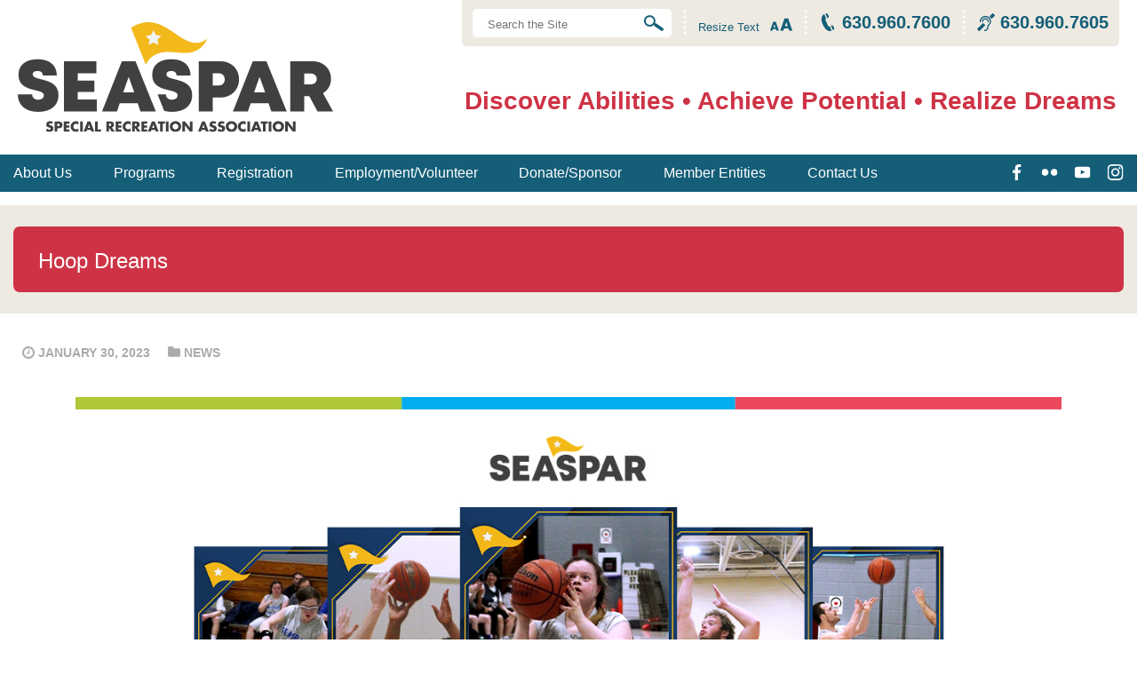

--- FILE ---
content_type: text/html; charset=UTF-8
request_url: https://www.seaspar.org/hoop-dreams-2023/
body_size: 29774
content:
<!-- This page is cached by the Hummingbird Performance plugin v3.18.1 - https://wordpress.org/plugins/hummingbird-performance/. --><!doctype html>
<html lang="en-US">
	<head>
        <!-- settings -->
        <meta content="text/html;charset=utf-8" http-equiv="content-type" />
        <meta content="width=device-width, initial-scale=1" name="viewport" />

		<!-- WordPress -->
		<meta name='robots' content='index, follow, max-image-preview:large, max-snippet:-1, max-video-preview:-1' />

	<!-- This site is optimized with the Yoast SEO plugin v26.7 - https://yoast.com/wordpress/plugins/seo/ -->
	<title>Hoop Dreams - SEASPAR</title>
	<meta name="description" content="Hoop dreams come in all shapes, sizes, and abilities. SEASPAR&#039;s 2023 Spartans basketball athletes are no exception." />
	<link rel="canonical" href="https://www.seaspar.org/hoop-dreams-2023/" />
	<meta property="og:locale" content="en_US" />
	<meta property="og:type" content="article" />
	<meta property="og:title" content="Hoop Dreams - SEASPAR" />
	<meta property="og:description" content="Hoop dreams come in all shapes, sizes, and abilities. SEASPAR&#039;s 2023 Spartans basketball athletes are no exception." />
	<meta property="og:url" content="https://www.seaspar.org/hoop-dreams-2023/" />
	<meta property="og:site_name" content="SEASPAR" />
	<meta property="article:publisher" content="https://www.facebook.com/SEASPAR/" />
	<meta property="article:published_time" content="2023-01-30T18:18:45+00:00" />
	<meta property="article:modified_time" content="2023-02-03T14:12:04+00:00" />
	<meta property="og:image" content="https://www.seaspar.org/wp-content/uploads/2023/01/BasketballTradingCards_WebsiteFeaturedImage_01.jpg" />
	<meta property="og:image:width" content="1280" />
	<meta property="og:image:height" content="640" />
	<meta property="og:image:type" content="image/jpeg" />
	<meta name="author" content="weblinx" />
	<meta name="twitter:card" content="summary_large_image" />
	<meta name="twitter:creator" content="@SEASPAR" />
	<meta name="twitter:site" content="@SEASPAR" />
	<meta name="twitter:label1" content="Written by" />
	<meta name="twitter:data1" content="weblinx" />
	<script type="application/ld+json" class="yoast-schema-graph">{"@context":"https://schema.org","@graph":[{"@type":"Article","@id":"https://www.seaspar.org/hoop-dreams-2023/#article","isPartOf":{"@id":"https://www.seaspar.org/hoop-dreams-2023/"},"author":{"name":"weblinx","@id":"https://www.seaspar.org/#/schema/person/abe7a70e082ad1c52b74070de1acb9cc"},"headline":"Hoop Dreams","datePublished":"2023-01-30T18:18:45+00:00","dateModified":"2023-02-03T14:12:04+00:00","mainEntityOfPage":{"@id":"https://www.seaspar.org/hoop-dreams-2023/"},"wordCount":2,"publisher":{"@id":"https://www.seaspar.org/#organization"},"image":{"@id":"https://www.seaspar.org/hoop-dreams-2023/#primaryimage"},"thumbnailUrl":"https://www.seaspar.org/wp-content/uploads/2023/01/BasketballTradingCards_WebsiteFeaturedImage_01.jpg","articleSection":["News"],"inLanguage":"en-US"},{"@type":"WebPage","@id":"https://www.seaspar.org/hoop-dreams-2023/","url":"https://www.seaspar.org/hoop-dreams-2023/","name":"Hoop Dreams - SEASPAR","isPartOf":{"@id":"https://www.seaspar.org/#website"},"primaryImageOfPage":{"@id":"https://www.seaspar.org/hoop-dreams-2023/#primaryimage"},"image":{"@id":"https://www.seaspar.org/hoop-dreams-2023/#primaryimage"},"thumbnailUrl":"https://www.seaspar.org/wp-content/uploads/2023/01/BasketballTradingCards_WebsiteFeaturedImage_01.jpg","datePublished":"2023-01-30T18:18:45+00:00","dateModified":"2023-02-03T14:12:04+00:00","description":"Hoop dreams come in all shapes, sizes, and abilities. SEASPAR's 2023 Spartans basketball athletes are no exception.","breadcrumb":{"@id":"https://www.seaspar.org/hoop-dreams-2023/#breadcrumb"},"inLanguage":"en-US","potentialAction":[{"@type":"ReadAction","target":["https://www.seaspar.org/hoop-dreams-2023/"]}]},{"@type":"ImageObject","inLanguage":"en-US","@id":"https://www.seaspar.org/hoop-dreams-2023/#primaryimage","url":"https://www.seaspar.org/wp-content/uploads/2023/01/BasketballTradingCards_WebsiteFeaturedImage_01.jpg","contentUrl":"https://www.seaspar.org/wp-content/uploads/2023/01/BasketballTradingCards_WebsiteFeaturedImage_01.jpg","width":1280,"height":640,"caption":"Basketball cards featuring SEASPAR athletes lined up. Text: SEASPAR, Collect them all!"},{"@type":"BreadcrumbList","@id":"https://www.seaspar.org/hoop-dreams-2023/#breadcrumb","itemListElement":[{"@type":"ListItem","position":1,"name":"Home","item":"https://www.seaspar.org/"},{"@type":"ListItem","position":2,"name":"News &#038; Announcements","item":"https://www.seaspar.org/news-announcements/"},{"@type":"ListItem","position":3,"name":"Hoop Dreams"}]},{"@type":"WebSite","@id":"https://www.seaspar.org/#website","url":"https://www.seaspar.org/","name":"SEASPAR","description":"Discover Abilities  •  Achieve Potential  •  Realize Dreams","publisher":{"@id":"https://www.seaspar.org/#organization"},"potentialAction":[{"@type":"SearchAction","target":{"@type":"EntryPoint","urlTemplate":"https://www.seaspar.org/?s={search_term_string}"},"query-input":{"@type":"PropertyValueSpecification","valueRequired":true,"valueName":"search_term_string"}}],"inLanguage":"en-US"},{"@type":"Organization","@id":"https://www.seaspar.org/#organization","name":"SEASPAR","url":"https://www.seaspar.org/","logo":{"@type":"ImageObject","inLanguage":"en-US","@id":"https://www.seaspar.org/#/schema/logo/image/","url":"https://www.seaspar.org/wp-content/uploads/2021/03/SEASPAR-Logo.png","contentUrl":"https://www.seaspar.org/wp-content/uploads/2021/03/SEASPAR-Logo.png","width":1381,"height":471,"caption":"SEASPAR"},"image":{"@id":"https://www.seaspar.org/#/schema/logo/image/"},"sameAs":["https://www.facebook.com/SEASPAR/","https://x.com/SEASPAR","https://www.instagram.com/weareseaspar/","https://www.youtube.com/seasparorganization"]},{"@type":"Person","@id":"https://www.seaspar.org/#/schema/person/abe7a70e082ad1c52b74070de1acb9cc","name":"weblinx","image":{"@type":"ImageObject","inLanguage":"en-US","@id":"https://www.seaspar.org/#/schema/person/image/","url":"https://secure.gravatar.com/avatar/57307f4e3a4205fbde0f96b7e987e11b9749c7b63e217506a2ee46a213c48fe2?s=96&d=mm&r=g","contentUrl":"https://secure.gravatar.com/avatar/57307f4e3a4205fbde0f96b7e987e11b9749c7b63e217506a2ee46a213c48fe2?s=96&d=mm&r=g","caption":"weblinx"}}]}</script>
	<!-- / Yoast SEO plugin. -->


<link rel='dns-prefetch' href='//www.googletagmanager.com' />
<link href='//hb.wpmucdn.com' rel='preconnect' />
<link rel="alternate" type="application/rss+xml" title="SEASPAR &raquo; Feed" href="https://www.seaspar.org/feed/" />
<link rel="alternate" type="application/rss+xml" title="SEASPAR &raquo; Comments Feed" href="https://www.seaspar.org/comments/feed/" />
<link rel="alternate" type="text/calendar" title="SEASPAR &raquo; iCal Feed" href="https://www.seaspar.org/events/?ical=1" />
<link rel="alternate" title="oEmbed (JSON)" type="application/json+oembed" href="https://www.seaspar.org/wp-json/oembed/1.0/embed?url=https%3A%2F%2Fwww.seaspar.org%2Fhoop-dreams-2023%2F" />
<link rel="alternate" title="oEmbed (XML)" type="text/xml+oembed" href="https://www.seaspar.org/wp-json/oembed/1.0/embed?url=https%3A%2F%2Fwww.seaspar.org%2Fhoop-dreams-2023%2F&#038;format=xml" />
<style id='wp-img-auto-sizes-contain-inline-css' type='text/css'>
img:is([sizes=auto i],[sizes^="auto," i]){contain-intrinsic-size:3000px 1500px}
/*# sourceURL=wp-img-auto-sizes-contain-inline-css */
</style>
<link rel='stylesheet' id='jquery-ui-css' href='https://www.seaspar.org/wp-content/plugins/wp-pagebuilder/assets/css/jquery-ui.css' type='text/css' media='all' />
<link rel='stylesheet' id='animate-css' href='https://www.seaspar.org/wp-content/plugins/wp-pagebuilder/assets/css/animate.min.css' type='text/css' media='all' />
<link rel='stylesheet' id='font-awesome-5-css' href='https://www.seaspar.org/wp-content/plugins/wp-pagebuilder/assets/css/font-awesome-5.min.css' type='text/css' media='all' />
<link rel='stylesheet' id='wppb-fonts-css' href='https://www.seaspar.org/wp-content/plugins/wp-pagebuilder/assets/css/wppb-fonts.css' type='text/css' media='all' />
<link rel='stylesheet' id='wppb-addons-css' href='https://www.seaspar.org/wp-content/plugins/wp-pagebuilder/assets/css/wppb-addons.css' type='text/css' media='all' />
<link rel='stylesheet' id='wppb-main-css' href='https://www.seaspar.org/wp-content/plugins/wp-pagebuilder/assets/css/wppb-main.css' type='text/css' media='all' />
<style id='wppb-main-inline-css' type='text/css'>
.wppb-builder-container > div > div > .wppb-row-parent.wppb-row-1675102154798,.wppb-builder-container > .wppb-row-parent.wppb-row-1675102154798, .wppb-builder-container#wppb-builder-container > .wppb-row-parent .wppb-container.wppb-row-1675102154798, .wppb-builder-container#wppb-builder-container .wppb-row-placeholder > .wppb-row-parent > .wppb-container.wppb-row-1675102154798, .wppb-builder-container .wppb-inner-row-parent.wppb-row-1675102154798 { padding: 25px 0px 25px 0px;; }.wppb-row-1675102154798:after{content: " "; display: block; position: absolute; height: 100%; top: 0; left: 0; right: 0; z-index: -1; opacity: 0.4; }.wppb-column-parent.wppb-col-1675102154797 { width: 100%; }@media (min-width: 768px) and (max-width: 991px) {.wppb-column-parent.wppb-col-1675102154797 { width: 100%; }}@media (max-width: 767px) {.wppb-column-parent.wppb-col-1675102154797 { width: 100%; }}.wppb-addon-1675102171846 .wppb-image-addon-content, .wppb-addon-1675102171846 .wppb-image-addon-img,.wppb-addon-1675102171846 .wppb-addon-image-overlay  { border-radius: 0px 0px 0px 0px;; }.wppb-builder-container > div > div > .wppb-row-parent.wppb-row-1675102154800,.wppb-builder-container > .wppb-row-parent.wppb-row-1675102154800, .wppb-builder-container#wppb-builder-container > .wppb-row-parent .wppb-container.wppb-row-1675102154800, .wppb-builder-container#wppb-builder-container .wppb-row-placeholder > .wppb-row-parent > .wppb-container.wppb-row-1675102154800, .wppb-builder-container .wppb-inner-row-parent.wppb-row-1675102154800 { padding: 25px 0px 1px 0px;; }@media (min-width: 768px) and (max-width: 991px) {}@media (max-width: 767px) {}.wppb-row-1675102154800:after{content: " "; display: block; position: absolute; height: 100%; top: 0; left: 0; right: 0; z-index: -1; opacity: 0.4; }.wppb-column-parent.wppb-col-1675102154799 { width: 100%; }@media (min-width: 768px) and (max-width: 991px) {.wppb-column-parent.wppb-col-1675102154799 { width: 100%; }}@media (max-width: 767px) {.wppb-column-parent.wppb-col-1675102154799 { width: 100%; }}.wppb-builder-container > div > div > .wppb-row-parent.wppb-row-1675102154802,.wppb-builder-container > .wppb-row-parent.wppb-row-1675102154802, .wppb-builder-container#wppb-builder-container > .wppb-row-parent .wppb-container.wppb-row-1675102154802, .wppb-builder-container#wppb-builder-container .wppb-row-placeholder > .wppb-row-parent > .wppb-container.wppb-row-1675102154802, .wppb-builder-container .wppb-inner-row-parent.wppb-row-1675102154802 { padding: 25px 0px 0px 0px;; }@media (min-width: 768px) and (max-width: 991px) {}@media (max-width: 767px) {}.wppb-row-1675102154802:after{content: " "; display: block; position: absolute; height: 100%; top: 0; left: 0; right: 0; z-index: -1; opacity: 0.4; }.wppb-row-1675102154802{background : linear-gradient(90deg, #3fb8cf 5%,#59c1a9 80%);}.wppb-column-parent.wppb-col-1675102154801 { width: 100%; }@media (min-width: 768px) and (max-width: 991px) {.wppb-column-parent.wppb-col-1675102154801 { width: 100%; }}@media (max-width: 767px) {.wppb-column-parent.wppb-col-1675102154801 { width: 100%; }}.wppb-builder-container > div > div > .wppb-row-parent.wppb-row-1675102154874,.wppb-builder-container > .wppb-row-parent.wppb-row-1675102154874, .wppb-builder-container#wppb-builder-container > .wppb-row-parent .wppb-container.wppb-row-1675102154874, .wppb-builder-container#wppb-builder-container .wppb-row-placeholder > .wppb-row-parent > .wppb-container.wppb-row-1675102154874, .wppb-builder-container .wppb-inner-row-parent.wppb-row-1675102154874 { padding: 25px 0px 6px 0px;; }@media (min-width: 768px) and (max-width: 991px) {}@media (max-width: 767px) {}.wppb-row-1675102154874:after{content: " "; display: block; position: absolute; height: 100%; top: 0; left: 0; right: 0; z-index: -1; opacity: 0.4; }.wppb-column-parent.wppb-col-1675102154873 { width: 100%; }@media (min-width: 768px) and (max-width: 991px) {.wppb-column-parent.wppb-col-1675102154873 { width: 100%; }}@media (max-width: 767px) {.wppb-column-parent.wppb-col-1675102154873 { width: 100%; }}.wppb-builder-container > div > div > .wppb-row-parent.wppb-row-1675102154906,.wppb-builder-container > .wppb-row-parent.wppb-row-1675102154906, .wppb-builder-container#wppb-builder-container > .wppb-row-parent .wppb-container.wppb-row-1675102154906, .wppb-builder-container#wppb-builder-container .wppb-row-placeholder > .wppb-row-parent > .wppb-container.wppb-row-1675102154906, .wppb-builder-container .wppb-inner-row-parent.wppb-row-1675102154906 { padding: 25px 0px 25px 0px;; }.wppb-row-1675102154906:after{content: " "; display: block; position: absolute; height: 100%; top: 0; left: 0; right: 0; z-index: -1; opacity: 0.4; }.wppb-column-parent.wppb-col-1675102154905 { width: 100%; }@media (min-width: 768px) and (max-width: 991px) {.wppb-column-parent.wppb-col-1675102154905 { width: 100%; }}@media (max-width: 767px) {.wppb-column-parent.wppb-col-1675102154905 { width: 100%; }}.wppb-addon-1675102335058 .wppb-button-addon-content{ text-align: center; }@media (min-width: 768px) and (max-width: 991px) {.wppb-addon-1675102335058 .wppb-button-addon-content{ text-align: center; }}@media (max-width: 767px) {.wppb-addon-1675102335058 .wppb-button-addon-content{ text-align: center; }}.wppb-builder-container#wppb-builder-container .wppb-row-parent > .wppb-container, .wppb-carousel-content-wrap .wppb-container{ max-width: 1140px }.wppb-builder-container#wppb-builder-container > .wppb-row-parent > .wppb-container,.wppb-builder-container#wppb-builder-container  .wppb-row-placeholder > .wppb-row-parent > .wppb-container,.wppb-carousel-content-wrap .wppb-container, .wppb-builder-container .wppb-column-parent-view { padding-left: 15px; }.wppb-builder-container#wppb-builder-container > .wppb-row-parent > .wppb-container, .wppb-builder-container#wppb-builder-container .wppb-row-placeholder > .wppb-row-parent > .wppb-container,.wppb-carousel-content-wrap .wppb-container, .wppb-builder-container .wppb-column-parent-view{ padding-right: 15px; }  .wppb-container > .wppb-row { margin-left: -15px; }.wppb-container > .wppb-row { margin-right: -15px; } .wppb-builder-container .wppb-column-parent-editor .wppb-column { margin-left: 15px; } .wppb-builder-container .wppb-column-parent-editor .wppb-column { margin-right: 15px; }
/*# sourceURL=wppb-main-inline-css */
</style>
<link rel='stylesheet' id='wp-block-library-css' href='https://www.seaspar.org/wp-includes/css/dist/block-library/style.min.css' type='text/css' media='all' />
<style id='global-styles-inline-css' type='text/css'>
:root{--wp--preset--aspect-ratio--square: 1;--wp--preset--aspect-ratio--4-3: 4/3;--wp--preset--aspect-ratio--3-4: 3/4;--wp--preset--aspect-ratio--3-2: 3/2;--wp--preset--aspect-ratio--2-3: 2/3;--wp--preset--aspect-ratio--16-9: 16/9;--wp--preset--aspect-ratio--9-16: 9/16;--wp--preset--color--black: #000000;--wp--preset--color--cyan-bluish-gray: #abb8c3;--wp--preset--color--white: #ffffff;--wp--preset--color--pale-pink: #f78da7;--wp--preset--color--vivid-red: #cf2e2e;--wp--preset--color--luminous-vivid-orange: #ff6900;--wp--preset--color--luminous-vivid-amber: #fcb900;--wp--preset--color--light-green-cyan: #7bdcb5;--wp--preset--color--vivid-green-cyan: #00d084;--wp--preset--color--pale-cyan-blue: #8ed1fc;--wp--preset--color--vivid-cyan-blue: #0693e3;--wp--preset--color--vivid-purple: #9b51e0;--wp--preset--gradient--vivid-cyan-blue-to-vivid-purple: linear-gradient(135deg,rgb(6,147,227) 0%,rgb(155,81,224) 100%);--wp--preset--gradient--light-green-cyan-to-vivid-green-cyan: linear-gradient(135deg,rgb(122,220,180) 0%,rgb(0,208,130) 100%);--wp--preset--gradient--luminous-vivid-amber-to-luminous-vivid-orange: linear-gradient(135deg,rgb(252,185,0) 0%,rgb(255,105,0) 100%);--wp--preset--gradient--luminous-vivid-orange-to-vivid-red: linear-gradient(135deg,rgb(255,105,0) 0%,rgb(207,46,46) 100%);--wp--preset--gradient--very-light-gray-to-cyan-bluish-gray: linear-gradient(135deg,rgb(238,238,238) 0%,rgb(169,184,195) 100%);--wp--preset--gradient--cool-to-warm-spectrum: linear-gradient(135deg,rgb(74,234,220) 0%,rgb(151,120,209) 20%,rgb(207,42,186) 40%,rgb(238,44,130) 60%,rgb(251,105,98) 80%,rgb(254,248,76) 100%);--wp--preset--gradient--blush-light-purple: linear-gradient(135deg,rgb(255,206,236) 0%,rgb(152,150,240) 100%);--wp--preset--gradient--blush-bordeaux: linear-gradient(135deg,rgb(254,205,165) 0%,rgb(254,45,45) 50%,rgb(107,0,62) 100%);--wp--preset--gradient--luminous-dusk: linear-gradient(135deg,rgb(255,203,112) 0%,rgb(199,81,192) 50%,rgb(65,88,208) 100%);--wp--preset--gradient--pale-ocean: linear-gradient(135deg,rgb(255,245,203) 0%,rgb(182,227,212) 50%,rgb(51,167,181) 100%);--wp--preset--gradient--electric-grass: linear-gradient(135deg,rgb(202,248,128) 0%,rgb(113,206,126) 100%);--wp--preset--gradient--midnight: linear-gradient(135deg,rgb(2,3,129) 0%,rgb(40,116,252) 100%);--wp--preset--font-size--small: 13px;--wp--preset--font-size--medium: 20px;--wp--preset--font-size--large: 36px;--wp--preset--font-size--x-large: 42px;--wp--preset--spacing--20: 0.44rem;--wp--preset--spacing--30: 0.67rem;--wp--preset--spacing--40: 1rem;--wp--preset--spacing--50: 1.5rem;--wp--preset--spacing--60: 2.25rem;--wp--preset--spacing--70: 3.38rem;--wp--preset--spacing--80: 5.06rem;--wp--preset--shadow--natural: 6px 6px 9px rgba(0, 0, 0, 0.2);--wp--preset--shadow--deep: 12px 12px 50px rgba(0, 0, 0, 0.4);--wp--preset--shadow--sharp: 6px 6px 0px rgba(0, 0, 0, 0.2);--wp--preset--shadow--outlined: 6px 6px 0px -3px rgb(255, 255, 255), 6px 6px rgb(0, 0, 0);--wp--preset--shadow--crisp: 6px 6px 0px rgb(0, 0, 0);}:where(.is-layout-flex){gap: 0.5em;}:where(.is-layout-grid){gap: 0.5em;}body .is-layout-flex{display: flex;}.is-layout-flex{flex-wrap: wrap;align-items: center;}.is-layout-flex > :is(*, div){margin: 0;}body .is-layout-grid{display: grid;}.is-layout-grid > :is(*, div){margin: 0;}:where(.wp-block-columns.is-layout-flex){gap: 2em;}:where(.wp-block-columns.is-layout-grid){gap: 2em;}:where(.wp-block-post-template.is-layout-flex){gap: 1.25em;}:where(.wp-block-post-template.is-layout-grid){gap: 1.25em;}.has-black-color{color: var(--wp--preset--color--black) !important;}.has-cyan-bluish-gray-color{color: var(--wp--preset--color--cyan-bluish-gray) !important;}.has-white-color{color: var(--wp--preset--color--white) !important;}.has-pale-pink-color{color: var(--wp--preset--color--pale-pink) !important;}.has-vivid-red-color{color: var(--wp--preset--color--vivid-red) !important;}.has-luminous-vivid-orange-color{color: var(--wp--preset--color--luminous-vivid-orange) !important;}.has-luminous-vivid-amber-color{color: var(--wp--preset--color--luminous-vivid-amber) !important;}.has-light-green-cyan-color{color: var(--wp--preset--color--light-green-cyan) !important;}.has-vivid-green-cyan-color{color: var(--wp--preset--color--vivid-green-cyan) !important;}.has-pale-cyan-blue-color{color: var(--wp--preset--color--pale-cyan-blue) !important;}.has-vivid-cyan-blue-color{color: var(--wp--preset--color--vivid-cyan-blue) !important;}.has-vivid-purple-color{color: var(--wp--preset--color--vivid-purple) !important;}.has-black-background-color{background-color: var(--wp--preset--color--black) !important;}.has-cyan-bluish-gray-background-color{background-color: var(--wp--preset--color--cyan-bluish-gray) !important;}.has-white-background-color{background-color: var(--wp--preset--color--white) !important;}.has-pale-pink-background-color{background-color: var(--wp--preset--color--pale-pink) !important;}.has-vivid-red-background-color{background-color: var(--wp--preset--color--vivid-red) !important;}.has-luminous-vivid-orange-background-color{background-color: var(--wp--preset--color--luminous-vivid-orange) !important;}.has-luminous-vivid-amber-background-color{background-color: var(--wp--preset--color--luminous-vivid-amber) !important;}.has-light-green-cyan-background-color{background-color: var(--wp--preset--color--light-green-cyan) !important;}.has-vivid-green-cyan-background-color{background-color: var(--wp--preset--color--vivid-green-cyan) !important;}.has-pale-cyan-blue-background-color{background-color: var(--wp--preset--color--pale-cyan-blue) !important;}.has-vivid-cyan-blue-background-color{background-color: var(--wp--preset--color--vivid-cyan-blue) !important;}.has-vivid-purple-background-color{background-color: var(--wp--preset--color--vivid-purple) !important;}.has-black-border-color{border-color: var(--wp--preset--color--black) !important;}.has-cyan-bluish-gray-border-color{border-color: var(--wp--preset--color--cyan-bluish-gray) !important;}.has-white-border-color{border-color: var(--wp--preset--color--white) !important;}.has-pale-pink-border-color{border-color: var(--wp--preset--color--pale-pink) !important;}.has-vivid-red-border-color{border-color: var(--wp--preset--color--vivid-red) !important;}.has-luminous-vivid-orange-border-color{border-color: var(--wp--preset--color--luminous-vivid-orange) !important;}.has-luminous-vivid-amber-border-color{border-color: var(--wp--preset--color--luminous-vivid-amber) !important;}.has-light-green-cyan-border-color{border-color: var(--wp--preset--color--light-green-cyan) !important;}.has-vivid-green-cyan-border-color{border-color: var(--wp--preset--color--vivid-green-cyan) !important;}.has-pale-cyan-blue-border-color{border-color: var(--wp--preset--color--pale-cyan-blue) !important;}.has-vivid-cyan-blue-border-color{border-color: var(--wp--preset--color--vivid-cyan-blue) !important;}.has-vivid-purple-border-color{border-color: var(--wp--preset--color--vivid-purple) !important;}.has-vivid-cyan-blue-to-vivid-purple-gradient-background{background: var(--wp--preset--gradient--vivid-cyan-blue-to-vivid-purple) !important;}.has-light-green-cyan-to-vivid-green-cyan-gradient-background{background: var(--wp--preset--gradient--light-green-cyan-to-vivid-green-cyan) !important;}.has-luminous-vivid-amber-to-luminous-vivid-orange-gradient-background{background: var(--wp--preset--gradient--luminous-vivid-amber-to-luminous-vivid-orange) !important;}.has-luminous-vivid-orange-to-vivid-red-gradient-background{background: var(--wp--preset--gradient--luminous-vivid-orange-to-vivid-red) !important;}.has-very-light-gray-to-cyan-bluish-gray-gradient-background{background: var(--wp--preset--gradient--very-light-gray-to-cyan-bluish-gray) !important;}.has-cool-to-warm-spectrum-gradient-background{background: var(--wp--preset--gradient--cool-to-warm-spectrum) !important;}.has-blush-light-purple-gradient-background{background: var(--wp--preset--gradient--blush-light-purple) !important;}.has-blush-bordeaux-gradient-background{background: var(--wp--preset--gradient--blush-bordeaux) !important;}.has-luminous-dusk-gradient-background{background: var(--wp--preset--gradient--luminous-dusk) !important;}.has-pale-ocean-gradient-background{background: var(--wp--preset--gradient--pale-ocean) !important;}.has-electric-grass-gradient-background{background: var(--wp--preset--gradient--electric-grass) !important;}.has-midnight-gradient-background{background: var(--wp--preset--gradient--midnight) !important;}.has-small-font-size{font-size: var(--wp--preset--font-size--small) !important;}.has-medium-font-size{font-size: var(--wp--preset--font-size--medium) !important;}.has-large-font-size{font-size: var(--wp--preset--font-size--large) !important;}.has-x-large-font-size{font-size: var(--wp--preset--font-size--x-large) !important;}
/*# sourceURL=global-styles-inline-css */
</style>

<style id='classic-theme-styles-inline-css' type='text/css'>
/*! This file is auto-generated */
.wp-block-button__link{color:#fff;background-color:#32373c;border-radius:9999px;box-shadow:none;text-decoration:none;padding:calc(.667em + 2px) calc(1.333em + 2px);font-size:1.125em}.wp-block-file__button{background:#32373c;color:#fff;text-decoration:none}
/*# sourceURL=/wp-includes/css/classic-themes.min.css */
</style>
<style id='dominant-color-styles-inline-css' type='text/css'>
img[data-dominant-color]:not(.has-transparency) { background-color: var(--dominant-color); }
/*# sourceURL=dominant-color-styles-inline-css */
</style>
<link rel='stylesheet' id='wppb-posts-css-css' href='https://www.seaspar.org/wp-content/plugins/wp-pagebuilder/addons/posts/assets/css/posts-addon.css' type='text/css' media='all' />
<link rel='stylesheet' id='magnific-popup-css' href='https://www.seaspar.org/wp-content/plugins/wp-pagebuilder/assets/css/magnific-popup.css' type='text/css' media='all' />
<script type="text/javascript" src="https://www.seaspar.org/wp-includes/js/jquery/jquery.min.js" id="jquery-core-js"></script>
<script type="text/javascript" src="https://www.seaspar.org/wp-includes/js/jquery/jquery-migrate.min.js" id="jquery-migrate-js"></script>
<script type="text/javascript" id="file_uploads_nfpluginsettings-js-extra">
/* <![CDATA[ */
var params = {"clearLogRestUrl":"https://www.seaspar.org/wp-json/nf-file-uploads/debug-log/delete-all","clearLogButtonId":"file_uploads_clear_debug_logger","downloadLogRestUrl":"https://www.seaspar.org/wp-json/nf-file-uploads/debug-log/get-all","downloadLogButtonId":"file_uploads_download_debug_logger"};
//# sourceURL=file_uploads_nfpluginsettings-js-extra
/* ]]> */
</script>
<script type="text/javascript" src="https://www.seaspar.org/wp-content/plugins/ninja-forms-uploads/assets/js/nfpluginsettings.js" id="file_uploads_nfpluginsettings-js"></script>

<!-- Google tag (gtag.js) snippet added by Site Kit -->
<!-- Google Analytics snippet added by Site Kit -->
<script type="text/javascript" src="https://www.googletagmanager.com/gtag/js?id=GT-TBBKPMV" id="google_gtagjs-js" async></script>
<script type="text/javascript" id="google_gtagjs-js-after">
/* <![CDATA[ */
window.dataLayer = window.dataLayer || [];function gtag(){dataLayer.push(arguments);}
gtag("set","linker",{"domains":["www.seaspar.org"]});
gtag("js", new Date());
gtag("set", "developer_id.dZTNiMT", true);
gtag("config", "GT-TBBKPMV");
//# sourceURL=google_gtagjs-js-after
/* ]]> */
</script>
<link rel="https://api.w.org/" href="https://www.seaspar.org/wp-json/" /><link rel="alternate" title="JSON" type="application/json" href="https://www.seaspar.org/wp-json/wp/v2/posts/31584" /><link rel="EditURI" type="application/rsd+xml" title="RSD" href="https://www.seaspar.org/xmlrpc.php?rsd" />
<meta name="generator" content="WordPress 6.9" />
<link rel='shortlink' href='https://www.seaspar.org/?p=31584' />
<meta name="generator" content="dominant-color-images 1.2.0">
<meta name="generator" content="Site Kit by Google 1.170.0" /><meta name="generator" content="performance-lab 4.0.1; plugins: dominant-color-images, webp-uploads">
<meta name="generator" content="webp-uploads 2.6.1">
<meta name="tec-api-version" content="v1"><meta name="tec-api-origin" content="https://www.seaspar.org"><link rel="alternate" href="https://www.seaspar.org/wp-json/tribe/events/v1/" /><link rel="icon" href="https://www.seaspar.org/wp-content/uploads/2021/04/cropped-SEASPAR_SiteIcon_01-2-32x32.png" sizes="32x32" />
<link rel="icon" href="https://www.seaspar.org/wp-content/uploads/2021/04/cropped-SEASPAR_SiteIcon_01-2-192x192.png" sizes="192x192" />
<link rel="apple-touch-icon" href="https://www.seaspar.org/wp-content/uploads/2021/04/cropped-SEASPAR_SiteIcon_01-2-180x180.png" />
<meta name="msapplication-TileImage" content="https://www.seaspar.org/wp-content/uploads/2021/04/cropped-SEASPAR_SiteIcon_01-2-270x270.png" />

        <!-- Android -->
        <link href="https://www.seaspar.org/wp-content/themes/SEASPAR/assets/media/logo-favicon.png" rel="shortcut icon" />
        <meta name="theme-color" content="#CE3345">

        <!-- iOS -->
        <link href="https://www.seaspar.org/wp-content/themes/SEASPAR/assets/media/logo-ios.png" rel="apple-touch-icon" />
        <meta name="apple-mobile-web-app-status-bar-style" content="#CE3345">

        <!-- Windows -->
        <meta content="no" name="msapplication-tap-highlight" />
        <meta name="msapplication-navbutton-color" content="#CE3345">
        <meta content="#CE3345" name="msapplication-TileColor" />
        <meta content="SEASPAR" name="application-name" />
        <meta content="https://www.seaspar.org/wp-content/themes/SEASPAR/assets/media/logo-windows-tiny.png" name="msapplication-square70x70logo" />
        <meta content="https://www.seaspar.org/wp-content/themes/SEASPAR/assets/media/logo-windows-square.png" name="msapplication-square150x150logo" />
        <meta content="https://www.seaspar.org/wp-content/themes/SEASPAR/assets/media/logo-windows-wide.png" name="msapplication-wide310x150logo" />
        <meta content="https://www.seaspar.org/wp-content/themes/SEASPAR/assets/media/logo-windows-large.png" name="msapplication-square310x310logo" />
        <meta content="frequency=30;polling-uri=http://notifications.buildmypinnedsite.com/?feed=https://www.seaspar.org/feed//&id=1;polling-uri2=http://notifications.buildmypinnedsite.com/?feed=https://www.seaspar.org/feed/&id=2;polling-uri3=http://notifications.buildmypinnedsite.com/?feed=https://www.seaspar.org/feed/&id=3;polling-uri4=http://notifications.buildmypinnedsite.com/?feed=https://www.seaspar.org/feed/&id=4;polling-uri5=http://notifications.buildmypinnedsite.com/?feed=https://www.seaspar.org/feed/&id=5; cycle=1" name="msapplication-notification" />

        <!-- PWA -->
        <link href="https://www.seaspar.org/wp-content/themes/SEASPAR/manifest.json" rel="manifest" />

        <!-- styles -->
        
        
        
        
            <link href="https://www.seaspar.org/wp-content/themes/SEASPAR/assets/styles/modern.css" rel="stylesheet" />

            
        
        <!-- fallback -->
		<!--[if lte IE 9]>
		<link href="https://www.seaspar.org/wp-content/themes/SEASPAR/assets/styles/legacy.css" rel="stylesheet" />
        <script src="https://www.seaspar.org/wp-content/themes/SEASPAR/assets/scripts/legacy.js"></script>
		<![endif]-->

        <!-- Google Verification -->
        <meta name="google-site-verification" content="wZN4WHyTMMOkyRIr9-ef9i7dw6h4mrv_T9jlgHb2Q0A" />
	<link rel='stylesheet' id='nf-font-awesome-css' href='https://www.seaspar.org/wp-content/plugins/ninja-forms/assets/css/font-awesome.min.css' type='text/css' media='all' />
<link rel='stylesheet' id='nf-layout-front-end-css' href='https://www.seaspar.org/wp-content/plugins/ninja-forms-style/layouts/assets/css/display-structure.css' type='text/css' media='all' />
</head>
    <body class="wp-singular post-template-default single single-post postid-31584 single-format-standard wp-theme-SEASPAR tribe-no-js page-template-seaspar wppb-body wppb-body-post wppb-body-post-31584 wppb-body-single-31584">
        <div style="display:none;"><svg xmlns="http://www.w3.org/2000/svg"><defs><symbol id="angle-down" viewBox="0 0 32 32"><title>Angle Down</title><path fill="currentColor" d="M32 9.3c0 .3-.1.5-.3.7l-15 15c-.2.2-.5.3-.7.3-.3 0-.5-.1-.7-.3L.3 10.1c-.2-.2-.3-.5-.3-.8 0-.3.1-.5.3-.7L1.9 7c.2-.2.5-.3.7-.3.3 0 .5.1.7.3L16 19.6 28.6 7c.2-.2.5-.3.7-.3.3 0 .5.1.7.3l1.6 1.6c.3.2.4.5.4.7z"/></symbol><symbol id="book-search" viewBox="0 0 32 32"><title>Book Search</title><path fill="currentColor" d="M32 19.125V3.988c0-.849-.677-1.645-1.52-1.728-4.785-.477-9.735.147-14.48 1.872C11.255 2.407 6.305 1.783 1.52 2.26.677 2.343 0 3.139 0 3.988v22.725c0 .851.677 1.432 1.52 1.35 4.685-.468 9.528.12 14.181 1.764.1.034.194.068.299.068a.872.872 0 0 0 .295-.067c4.654-1.644 9.498-2.233 14.185-1.765.843.082 1.52-.499 1.52-1.35v-2.336l-4.537-3.608a5.8 5.8 0 0 1-6.854-.294c-2.612-2.078-3.11-5.976-1.109-8.69 2-2.713 5.755-3.23 8.367-1.152 2.06 1.638 2.804 4.406 2.048 6.834L32 19.125zm-18.88 4.308a32.807 32.807 0 0 0-9.684-1.096v-1.961a32.807 32.807 0 0 1 9.684 1.096v1.961zm13.727-11.416c-1.879-1.493-4.576-1.121-6.014.828-1.438 1.951-1.081 4.752.798 6.246 1.877 1.493 4.574 1.121 6.012-.83 1.438-1.949 1.081-4.75-.796-6.244zm-13.727 5.09a32.776 32.776 0 0 0-9.684-1.098v-1.96a32.74 32.74 0 0 1 9.684 1.096v1.962zm14.631-.724a3.825 3.825 0 0 1-.106.425l-.924-.305c.031-.1.058-.206.078-.312.017-.096.029-.194.037-.29l.968.087a5.344 5.344 0 0 1-.053.395zm-.904-.727c0-1.548-1.214-2.808-2.704-2.808v-1.007c2.026 0 3.674 1.711 3.674 3.815h-.97zM13.12 10.779a32.74 32.74 0 0 0-9.684-1.096V7.721a32.776 32.776 0 0 1 9.684 1.098v1.96z"/></symbol><symbol id="bowling" viewBox="0 0 32 32"><title>Bowling</title><path fill="currentColor" d="M16 0C7.2 0 0 7.2 0 16s7.2 16 16 16 16-7.2 16-16S24.8 0 16 0zM8.6 5.3c1.5 0 2.7 1.2 2.7 2.6 0 1.5-1.2 2.7-2.7 2.7-1.5 0-2.7-1.2-2.7-2.7-.1-1.5 1.2-2.6 2.7-2.6zM4.1 18.7c-1.5 0-2.7-1.2-2.7-2.7 0-1.5 1.2-2.7 2.7-2.7 1.5 0 2.7 1.2 2.7 2.7 0 1.5-1.2 2.7-2.7 2.7zm5.7 2.8c-1.5 0-2.7-1.2-2.7-2.7 0-1.5 1.2-2.6 2.7-2.6 1.5 0 2.7 1.2 2.7 2.6 0 1.5-1.2 2.7-2.7 2.7z"/></symbol><symbol id="calendar" viewBox="0 0 32 32"><title>Calendar</title><path fill="currentColor" d="M25.188 3.303h-1.915v-.988A2.318 2.318 0 0 0 20.957 0a2.317 2.317 0 0 0-2.314 2.315v.988h-5.202v-.988A2.317 2.317 0 0 0 11.127 0a2.317 2.317 0 0 0-2.315 2.315v.988h-2a5.166 5.166 0 0 0-5.16 5.16v18.376A5.166 5.166 0 0 0 6.812 32h18.376a5.166 5.166 0 0 0 5.16-5.161V8.463a5.166 5.166 0 0 0-5.16-5.16zm2.716 23.536a2.72 2.72 0 0 1-2.716 2.717H6.812a2.72 2.72 0 0 1-2.716-2.717V12.08h23.808v14.759zm-12.676 1.244h-4.039v-4.04h4.039v4.04zm-5.583 0H5.607v-4.04h4.038v4.04zm11.167 0h-4.04v-4.04h4.04v4.04zm5.583 0h-4.04v-4.04h4.04v4.04zm-11.167-5.35h-4.039v-4.038h4.039v4.038zm-5.583 0H5.607v-4.038h4.038v4.038zm16.75 0h-4.04v-4.038h4.04v4.038zm-7.987-.248l-1.856-1.856.752-.75 1.104 1.104 1.947-1.947.752.751-2.699 2.698zm-8.763-5.101H5.607v-4.039h4.038v4.039zm5.583 0h-4.039v-4.039h4.039v4.039zm5.584 0h-4.04v-4.039h4.04v4.039zm5.583 0h-4.04v-4.039h4.04v4.039zM9.911 7.577V2.315a1.216 1.216 0 0 1 1.577-1.16c.493.153.853.616.853 1.16v5.262a1.215 1.215 0 1 1-2.43 0zm9.832 0V2.315a1.215 1.215 0 1 1 2.43 0v5.262a1.215 1.215 0 0 1-2.43 0z"/></symbol><symbol id="campfire" viewBox="0 0 32 32"><title>Campfire</title><path fill="currentColor" d="M24.4 30.1l-.1.2c-.1.7-.7 1.1-1.3.9 0 0-2.8-1-5.9-1.6-.2.1-.4.1-.6.2-3.5 1-7 1.8-7 1.8-.6.4-1.2.3-1.4-.2l-.1-.1c-.1-.3-.1-.6.1-.9.1-.3.3-.5.6-.7 0 0 1.3-.3 3.1-.8-1.9-.2-3.3-.3-3.3-.3-.3-.1-.6-.3-.7-.6-.2-.3-.2-.6-.2-1v-.2c.1-.6.7-.8 1.4-.4 0 0 3.6.3 7.3.7.4 0 .8.1 1.2.2 2.8-1 5-2.2 5-2.2.6-.2 1.2.1 1.5.6l.1.2c.1.3.1.6 0 .8-.1.2-.4.4-.7.4 0 0-.8.5-2.1 1.1 1.4.4 2.4.8 2.4.8.3 0 .6.1.7.3 0 .2.1.5 0 .8zM20 24.2c3.6-1.7 5.1-10.5 2.2-14.7C19.1 5.1 17.1-.9 16.8 0c-.5 1.8-2.1 5.9-.1 13.4.1.4-.3.8-.6.9-.6.1-2.5-4.2-3-6.7-.1-.2-.1 0-.4.4-1.1 1.8-1.5 9.1-.1 10.8 0 .1-3.4-2.6-3-5.1C8 15.5 7.5 23.4 13.8 25c4.5-.6 1.6-1.5 5.8-.7.2 0 .2 0 .4-.1z"/></symbol><symbol id="check" viewBox="0 0 32 32"><title>Check</title><path fill="currentColor" d="M26.7 17.3c-.1 0-.2-.1-.2-.1-.2 0-.3.1-.4.2l-1.2 1.2c-.1.1-.2.3-.2.4v5c0 .8-.3 1.6-.9 2.2s-1.3.9-2.2.9h-16c-.8 0-1.6-.3-2.2-.9s-.9-1.3-.9-2.2V8c0-.8.3-1.6.9-2.2.6-.6 1.3-.9 2.1-.9h16c.3 0 .6 0 .9.1h.2c.2 0 .3-.1.4-.2l1-.9c.2-.2.2-.3.2-.6 0-.2-.2-.4-.3-.4-.7-.3-1.4-.5-2.3-.5h-16c-1.6.1-2.9.6-4 1.7S0 6.5 0 8v16c0 1.5.5 2.8 1.6 3.9s2.4 1.6 3.9 1.6h16c1.5 0 2.8-.5 3.9-1.6S27 25.5 27 24v-6.1c.1-.3 0-.5-.3-.6zm4.8-11l-2.1-2.1c-.3-.3-.7-.5-1.1-.5s-.8.2-1.1.5L14.8 16.6l-5.1-5.1c-.3-.3-.7-.5-1.1-.5-.4 0-.8.2-1.1.5l-2.1 2.1c-.3.3-.5.7-.5 1.1 0 .4.2.8.5 1.1l8.3 8.3c.3.3.7.5 1.1.5.4 0 .8-.2 1.1-.5L31.5 8.5c.3-.3.5-.7.5-1.1s-.2-.8-.5-1.1z"/></symbol><symbol id="circle" viewBox="0 0 32 32"><title>Circle</title><path fill="currentColor" d="M29.9 8c1.4 2.5 2.1 5.1 2.1 8s-.7 5.6-2.1 8-3.4 4.4-5.8 5.8S18.9 32 16 32c-2.9 0-5.6-.7-8-2.1S3.6 26.5 2.1 24C.7 21.6 0 18.9 0 16s.7-5.6 2.1-8C3.6 5.5 5.5 3.6 8 2.1S13.1 0 16 0c2.9 0 5.6.7 8 2.1s4.4 3.4 5.9 5.9z"/></symbol><symbol id="clock" viewBox="0 0 32 32"><title>Clock</title><path fill="currentColor" d="M29.9 8c1.4 2.5 2.1 5.1 2.1 8s-.7 5.6-2.1 8-3.4 4.4-5.8 5.8S18.9 32 16 32s-5.6-.7-8-2.1-4.4-3.4-5.9-5.9S0 18.9 0 16s.7-5.6 2.1-8S5.5 3.6 8 2.1 13.1 0 16 0s5.6.7 8 2.1 4.4 3.4 5.9 5.9zm-4.1 13.7c1-1.7 1.5-3.6 1.5-5.7s-.5-4-1.5-5.7c-1-1.7-2.4-3.1-4.1-4.1-1.7-1-3.6-1.5-5.7-1.5s-4 .5-5.7 1.5c-1.7 1-3.1 2.4-4.1 4.1-1 1.7-1.5 3.6-1.5 5.7s.5 3.9 1.5 5.7c1 1.7 2.4 3.1 4.1 4.1 1.7 1 3.6 1.5 5.7 1.5s3.9-.5 5.7-1.5c1.7-1 3.1-2.4 4.1-4.1zm-7.1-13V18c0 .2-.1.4-.2.5-.1.1-.3.2-.5.2h-6.7c-.2 0-.4-.1-.5-.2-.1-.1-.2-.3-.2-.5v-1.3c0-.2.1-.4.2-.5.1-.1.3-.2.5-.2H16V8.7c0-.2.1-.4.2-.5s.3-.2.5-.2H18c.2 0 .4.1.5.2s.2.3.2.5z"/></symbol><symbol id="comment" viewBox="0 0 32 32"><title>Comment</title><path fill="currentColor" d="M29.9 8c1.4 1.8 2.1 3.7 2.1 5.7 0 2.1-.7 4-2.1 5.7-1.4 1.8-3.4 3.1-5.8 4.2-2.5 1-5.1 1.5-8 1.5-.8 0-1.7 0-2.6-.1-2.4 2.1-5.1 3.5-8.2 4.3-.6.2-1.3.3-2 .4-.2 0-.4 0-.5-.2-.2-.1-.3-.3-.3-.5v-.2-.2s0-.1.1-.2.1-.1.1-.2c0 0 .1-.1.1-.2-.1.1 0 0 0 0l.6-.6c.3-.3.5-.5.6-.7.1-.1.3-.4.6-.7l.6-.9c.1-.3.3-.6.5-1.1s.3-.9.5-1.4c-1.9-1.1-3.3-2.4-4.4-3.9-1.1-1.6-1.6-3.2-1.6-5 0-1.5.4-3 1.3-4.4.8-1.4 2-2.6 3.4-3.7C6.3 4.6 8 3.8 10 3.2c2-.6 4-.9 6.2-.9 2.9 0 5.6.5 8 1.5s4.2 2.4 5.7 4.2z"/></symbol><symbol id="deaf" viewBox="0 0 32 32"><title>Deaf</title><path fill="currentColor" d="M10.6 17.4l4 4L4.3 31.8c-.2.1-.4.2-.6.2-.2 0-.4-.1-.5-.2l-3-3c-.1-.2-.2-.3-.2-.5s.1-.4.2-.5l10.4-10.4zm8.3-12c-1.3-.5-2.6-.8-4-.8s-2.7.3-4 .8c-1.2.5-2.3 1.3-3.3 2.2s-1.7 2-2.2 3.3c-.5 1.3-.8 2.6-.8 4 0 .3.1.6.3.8.3.2.6.3.9.3s.6-.1.8-.3c.2-.2.3-.5.3-.8 0-2.2.8-4.1 2.3-5.7s3.4-2.3 5.7-2.3 4.1.8 5.7 2.3c1.6 1.6 2.3 3.5 2.3 5.7 0 .7-.1 1.3-.3 1.9-.2.6-.4 1-.7 1.3-.2.3-.6.7-1.1 1.3-.4.5-.7.8-.9 1.1-.2.3-.5.7-.8 1.2-.3.5-.5 1-.7 1.6-.1.6-.2 1.2-.2 1.9 0 1.3-.4 2.3-1.3 3.2-.9.9-2 1.3-3.2 1.3-.3 0-.6.1-.8.3-.2.2-.3.5-.3.8 0 .3.1.6.3.8.2.2.5.3.8.3 1.9 0 3.5-.7 4.8-2 1.3-1.3 2-3 2-4.8 0-.5 0-.9.1-1.3s.2-.8.5-1.1c.2-.4.4-.7.6-.9.2-.2.4-.5.8-1s.7-.9.9-1.2c.2-.3.5-.7.8-1.2.3-.5.5-1.1.7-1.7.1-.6.2-1.2.2-1.9 0-1.4-.3-2.7-.8-4-.5-1.3-1.3-2.4-2.2-3.3-.8-.8-1.9-1.6-3.2-2.1zm0 9.5c0 .3.1.6.3.8.2.2.5.3.8.3s.6-.1.8-.3c.2-.2.3-.5.3-.8 0-1.7-.6-3.2-1.8-4.4-1.2-1.2-2.7-1.8-4.4-1.8-1.7 0-3.2.6-4.4 1.8s-1.8 2.7-1.8 4.4c0 .3.1.6.3.8.1.2.4.3.7.3s.6-.1.8-.3c.2-.2.3-.5.3-.8 0-1.1.4-2 1.2-2.8.8-.8 1.7-1.2 2.8-1.2s2 .4 2.8 1.2c.9.7 1.3 1.6 1.3 2.8zM28.8.2l3 3c.1.2.2.3.2.5s-.1.4-.2.5l-4.2 4.2-.5.4-1.3 1.3c-.8-1.8-1.9-3.4-3.5-4.6L24 3.9 27.7.2c.2-.1.4-.2.6-.2.2 0 .3.1.5.2z"/></symbol><symbol id="donate" viewBox="0 0 32 32"><title>Donate</title><path fill="currentColor" d="M26 20.7v11.2H0V20.7c0-1.3 1.1-2.4 2.4-2.4h3.2c.3.7.7 1.3 1.1 1.9-1 0-1.8.8-1.8 1.8s.8 1.8 1.8 1.8h12c1 0 1.8-.8 1.8-1.8 0-.8-.5-1.5-1.3-1.7.5-.6.9-1.3 1.2-2h3.2c1.3 0 2.4 1.1 2.4 2.4zm6-12.9c-.6.4-1.1.7-1.6 1.2-.8.8-1.6 1.6-2.3 2.5-1.4 1.7-3.1 2.8-5.3 3.3-.8.2-1.6.5-2.4.7-.3.1-.5.2-.6.6-.3 3.1-2.6 5.5-5.7 6-3.4.5-6.6-1.5-7.6-4.7S7 10.7 10 9.3c.2-.1.4-.2.6-.4 1.4-1.8 2.9-3.5 4.5-5.1.6-.6 1.2-1.3 2-1.4.9-.1 1.7-.2 2.6-.2 1.7 0 3.4.2 5.2.3.2 0 .5 0 .6-.1.8-.4 1.5-.9 2.3-1.3.5-.3 1.1-.6 1.6-1 1 2.6 1.8 5.2 2.6 7.7zm-14.4 9.3c-.5.1-.9.2-1.3.3-.3 0-.7 0-1-.1-.2.4-.6.7-1 .9-.2.1-.4.1-.6.2-.1 0-.1 0-.1.1v.4c0 .2-.1.3-.3.3h-.5c-.2 0-.3-.1-.3-.3v-.5c-.2-.1-.5-.1-.7-.2-.7-.3-1.1-.8-1.3-1.5 0-.2.1-.3.3-.3h1.1c.1 0 .2 0 .2.1.2.4.5.5.9.5h.4c.1 0 .2-.1.3-.3 0-.2 0-.3-.2-.4-.2-.1-.4-.1-.7-.2-.4-.1-.9-.2-1.3-.4-.6-.3-.9-1-.8-1.5.1-.9.6-1.5 1.5-1.7h.1V12c0-.2.1-.3.3-.3h.5c.2 0 .3.1.3.3v.4c.1 0 .2.1.4.1.6.2 1.1.6 1.3 1.2.4-.3.8-.6 1.2-.8.2-.1.3-.2.5-.3-.6-1.4-3.1-2.4-4.9-1.9-2.4.6-3.9 2.8-3.7 5.2.2 2.3 2.2 4.1 4.5 4.2 2.7.3 4.6-1.5 4.9-3zm-2.8-2.8h-.6c-.1 0-.2 0-.3-.1-.2-.3-.5-.4-.8-.4h-.3c-.1 0-.2.2-.2.3 0 .2.1.3.2.3.2.1.5.1.7.2.3.1.7.2 1 .3 0-.2.1-.3.3-.6-.1.1-.1 0 0 0zm5.4-5.6c-.6-.3-1.2-.3-1.9-.2-.8.1-1.5.4-2.3.8 1.2.6 2.1 1.4 2.9 2.5.8-.7 1.5-1.4 1.6-2.5 0-.3-.1-.5-.3-.6z"/></symbol><symbol id="envelope" viewBox="0 0 32 32"><title>Envelope</title><path fill="currentColor" d="M28.219 25.001H3.78a.928.928 0 0 1-.927-.928V8.696l13.159 10.569L29.147 8.436v15.637a.929.929 0 0 1-.928.928zM26.405 6.999l-10.417 8.589L5.296 6.999h21.109zm1.814-2.854H3.78A3.786 3.786 0 0 0 0 7.927v16.146a3.785 3.785 0 0 0 3.78 3.782h24.439A3.785 3.785 0 0 0 32 24.073V7.927a3.787 3.787 0 0 0-3.781-3.782z"/></symbol><symbol id="facebook" viewBox="0 0 32 32"><title>Facebook</title><path fill="currentColor" d="M24.3.2v5.1h-3c-1.1 0-1.8.2-2.2.7-.4.5-.6 1.2-.6 2.1v3.6h5.6l-.7 5.7h-4.9V32h-5.9V17.4H7.7v-5.7h4.9V7.5c0-2.4.7-4.2 2-5.5s3.1-2 5.3-2c1.9 0 3.4.1 4.4.2z"/></symbol><symbol id="file" viewBox="0 0 32 32"><title>File</title><path fill="currentColor" d="M28.185 8.032a1.12 1.12 0 0 0-.28-.552L21.333.364a1.125 1.125 0 0 0-.601-.341V.009h-.08a1.221 1.221 0 0 0-.296 0H6.704a2.918 2.918 0 0 0-2.915 2.916v26.16A2.918 2.918 0 0 0 6.704 32h18.591a2.919 2.919 0 0 0 2.916-2.915V8.032h-.026zm-2.241 21.053a.649.649 0 0 1-.649.648H6.704a.648.648 0 0 1-.648-.648V2.925a.65.65 0 0 1 .648-.649h12.664v4.191a2.917 2.917 0 0 0 2.916 2.914h3.66v19.704zm-17.356-6.78l14.844-.014v-2.276l-14.844.013v2.277zm0-4.008l14.844-.016v-2.276l-14.844.015v2.277zm14.844-4.024l-14.844.015v-2.277l14.844-.015v2.277zM21.635 4.031l2.849 3.084h-2.2a.649.649 0 0 1-.649-.648V4.031z"/></symbol><symbol id="file-pdf" viewBox="0 0 32 32"><title>File</title><path fill="currentColor" d="M28.5 6.8c.3.3.6.8.9 1.4.2.6.4 1.1.4 1.6v20.6c0 .5-.2.9-.5 1.2-.4.2-.8.4-1.3.4H4c-.5 0-.9-.2-1.2-.5-.3-.3-.5-.7-.5-1.2V1.7c0-.5.2-.9.5-1.2C3.1.2 3.5 0 4 0h16c.5 0 1 .1 1.6.4s1 .5 1.4.9l5.5 5.5zm-1.1 22.9V11.4H20c-.5 0-.9-.2-1.2-.5-.3-.3-.5-.7-.5-1.2V2.3H4.6v27.4h22.8zm-9.2-10.6c.4.3.9.6 1.5 1 .7-.1 1.4-.1 2.1-.1 1.8 0 2.8.3 3.2.9.2.3.2.6 0 .9-.1.5-.5.7-1.3.7-.6 0-1.3-.1-2.1-.4-.8-.2-1.6-.6-2.3-.9-2.6.3-5 .8-7 1.5-1.8 3.1-3.3 4.7-4.3 4.7-.2 0-.3 0-.5-.1l-.4-.2L7 27c-.1-.1-.2-.3-.1-.6.1-.5.4-1 1-1.6s1.3-1.2 2.4-1.7c.2-.1.3-.1.4.1v.1c.6-1 1.3-2.2 1.9-3.5.8-1.6 1.4-3.2 1.9-4.7-.3-1-.5-1.9-.5-2.8-.1-.9 0-1.7.1-2.3.1-.5.4-.7.7-.7h.4c.3 0 .5.1.6.3.2.2.3.7.2 1.2 0 .1 0 .1-.1.1v.6c0 1.5-.1 2.6-.2 3.4.6 1.9 1.5 3.3 2.5 4.2zM8 26.5c.6-.3 1.4-1.2 2.4-2.8-.6.5-1.1 1-1.6 1.5-.4.5-.7.9-.8 1.3zm4.9-4.7c1.6-.6 3.3-1.1 5.1-1.4l-.2-.2c-.1-.1-.2-.2-.3-.2-.9-.8-1.7-1.8-2.3-3.1-.3 1-.8 2.2-1.5 3.5-.4.6-.7 1.1-.8 1.4zM15.1 10c-.2.5-.2 1.3 0 2.4 0-.1.1-.3.1-.8 0 0 0-.3.1-.8 0 0 0-.1.1-.1v-.1c-.1-.3-.2-.5-.3-.6zm5.5-7.6v6.7h6.7c-.1-.3-.2-.6-.4-.7l-5.6-5.6c-.1-.1-.4-.3-.7-.4zm3.8 19.2c-.3-.3-1.1-.4-2.5-.4.9.3 1.6.5 2.2.5.2-.1.3-.1.3-.1z"/></symbol><symbol id="file-search" viewBox="0 0 32 32"><title>File Search</title><path fill="currentColor" d="M28.185 8.031a1.121 1.121 0 0 0-.28-.551L21.333.365a1.123 1.123 0 0 0-.601-.342V.009h-.08a1.221 1.221 0 0 0-.296 0H6.704a2.919 2.919 0 0 0-2.915 2.916v26.159A2.919 2.919 0 0 0 6.704 32h18.591a2.92 2.92 0 0 0 2.916-2.916V8.031h-.026zm-2.89 21.702H6.704a.65.65 0 0 1-.648-.649V2.925a.65.65 0 0 1 .648-.648h12.664v4.19a2.917 2.917 0 0 0 2.916 2.914h3.66v19.703a.65.65 0 0 1-.649.649zm-1.776-2.098l-14.844.009v-1.359l14.844-.009v1.359zm-6.952-7.888l2.212 5.816 1.426-.544-2.21-5.811a5.428 5.428 0 1 0-1.428.539zm.156 5.444l-8.048.008V23.84l8.048-.009v1.36zm2.309-12.13a3.9 3.9 0 1 1-7.29 2.774 3.9 3.9 0 0 1 7.29-2.774zm-1.281.716a2.518 2.518 0 0 1 .089.53l.881-.048a3.463 3.463 0 0 0-.121-.723l-.849.241zm-3.239-1.626a2.461 2.461 0 0 1 3.172 1.424l.824-.315a3.345 3.345 0 0 0-4.309-1.935l.313.826zm2.211-4.195l-8.048.009v-1.36l8.048-.009v1.36zm5.561-.84a.65.65 0 0 1-.649-.649V4.031l2.849 3.085h-2.2zm-5.561-1.547l-8.048.01V4.22l8.048-.009v1.358z"/></symbol><symbol id="flickr" viewBox="0 0 32 32"><title>Flickr</title><path fill="currentColor" d="M11.7 20.9c1.3-1.3 2-3 2-4.9 0-1.9-.7-3.5-2-4.9-1.3-1.3-3-2-4.9-2-1.9 0-3.5.7-4.9 2s-2 3-2 4.9c0 1.9.7 3.5 2 4.9 1.3 1.3 3 2 4.9 2 2 0 3.6-.7 4.9-2zm18.3 0c1.3-1.3 2-3 2-4.9 0-1.9-.7-3.5-2-4.9-1.3-1.3-3-2-4.9-2-1.9 0-3.5.7-4.9 2-1.3 1.3-2 3-2 4.9 0 1.9.7 3.5 2 4.9 1.3 1.3 3 2 4.9 2 1.9 0 3.6-.7 4.9-2z"/></symbol><symbol id="folder" viewBox="0 0 32 32"><title>Folder</title><path fill="currentColor" d="M32 9.2v13.5c0 2.4-1.9 4.3-4.3 4.3H4.3c-1.1 0-2.2-.5-3-1.3C.5 25 0 23.9 0 22.8V4.3c0-1.1.5-2.2 1.3-3C2.1.5 3.2 0 4.3 0h6.2c1.1 0 2.2.5 3 1.3.8.8 1.3 1.9 1.3 3v.6h13C30 4.9 32 6.8 32 9.2z"/></symbol><symbol id="font-size" viewBox="0 0 32 32"><title>Font Size</title><path fill="currentColor" d="M12.5 24.8L8.1 12.1H4.4L0 24.8h3.3l.7-2.1h4.5l.7 2.1h3.3zm-6.3-9l1.5 4.5h-3l1.5-4.5zm25.8 9L25.9 7.2h-5.2l-6.1 17.6h4.5l1-2.9h6.3l1 2.9H32zm-8.7-12.4l2.1 6.2h-4.1l2-6.2z"/></symbol><symbol id="info-circle" viewBox="0 0 32 32"><title>Info Circle</title><path fill="currentColor" d="M29.9 8c1.4 2.5 2.1 5.1 2.1 8s-.7 5.6-2.1 8-3.4 4.4-5.8 5.8S18.9 32 16 32s-5.6-.7-8-2.1-4.4-3.4-5.9-5.9S0 18.9 0 16s.7-5.6 2.1-8S5.5 3.6 8 2.1 13.1 0 16 0s5.6.7 8 2.1 4.4 3.4 5.9 5.9zm-8.6 18v-3.3c0-.2-.1-.4-.2-.5s-.2-.2-.4-.2h-2V11.3c0-.2-.1-.4-.2-.5s-.3-.2-.5-.2h-6.7c-.2 0-.4.1-.5.2s-.2.3-.2.5v3.3c0 .2.1.4.2.5s.3.2.5.2h2V22h-2c-.2 0-.4.1-.5.2s-.2.3-.2.5V26c0 .2.1.4.2.5.1.1.3.2.5.2h9.3c.2 0 .4-.1.5-.2.2-.1.2-.3.2-.5zM18.7 7.3V4c0-.2-.1-.4-.2-.5-.1-.1-.3-.2-.5-.2h-4c-.2 0-.4.1-.5.2-.1.1-.2.3-.2.5v3.3c0 .2.1.4.2.5.1.1.3.2.5.2h4c.2 0 .4-.1.5-.2.1-.1.2-.3.2-.5z"/></symbol><symbol id="instagram" viewBox="0 0 32 32"><title>Instagram</title><path fill="currentColor" d="M32 16c0 3.2 0 5.4-.1 6.6-.1 2.9-1 5.1-2.6 6.7-1.6 1.6-3.8 2.4-6.7 2.6-1.2.1-3.4.1-6.6.1-3.2 0-5.4 0-6.6-.1-2.9-.1-5.1-1-6.7-2.6C1.1 27.7.3 25.5.1 22.6 0 21.4 0 19.2 0 16s0-5.4.1-6.6c.1-2.9 1-5.1 2.6-6.7C4.3 1.1 6.5.3 9.4.1 10.6 0 12.8 0 16 0c3.2 0 5.4 0 6.6.1 2.9.1 5.1 1 6.7 2.6 1.6 1.6 2.4 3.8 2.6 6.7.1 1.2.1 3.4.1 6.6zM17.6 2.9h-5.4c-.5 0-1.2 0-2 .1-.8 0-1.6 0-2.1.1-.6.1-1.1.3-1.5.4-.7.3-1.3.7-1.9 1.2-.5.6-.9 1.2-1.2 1.9-.1.4-.3.9-.4 1.5-.1.5-.1 1.3-.2 2.1 0 .8-.1 1.5-.1 2V19.8c0 .5 0 1.2.1 2 0 .8.1 1.6.2 2.1.1.6.2 1.1.4 1.5.3.7.7 1.3 1.2 1.8s1.1.9 1.8 1.2c.4.2.9.3 1.5.4s1.3.2 2.1.2 1.5.1 2 .1H19.7c.5 0 1.2 0 2-.1.8 0 1.6-.1 2.1-.2.6-.1 1.1-.2 1.5-.4.7-.3 1.3-.7 1.8-1.2s.9-1.1 1.2-1.8c.2-.4.3-.9.4-1.5.1-.6.2-1.3.2-2.1s.1-1.5.1-2v-2.2V16v-1.6-2.2c0-.5 0-1.2-.1-2 0-.8-.1-1.6-.2-2.1-.1-.6-.2-1.1-.4-1.5-.3-.7-.7-1.3-1.2-1.8s-1.1-.9-1.8-1.2c-.4-.2-.9-.3-1.5-.4-.4-.2-1.2-.2-2-.3-.8 0-1.5-.1-2-.1-.5.1-1.2.1-2.2.1zm4.2 7.3c1.6 1.6 2.4 3.5 2.4 5.8s-.8 4.2-2.4 5.8c-1.6 1.6-3.5 2.4-5.8 2.4s-4.2-.8-5.8-2.4c-1.6-1.6-2.4-3.5-2.4-5.8s.8-4.2 2.4-5.8c1.6-1.6 3.5-2.4 5.8-2.4s4.2.8 5.8 2.4zm-2 9.6c1-1 1.6-2.3 1.6-3.8s-.5-2.7-1.6-3.8c-1-1-2.3-1.6-3.8-1.6s-2.7.5-3.8 1.6c-1 1-1.6 2.3-1.6 3.8s.5 2.7 1.6 3.8c1 1 2.3 1.6 3.8 1.6 1.5-.1 2.7-.6 3.8-1.6zm6.1-13.7c.4.4.6.8.6 1.4 0 .5-.2 1-.6 1.4-.4.4-.8.6-1.4.6-.5 0-1-.2-1.4-.6-.4-.4-.6-.8-.6-1.4 0-.5.2-1 .6-1.4.4-.4.8-.6 1.4-.6.6 0 1 .2 1.4.6z"/></symbol><symbol id="list" viewBox="0 0 32 32"><title>List</title><path fill="currentColor" d="M32 6.3v19.4c0 .8-.3 1.5-.8 2-.6.6-1.2.8-2 .8H2.9c-.8 0-1.5-.3-2-.8-.6-.6-.8-1.2-.8-2V6.3c0-.8.3-1.5.8-2 .6-.6 1.2-.8 2-.8h26.3c.8 0 1.5.3 2 .8s.8 1.2.8 2zm-2.3 19.4V10.9c0-.2-.1-.3-.2-.4-.1-.1-.2-.2-.4-.2H2.9c-.2 0-.3.1-.4.2-.1.1-.2.2-.2.4v14.9c0 .2.1.3.2.4.1.1.2.2.4.2h26.3c.2 0 .3-.1.4-.2.1-.2.1-.3.1-.5zM6.9 13.1v1.1c0 .2-.1.3-.2.4-.1.1-.2.2-.4.2H5.1c-.2 0-.3-.1-.4-.2-.1-.1-.2-.2-.2-.4v-1.1c0-.2.1-.3.2-.4.1-.1.2-.2.4-.2h1.1c.2 0 .3.1.4.2.2.2.3.3.3.4zm0 4.6v1.1c0 .2-.1.3-.2.4-.1.1-.2.2-.4.2H5.1c-.2 0-.3-.1-.4-.2-.1-.1-.2-.2-.2-.4v-1.1c0-.2.1-.3.2-.4.1-.1.2-.2.4-.2h1.1c.2 0 .3.1.4.2.2.1.3.3.3.4zm0 4.6v1.1c0 .2-.1.3-.2.4-.1.1-.3.2-.4.2H5.1c-.2 0-.3-.1-.4-.2-.1-.1-.2-.2-.2-.4v-1.1c0-.2.1-.3.2-.4.1-.1.2-.2.4-.2h1.1c.2 0 .3.1.4.2.2.1.3.2.3.4zm20.5-9.2v1.1c0 .2-.1.3-.2.4-.1.1-.2.2-.4.2H9.7c-.2 0-.3-.1-.4-.2-.1-.1-.2-.2-.2-.4v-1.1c0-.2.1-.3.2-.4.1-.1.2-.2.4-.2h17.1c.2 0 .3.1.4.2.2.2.2.3.2.4zm0 4.6v1.1c0 .2-.1.3-.2.4-.1.1-.2.2-.4.2H9.7c-.2 0-.3-.1-.4-.2-.1-.1-.2-.2-.2-.4v-1.1c0-.2.1-.3.2-.4.1-.1.2-.2.4-.2h17.1c.2 0 .3.1.4.2.2.1.2.3.2.4zm0 4.6v1.1c0 .2-.1.3-.2.4-.1.1-.2.2-.3.2H9.7c-.2 0-.3-.1-.4-.2-.1-.1-.2-.2-.2-.4v-1.1c0-.2.1-.3.2-.4.1-.1.2-.2.4-.2h17.1c.2 0 .3.1.4.2.2.1.2.2.2.4z"/></symbol><symbol id="map-marker" viewBox="0 0 32 32"><title>Map Marker</title><path fill="currentColor" d="M26.7 10.7c0 1.5-.2 2.8-.7 3.7l-7.6 16.1c-.2.5-.6.8-1 1.1-.4.3-.9.4-1.4.4s-1-.1-1.4-.4c-.4-.3-.8-.6-1-1.1L6 14.4c-.5-1-.7-2.2-.7-3.7 0-2.9 1-5.5 3.1-7.5S13.1 0 16 0c2.9 0 5.5 1 7.5 3.1 2.1 2.1 3.2 4.6 3.2 7.6zm-6.9 3.7c1-1 1.6-2.3 1.6-3.8s-.5-2.7-1.6-3.8c-1-1-2.3-1.6-3.8-1.6s-2.7.5-3.8 1.6c-1 1-1.6 2.3-1.6 3.8s.5 2.7 1.6 3.8c1 1 2.3 1.6 3.8 1.6s2.7-.5 3.8-1.6z"/></symbol><symbol id="money" viewBox="0 0 32 32"><title>Money</title><path fill="currentColor" d="M32 6.4v19.2c0 .3-.1.5-.3.7-.2.2-.5.3-.8.3H1.1c-.3 0-.5-.1-.7-.3s-.4-.4-.4-.7V6.4c0-.3.1-.5.3-.7.2-.2.5-.3.7-.3h29.9c.3 0 .5.1.8.3.2.2.3.4.3.7zm-2.1 13.9v-8.5c-1.2 0-2.2-.4-3-1.3-.8-.8-1.3-1.8-1.3-3H6.4c0 1.2-.4 2.2-1.3 3-.8.8-1.8 1.3-3 1.3v8.5c1.2 0 2.2.4 3 1.3.8.8 1.3 1.8 1.3 3h19.2c0-1.2.4-2.2 1.3-3 .8-.9 1.8-1.3 3-1.3zM21 13.6c.2.8.3 1.6.3 2.4 0 .8-.1 1.6-.3 2.4-.2.8-.6 1.5-1 2.2-.4.7-1 1.3-1.7 1.7-.7.4-1.5.6-2.3.6s-1.6-.2-2.3-.6c-.7-.4-1.3-1-1.7-1.7-.4-.7-.8-1.4-1-2.2-.2-.8-.3-1.6-.3-2.4 0-.8.1-1.6.3-2.4.2-.8.6-1.5 1-2.2.4-.7 1-1.2 1.7-1.7S15.2 9 16 9s1.6.2 2.3.7c.7.4 1.3 1 1.7 1.7.4.7.7 1.4 1 2.2zm-8.2 6.7h6.4v-1.6h-2.1v-7.5h-1.9l-2.5 2.3 1.3 1.3c.5-.4.8-.7.9-1v4.8h-2.1v1.7z"/></symbol><symbol id="music" viewBox="0 0 32 32"><title>Music</title><path fill="currentColor" d="M3.4 7c6.4-1.7 17.3-5.6 22-7 1.9 6.9 3.4 13.8 4 18.8.6 5.1-4 6.4-7.4 5.9-4.6-.6-2.6-6.5 2.8-7.4l-4-9.1c-3.5.4-7.4 1.4-10.7 1.7.4 2.8 2.7 9.9 3.5 14.6.6 5.8-4.8 7.9-8.1 7.4-5.7-1.9-2.3-7.4 3.3-9.7l.2.1L3.4 7z"/></symbol><symbol id="paintbrush" viewBox="0 0 32 32"><title>Paintbrush</title><path fill="currentColor" d="M15.1 14.7h1.7c.1 5.8 0 11.6-.4 17.3l-.9-.1c-.4-5.7-.3-11.5-.4-17.2zm.3-7.5s-.5 6.4-.3 6.7c.1.3 1.5.2 1.7.1.1-.4-.2-6.6-.3-6.9-.2-.3-.9-.1-1.1.1zm.6-7c-.1.6-.3 1-.7 2.1-.5 1.1-.3 2.5-.2 3.3.1.4.3.7.7.7.5 0 .8.1 1-.6.1-.6.5-2.6 0-3.9-.4-1-.5-1.7-.7-1.8-.1 0-.1 0-.1.2z"/></symbol><symbol id="pennant" viewBox="0 0 32 32"><title>Pennant</title><path fill="currentColor" d="M11.481 16.633l-2.05-1.062-2.038 1.086.376-2.278-1.662-1.602 2.282-.346 1.01-2.076 1.034 2.064 2.288.318-1.644 1.622.404 2.274zM0 9.317l6.197 15.682c.723-1.732 1.499-2.479 2.452-3.275 7.2-6.012 17.815 3.728 23.351-7.693C21.567 21.892 14.879.103 0 9.317z"/></symbol><symbol id="people-wave" viewBox="0 0 32 32"><title>People Wave</title><path fill="currentColor" d="M25.019 24.923c-1.036 0-1.947.002-2.859-.003-.161 0-.324-.032-.473-.049-.504-3.716-1.236-5.33-3.862-8.383 1.338-.396 2.563-.828 3.822-1.117 3.274-.751 6.01-2.23 7.661-5.316.444-.83 1.257-1.096 1.959-.682.77.456.905 1.151.537 1.93-1.253 2.654-3.24 4.577-5.936 5.718-.685.29-.88.652-.865 1.356.044 2.134.016 4.267.016 6.546zm-4.567-.05h-3.005c-.307-1.782-.94-3.382-2.412-4.849v4.848H7.388c0-2.188-.068-4.352.029-6.508.047-1.06-.238-1.592-1.249-2.028-2.607-1.127-4.523-3.061-5.828-5.583-.577-1.112-.411-1.93.429-2.38.832-.446 1.603-.11 2.206.972 1.772 3.183 4.665 4.716 8.085 5.392 4.592.907 7.756 3.368 8.993 8.007.18.672.26 1.369.399 2.129zm-2.149-13.609c.012-1.813 1.338-3.111 3.156-3.087a3.114 3.114 0 0 1 3.096 3.095c.02 1.713-1.426 3.165-3.154 3.165-1.757 0-3.112-1.385-3.098-3.173zm-3.799-.72c-.051 1.885-1.54 3.251-3.475 3.185-1.801-.06-3.18-1.578-3.124-3.438.056-1.844 1.552-3.268 3.378-3.212 1.896.058 3.274 1.541 3.221 3.465z"/></symbol><symbol id="phone" viewBox="0 0 32 32"><title>Phone</title><path fill="currentColor" d="M16.2 8.2c.6-.3 1.1-.8 1.3-1.4.2-.6.2-1.3-.1-1.9l-1.6-3.4C15.2.3 13.7-.3 12.5.3l-.9.4 3.6 8 1-.5zm5.3 14l3.6 8 .9-.4c.6-.3 1.1-.8 1.3-1.4s.2-1.3-.1-1.9L25.7 23c-.6-1.2-2.1-1.8-3.3-1.2l-.9.4zM7.1 20.5c3.3 7.3 7.1 10 9.6 10.9 2.8 1.1 4.9.3 5.4.1l.8-.3-3.6-8-1.4.6c-.4.2-.9 0-1.1-.4l-5.5-12c-.1-.2-.1-.4 0-.6.1-.2.2-.4.4-.5l1.4-.6-3.6-8-.8.3c-.3.1-8.2 3.9-1.6 18.5z"/></symbol><symbol id="search" viewBox="0 0 32 32"><title>Search</title><path fill="currentColor" d="M31.5 27.7c-.8 1.2-2.4 1.5-3.6.6L17.3 21c-.7-.5-1.1-1.3-1.1-2.2-3.6 3.8-9.5 4-13.3.4C1.5 17.8.5 16 .1 14.1c-.5-2.4.1-4.9 1.5-7 3-4.2 8.8-5.3 13.1-2.4 3.8 2.6 5.1 7.6 3.1 11.8.8-.3 1.7-.2 2.5.3l10.6 7.3c1.2.8 1.4 2.4.6 3.6.1 0 0 0 0 0zM15.8 11.3c-.3-1.7-1.3-3.2-2.7-4.2-3-2-7-1.3-9.1 1.6-2 2.9-1.3 7 1.6 9 3 2 7 1.3 9.1-1.6 1.1-1.3 1.4-3.1 1.1-4.8z"/></symbol><symbol id="sort" viewBox="0 0 32 32"><title>Sort</title><path fill="currentColor" d="M27.6 11.6c0 .4-.1.7-.4 1-.3.3-.6.4-1 .4H5.8c-.4 0-.7-.1-1-.4-.3-.3-.4-.6-.4-1s.1-.7.4-1L15 .4c.3-.3.6-.4 1-.4s.7.1 1 .4l10.2 10.2c.3.3.4.6.4 1zm-.4 7.7c.3.3.4.6.4 1s-.1.7-.4 1L17 31.6c-.3.3-.6.4-1 .4s-.7-.1-1-.4L4.8 21.4c-.3-.3-.4-.6-.4-1s.1-.7.4-1c.3-.3.6-.4 1-.4h20.4c.4-.1.7.1 1 .3z"/></symbol><symbol id="tag" viewBox="0 0 32 32"><title>Tag</title><path fill="currentColor" d="M32 18.92a2.58 2.58 0 0 1-.78 1.9l-10.37 10.4a2.72 2.72 0 0 1-1.93.78 2.59 2.59 0 0 1-1.9-.78L1.92 16.09A6.34 6.34 0 0 1 .56 14 6.5 6.5 0 0 1 0 11.49V2.7A2.61 2.61 0 0 1 .8.8 2.6 2.6 0 0 1 2.7 0h8.79A6.53 6.53 0 0 1 14 .56a6.61 6.61 0 0 1 2.16 1.36L31.22 17a2.7 2.7 0 0 1 .78 1.92zM8.67 8.67a2.59 2.59 0 0 0 .8-1.91 2.59 2.59 0 0 0-.8-1.91 2.59 2.59 0 0 0-1.91-.79 2.71 2.71 0 0 0-2.7 2.7 2.7 2.7 0 0 0 2.7 2.7 2.6 2.6 0 0 0 1.91-.79z"/></symbol><symbol id="theater" viewBox="0 0 32 32"><title>Theater</title><path fill="currentColor" d="M31.8 13.8H30.4l-.8-.1-.8-.2-.8-.2-.8-.3-.8-.3-.8-.4-.8-.5-.7-.5-.7-.5-.7-.6-.7-.5-.5-.7-.6-.7-.5-.7c-1.3 2.1-3.3 5.1-4.5 8.3-.5-4.2-2.2-7.6-3.8-10.9 0 0-.1.1-.1.2l-.1.1-.3.3-.5.6-.6.6-.6.4-.6.5-.8.5-.7.4-.9.3-.8.3-.8.3-.9.2-.9.1-.9.1H.8L0 9.8C1.7 15 4.5 25.4 12.4 24.1l.3-.1c1-.4 1.8-1.1 2.4-2 .3 1.6 1 3 2.5 4.3l.3.2c2 1 4.5.6 6.2-.7 4.3-3.6 6.1-7.9 8-12h-.3zM9.3 12.2l.1-.3v-.5l.1-.1.2-.2.3-.2.4-.2h.4l.3.1.3.2.3.2.4.2.4.2.4.1-.7.1-.7.2-.6.3-.5.3-.5.2-.4.1h-.3l-.1-.2.2-.5zm2.7 4.2c-.6.4-1.7.4-2.8.7l1.6-1c-.5-.8-1.2-1.7-2.1-2.5 1.3.9 2.5 1.8 3.3 2.8zm-5.3-2.2l-.6.2-.6.3-.6.4-.6.5.2-.4.2-.4.1-.4.2-.5.1-.4.2-.3.3-.3.4-.1.5-.1.2.1.3.2.6.3v.3l-.2.2-.3.2-.4.2zm7.1 2.9l-.1.3-.1.3-.1.3-.1.3-.1.3-.1.3-.1.3-.1.3-.1.3-.2.2-.2.3-.2.2-.2.2-.3.2-.3.1-.6.2h-.6l-.5-.2-.5-.2-.5-.3-.5-.3-.5-.2-.5-.2H8.5l.5-.2.4-.1.4-.1.4-.1.4-.2.5-.2.4-.2.4-.3.4-.3.4-.3.4-.3.4-.3.4-.3-.1.2zm6.5-3.9l.6.4.6.3.6.3.5.3.3.2.1.3v.3l-.7.2-.3.2-.3.1-.5-.1-.4-.2-.2-.3-.2-.4-.1-.4-.2-.4-.1-.5-.1-.4-.2-.4.6.5zm1.3 11.4l-.3-.3-.3-.3-.3-.3-.3-.3-.3-.2-.1-.1-.3-.1-.4-.2-.4-.2-.4-.2-.4-.1-.4-.1-.4-.1-.5-.1-.4-.1h.3l.3-.1.3-.1.3-.1.3-.1.3-.1.3-.1.3-.1.3-.1h1.4l.3.1.3.1.4.3.3.4.2.4.1.4.1.5.1.5.1.5.1.4-.9-.1zm.7-3.7c-.6-.2-1.2-.9-1.9-1.4l1.7.5c.6-.8 1.2-1.7 1.5-2.7-.2 1.4-.6 2.6-1.3 3.6zm5.8-3.1l-.4.2-.4.2-.3.2-.4.1-.3.1h-.4l-.4-.2-.3-.2-.1-.2-.1-.2v-.5l-.2-.3-.2-.4.2-.2h.3l.4.2.5.3.6.3.6.3.7.2.8.1h-.6z"/></symbol><symbol id="times" viewBox="0 0 32 32"><title>Times</title><path fill="currentColor" d="M32 25.7c0 .7-.2 1.3-.8 1.8l-3.7 3.7c-.5.5-1.1.8-1.8.8s-1.3-.3-1.8-.8L16 23.3l-7.9 7.9c-.5.5-1.1.8-1.9.8-.7 0-1.3-.3-1.8-.8L.7 27.5c-.4-.4-.7-1-.7-1.8 0-.7.2-1.3.8-1.8L8.7 16 .8 8.1C.3 7.6 0 7 0 6.2c0-.7.2-1.3.8-1.8L4.5.7c.4-.5 1-.7 1.7-.7.8 0 1.4.2 1.9.8L16 8.7 23.9.8C24.4.2 25 0 25.8 0c.7 0 1.3.2 1.8.8l3.7 3.7c.4.4.7 1 .7 1.7s-.2 1.3-.8 1.8l-7.9 8 7.9 7.9c.5.5.8 1.1.8 1.8z"/></symbol><symbol id="twitter" viewBox="0 0 32 32"><title>Twitter</title><path fill="currentColor" d="M32 6.1c-.9 1.3-2 2.5-3.3 3.4v.9c0 1.8-.3 3.5-.8 5.3-.5 1.8-1.3 3.4-2.3 5-1 1.6-2.3 3-3.7 4.3-1.4 1.2-3.2 2.2-5.2 3-2 .7-4.2 1.1-6.6 1.1C6.4 29 3 28 0 26.1c.5.1 1 .1 1.6.1 3 0 5.8-.9 8.1-2.8-1.4 0-2.7-.5-3.8-1.3-1.1-.8-1.9-1.9-2.3-3.2.4.1.9.1 1.2.1.6 0 1.2-.1 1.7-.2-1.5-.3-2.8-1.1-3.8-2.3-1-1.2-1.5-2.6-1.5-4.2v-.1c.9.5 1.9.8 3 .8-.9-.6-1.6-1.4-2.1-2.3s-.8-2-.8-3.1c0-1.2.3-2.3.9-3.3 1.6 2 3.6 3.6 6 4.8s4.9 1.9 7.5 2c-.1-.5-.2-1-.2-1.5 0-1.8.6-3.4 1.9-4.6 1.4-1.4 2.9-2 4.8-2s3.5.7 4.8 2.1c1.5-.3 2.9-.8 4.2-1.6-.5 1.6-1.5 2.8-2.9 3.6 1.2-.1 2.4-.5 3.7-1z"/></symbol><symbol id="youtube" viewBox="0 0 32 32"><title>YouTube</title><path fill="currentColor" d="M31.7 9.6s-.3-2.2-1.3-3.2c-1.2-1.3-2.6-1.3-3.2-1.4-4.5-.3-11.2-.3-11.2-.3s-6.7 0-11.2.3c-.6.1-2 .1-3.2 1.4C.6 7.4.3 9.6.3 9.6S0 12.2 0 14.8v2.4c0 2.6.3 5.2.3 5.2s.3 2.2 1.3 3.2c1.2 1.3 2.8 1.2 3.5 1.4 2.6.2 10.9.3 10.9.3s6.7 0 11.2-.3c.6-.1 2-.1 3.2-1.4 1-1 1.3-3.2 1.3-3.2s.3-2.6.3-5.2v-2.4c0-2.6-.3-5.2-.3-5.2zM12.5 20.2v-9l8.6 4.5-8.6 4.5z"/></symbol></defs></svg></div>
        <div class="page_container">
            <div class="navigation-block -flyout _phone _tablet _noncritical" id="mobile-nav" data-menu="true" aria-hidden="true" aria-labeledby="menu-button" aria-selected="false" tabindex="0" role="tabpanel">
                <div class="navigation_inner">
                    <div class="navigation_search-form_container search-form_container _nomargin">
                        <form class="search-form" action="https://www.seaspar.org" method="get">
                            <label class="search-form_label _visuallyhidden" for="s-mobile">Search for:</label>
                            <input class="search-form_input" id="s-mobile" name="s" placeholder="Search the Site" type="search" />
                            <button class="search-form_button" type="submit">
                                <div class='icon search-form_icon' aria-hidden='true'><svg class='icon_svg' aria-hidden='true'><use xlink:href='#search' /></svg></div>
                                <span class="_visuallyhidden">Search</span>
                            </button><!--/.search-form_button-->
                        </form><!--/.search-form-->
                    </div><!--/.navigation_search-form_container.-search-form_container._nomargin-->
                    <nav class='navigation_menu-list_container menu-list_container'><ul class='menu-list -navigation -accordion -vertical'><li class='menu-item menu-item-type-post_type menu-item-object-page menu-item-has-children menu-list_item -parent'><a class='menu-list_link link' href='https://www.seaspar.org/about-us/'>About Us</a><button class='menu-list_toggle'><div class='icon ' aria-hidden='true'><svg class='icon_svg' aria-hidden='true'><use xlink:href='#angle-down' /></svg></div><span class='_visuallyhidden'>Toggle children</span></button><ul class='menu-list -vertical -child -tier1 -accordion' aria-hidden='true'><li class='menu-item menu-item-type-post_type menu-item-object-page menu-list_item'><a class='menu-list_link link' href='https://www.seaspar.org/about-us/directions/'>Location/Hours</a></li><li class='menu-item menu-item-type-post_type menu-item-object-page menu-list_item'><a class='menu-list_link link' href='https://www.seaspar.org/about-us/board/'>Board of Directors</a></li><li class='menu-item menu-item-type-post_type menu-item-object-page menu-list_item'><a class='menu-list_link link' href='https://www.seaspar.org/about-us/frequenty-asked-questions/'>Frequently Asked Questions</a></li><li class='menu-item menu-item-type-post_type menu-item-object-page menu-list_item'><a class='menu-list_link link' href='https://www.seaspar.org/about-us/resources/'>Community Resource Directory</a></li><li class='menu-item menu-item-type-post_type menu-item-object-page menu-list_item'><a class='menu-list_link link' href='https://www.seaspar.org/about-us/gallery/'>Photos/Videos/Podcasts</a></li><li class='menu-item menu-item-type-post_type menu-item-object-page menu-list_item'><a class='menu-list_link link' href='https://www.seaspar.org/foia/'>Freedom of Information Act</a></li><li class='menu-item menu-item-type-post_type menu-item-object-page menu-list_item'><a class='menu-list_link link' href='https://www.seaspar.org/exclusively-inclusive/'>DEIB Statement</a></li><li class='menu-item menu-item-type-post_type menu-item-object-page menu-list_item'><a class='menu-list_link link' href='https://www.seaspar.org/about-us/americans-with-disabilities-act/'>Americans with Disabilities Act</a></li><li class='menu-item menu-item-type-post_type menu-item-object-page menu-list_item'><a class='menu-list_link link' href='https://www.seaspar.org/media-kit/'>Media Kit</a></li></ul></li><li class='menu-item menu-item-type-post_type menu-item-object-page menu-item-has-children menu-list_item -parent'><a class='menu-list_link link' href='https://www.seaspar.org/program-information/'>Programs</a><button class='menu-list_toggle'><div class='icon ' aria-hidden='true'><svg class='icon_svg' aria-hidden='true'><use xlink:href='#angle-down' /></svg></div><span class='_visuallyhidden'>Toggle children</span></button><ul class='menu-list -vertical -child -tier1 -accordion' aria-hidden='true'><li class='menu-item menu-item-type-post_type menu-item-object-page menu-item-has-children menu-list_item -parent'><a class='menu-list_link link' href='https://www.seaspar.org/program-information/'>Program Information</a><button class='menu-list_toggle'><div class='icon ' aria-hidden='true'><svg class='icon_svg' aria-hidden='true'><use xlink:href='#angle-down' /></svg></div><span class='_visuallyhidden'>Toggle children</span></button><ul class='menu-list -vertical -child -tier2 -accordion' aria-hidden='true'><li class='menu-item menu-item-type-post_type menu-item-object-page menu-list_item'><a class='menu-list_link link' href='https://www.seaspar.org/weekly-programs-special-events/'>Weekly Programs &#038; Special Events</a></li><li class='menu-item menu-item-type-post_type menu-item-object-page menu-list_item'><a class='menu-list_link link' href='https://www.seaspar.org/special-olympics/'>Special Olympics</a></li><li class='menu-item menu-item-type-post_type menu-item-object-page menu-list_item'><a class='menu-list_link link' href='https://www.seaspar.org/adapted-sports/'>Adapted Sports</a></li><li class='menu-item menu-item-type-post_type menu-item-object-page menu-list_item'><a class='menu-list_link link' href='https://www.seaspar.org/multi-sensory/'>Multi-Sensory Rooms</a></li><li class='menu-item menu-item-type-post_type menu-item-object-page menu-list_item'><a class='menu-list_link link' href='https://www.seaspar.org/eagles/'>EAGLES Adult Day Program</a></li><li class='menu-item menu-item-type-post_type menu-item-object-page menu-list_item'><a class='menu-list_link link' href='https://www.seaspar.org/home-front-health/'>Home Front Health</a></li></ul></li><li class='menu-item menu-item-type-custom menu-item-object-custom menu-list_item'><a class='menu-list_link link' href='https://view.publitas.com/seaspar/seaspar-2026-winter-spring-guide/page/1' target='_blank'>Current Program Guide</a></li><li class='menu-item menu-item-type-post_type menu-item-object-page menu-list_item'><a class='menu-list_link link' href='https://www.seaspar.org/program-information/current-flyers/'>Program Schedules and Brochures</a></li><li class='menu-item menu-item-type-post_type menu-item-object-page menu-list_item'><a class='menu-list_link link' href='https://www.seaspar.org/inclusion/'>Inclusion Services</a></li><li class='menu-item menu-item-type-post_type menu-item-object-page menu-list_item'><a class='menu-list_link link' href='https://www.seaspar.org/program-information/policies-procedures/'>Program Policies/Procedures</a></li><li class='menu-item menu-item-type-post_type menu-item-object-page menu-list_item'><a class='menu-list_link link' href='https://www.seaspar.org/program-information/transportation/'>Transportation</a></li></ul></li><li class='menu-item menu-item-type-post_type menu-item-object-page menu-item-has-children menu-list_item -parent'><a class='menu-list_link link' href='https://www.seaspar.org/registration/'>Registration</a><button class='menu-list_toggle'><div class='icon ' aria-hidden='true'><svg class='icon_svg' aria-hidden='true'><use xlink:href='#angle-down' /></svg></div><span class='_visuallyhidden'>Toggle children</span></button><ul class='menu-list -vertical -child -tier1 -accordion' aria-hidden='true'><li class='menu-item menu-item-type-post_type menu-item-object-page menu-list_item'><a class='menu-list_link link' href='https://www.seaspar.org/new/'>New Participant Guide</a></li><li class='menu-item menu-item-type-post_type menu-item-object-page menu-list_item'><a class='menu-list_link link' href='https://www.seaspar.org/registration/'>Registration Information</a></li><li class='menu-item menu-item-type-post_type menu-item-object-page menu-list_item'><a class='menu-list_link link' href='https://www.seaspar.org/epact/'>ePACT Emergency Form</a></li><li class='menu-item menu-item-type-post_type menu-item-object-page menu-list_item'><a class='menu-list_link link' href='https://www.seaspar.org/forms/'>Participant Forms</a></li><li class='menu-item menu-item-type-post_type menu-item-object-page menu-list_item'><a class='menu-list_link link' href='https://www.seaspar.org/registration/financial-info/'>Financial Information/Fee Assistance</a></li><li class='menu-item menu-item-type-post_type menu-item-object-page menu-list_item'><a class='menu-list_link link' href='https://www.seaspar.org/registration/resident-policy/'>Resident/Non-Resident Policy</a></li></ul></li><li class='menu-item menu-item-type-post_type menu-item-object-page menu-item-has-children menu-list_item -parent'><a class='menu-list_link link' href='https://www.seaspar.org/employment-volunteering/'>Employment/Volunteer</a><button class='menu-list_toggle'><div class='icon ' aria-hidden='true'><svg class='icon_svg' aria-hidden='true'><use xlink:href='#angle-down' /></svg></div><span class='_visuallyhidden'>Toggle children</span></button><ul class='menu-list -vertical -child -tier1 -accordion' aria-hidden='true'><li class='menu-item menu-item-type-post_type menu-item-object-page menu-list_item'><a class='menu-list_link link' href='https://www.seaspar.org/employment-volunteering/'>Employment/Volunteer Information</a></li><li class='menu-item menu-item-type-post_type menu-item-object-page menu-list_item'><a class='menu-list_link link' href='https://www.seaspar.org/employment-paperwork/'>Employee Documents</a></li></ul></li><li class='menu-item menu-item-type-post_type menu-item-object-page menu-item-has-children menu-list_item -parent'><a class='menu-list_link link' href='https://www.seaspar.org/donations/'>Donate/Sponsor</a><button class='menu-list_toggle'><div class='icon ' aria-hidden='true'><svg class='icon_svg' aria-hidden='true'><use xlink:href='#angle-down' /></svg></div><span class='_visuallyhidden'>Toggle children</span></button><ul class='menu-list -vertical -child -tier1 -accordion' aria-hidden='true'><li class='menu-item menu-item-type-custom menu-item-object-custom menu-list_item'><a class='menu-list_link link' href='https://www.paypal.com/donate/?hosted_button_id=FPXNZZJ98WC7C' target='_blank'>Donate Online</a></li><li class='menu-item menu-item-type-post_type menu-item-object-page menu-list_item'><a class='menu-list_link link' href='https://www.seaspar.org/donations/sponsorship-opportunities/'>Sponsorship Opportunities</a></li><li class='menu-item menu-item-type-post_type menu-item-object-page menu-list_item'><a class='menu-list_link link' href='https://www.seaspar.org/donations/brochure-advertising/'>Brochure Advertising</a></li><li class='menu-item menu-item-type-post_type menu-item-object-page menu-list_item'><a class='menu-list_link link' href='https://www.seaspar.org/donations/donors/'>Recent Donors</a></li><li class='menu-item menu-item-type-custom menu-item-object-custom menu-list_item'><a class='menu-list_link link' href='https://www.bonfire.com/store/seaspar-empowerwear-store/' target='_blank'>EmPowerWear Store</a></li></ul></li><li class='menu-item menu-item-type-post_type menu-item-object-page menu-list_item'><a class='menu-list_link link' href='https://www.seaspar.org/member-entities/'>Member Entities</a></li><li class='menu-item menu-item-type-post_type menu-item-object-page menu-list_item'><a class='menu-list_link link' href='https://www.seaspar.org/contact-us/'>Contact Us</a></li></ul></nav>                </div><!--/.navigation_inner-->
                <button class="navigation_overlay overlay" data-toggle="#mobile-nav" data-togglemode="deactivate" data-focus="#menu-button">
                    <span class="_visuallyhidden">Toggle Menu</span>
                </button><!--/.navigation_overlay.overlay-->
            </div><!--/.navigation-block.-flyout._phone._noncritical-->

            
            <div class="header-block -fullbleed" role="banner">
                <div class="header_inner">
                    <div class="header_row row -between">
                        <div class="col-12 col-l-auto -nogrow -noshrink">
                            <a class="header_logo logo" href="https://www.seaspar.org">
    							<img class="logo_image" alt="SEASPAR" src="https://www.seaspar.org/wp-content/themes/SEASPAR/assets/media/logo.svg" />
                            </a><!--/.header_logo.logo-->
                        </div><!--/.col-12.col-l-auto.-nogrow.-noshrink-->

                        <div class="col-12 col-l-auto -nogrow -noshrink _flex _noprint">
                            <div class="header_row row -column -nowrap">
                                <div class="col-auto -nogrow -noshrink">
                                    <div class="header_toolbar toolbar _notebook _desktop">
                                        <div class="toolbar_row row">
                                            <div class="col-auto">
                                                <div class="toolbar_search_container search-form_container _nomargin" role="search">
                                                    <form class="search-form" action="https://www.seaspar.org" method="get">
    <label class="search-form_label _visuallyhidden" for="s">Search for:</label>
    <input class="search-form_input" id="s" name="s" placeholder="Search the Site" type="search" value="" />
    <button class="search-form_button" type="submit">
        <div class='icon search-form_icon' aria-hidden='true'><svg class='icon_svg' aria-hidden='true'><use xlink:href='#search' /></svg></div>
        <span class="_visuallyhidden">Search</span>
    </button><!--/.search-form_button-->
</form><!--/.search-form-->
                                                </div><!--/.toolbar_search_container.search-form_container._nomargin._tablet._notebook._desktop-->
                                            </div><!--/.col-auto-->

                                            <div class="col-auto -nogrow -noshrink">
                                                <button class="toolbar_size-toggle size-toggle" id="size-toggle" data-size="0">
                                                    Resize Text                                                    <div class='icon size-toggle_icon' aria-hidden='true'><svg class='icon_svg' aria-hidden='true'><use xlink:href='#font-size' /></svg></div>
                                                </button><!--/.toolbar_size-toggle.size-toggle-->
                                            </div><!--/.col-auto.-nogrow.-noshrink-->

                                                                                        <div class="col-auto -nogrow -noshrink">
                                                <a class="button -bare _nomargin" href="tel:6309607600">
                                                    <div class='icon button_icon' aria-hidden='true'><svg class='icon_svg' aria-hidden='true'><use xlink:href='#phone' /></svg></div>
                                                    <span class="_visuallyhidden">Click to call us at</span>
                                                    630.960.7600                                                </a><!--/.button.-bare._nomargin-->
                                            </div><!--/.col-auto.-nogrow.-noshrink-->
                                            
                                                                                        <div class="col-auto -nogrow -noshrink">
                                                <a class="button -bare _nomargin" href="tel:6309607605">
                                                    <div class='icon button_icon' aria-hidden='true'><svg class='icon_svg' aria-hidden='true'><use xlink:href='#deaf' /></svg></div>
                                                    <span class="_visuallyhidden">Click to call our TDD line at</span>
                                                    630.960.7605                                                </a><!--/.button.-bare._nomargin-->
                                            </div><!--/.col-auto.-nogrow.-noshrink-->
                                                                                    </div><!--/.toolbar_row.row-->
                                    </div><!--/.header_toolbar.toolbar._notebook._desktop-->
                                </div><!--/.col-auto.-nogrow.-noshrink-->

                                                                <div class="col-auto _flex">
                                    <div class="header_row row -vcenter">
                                        <div class="col-12">
                                            <h6 class="header_title title _nomargin _textcenter">Discover Abilities  •  Achieve Potential  •  Realize Dreams</h6>
                                        </div><!--/.col-12-->
                                    </div><!--/.header_row.row.-vcenter-->
                                </div><!--/.col-auto._flex-->
                                                            </div><!--/.header_row.row.-column-->
                        </div><!--/.col-12.col-l-auto.-nogrow.-noshrink._noprint-->
                    </div><!--/.header_row.row.-between-->
                </div><!--/.header_inner-->
            </div><!--/.header-block.-fullbleed-->
            <div class="navigation-block -fullbleed _noprint" role="navigation">
                <div class="navigation_inner">
                    <div class="navigation_row row -between -vcenter">
                        <div class="col-auto -nogrow -noshrink _phone _tablet">
                            <button class="navigation_menu-toggle menu-toggle -rounded" id="menu-button" data-toggle="#mobile-nav" data-focus="#mobile-nav">
                                Menu                            </button><!--/.navigation_menu-toggle.menu-toggle.-rounded-->
                        </div><!--/.col-auto._phone._tablet-->

                        <div class="col-auto -nogrow -noshrink _phone _tablet">
                            <div class="navigation_menu-list_container menu-list_container">
                                <menu class="menu-list -toggles">
                                                                        <li class="menu-list_item">
                                        <a class="menu-list_link link" href="tel:6309607600">
                                            <div class='icon menu-list_icon' aria-hidden='true'><svg class='icon_svg' aria-hidden='true'><use xlink:href='#phone' /></svg></div>
                                            <span class="_visuallyhidden">Click to call us at 630.960.7600</span>
                                        </a><!--/.menu-list_link.link-->
                                    </li><!--/.menu-list_item-->
                                    
                                                                        <li class="menu-list_item">
                                        <a class="menu-list_link link" href="tel:6309607605">
                                            <div class='icon menu-list_icon' aria-hidden='true'><svg class='icon_svg' aria-hidden='true'><use xlink:href='#deaf' /></svg></div>
                                            <span class="_visuallyhidden">Click to call our TDD line at 630.960.7605</span>
                                        </a><!--/.menu-list_link.link-->
                                    </li><!--/.menu-list_item-->
                                    
                                    <li class="menu-list_item">
                                        <button class="menu-list_link link">
                                            <div class='icon menu-list_icon' aria-hidden='true'><svg class='icon_svg' aria-hidden='true'><use xlink:href='#font-size' /></svg></div>
                                            <span class="_visuallyhidden">Click to increase or decrease font size</span>
                                        </button><!--/.menu-list_link.link-->
                                    </li><!--/.menu-list_item-->

                                    <li class="menu-list_item">
                                        <button class="menu-list_link link" data-toggle="#mobile-nav" data-focus=".search-form_input">
                                            <div class='icon menu-list_icon' aria-hidden='true'><svg class='icon_svg' aria-hidden='true'><use xlink:href='#search' /></svg></div>
                                            <span class="_visuallyhidden">Click to search our website</span>
                                        </button><!--/.menu-list_link.link-->
                                    </li><!--/.menu-list_item-->
                                </menu><!--/.menu-list.-toggles-->
                            </div><!--/.navigation_menu-list_container.menu-list_container-->
                        </div><!--/.col-auto.-nogrow.-noshrink._phone._tablet-->

                        <div class="col-auto -nogrow -noshrink _notebook _desktop">
                            <nav class='navigation_menu-list_container menu-list_container'><ul class='menu-list -navigation' data-hover='true' data-touch='true'><li class='menu-item menu-item-type-post_type menu-item-object-page menu-item-has-children menu-list_item -parent'><a class='menu-list_link link' href='https://www.seaspar.org/about-us/'>About Us</a><button class='menu-list_toggle _touch _notie'><div class='icon ' aria-hidden='true'><svg class='icon_svg' aria-hidden='true'><use xlink:href='#angle-down' /></svg></div><span class='_visuallyhidden'>Toggle children</span></button><button class='menu-list_toggle _visuallyhidden _mouse'>Toggle children</button><ul class='menu-list -vertical -child -tier1 -overlay' data-click='true' data-touch='true' aria-hidden='true'><li class='menu-item menu-item-type-post_type menu-item-object-page menu-list_item'><a class='menu-list_link link' href='https://www.seaspar.org/about-us/directions/'>Location/Hours</a></li><li class='menu-item menu-item-type-post_type menu-item-object-page menu-list_item'><a class='menu-list_link link' href='https://www.seaspar.org/about-us/board/'>Board of Directors</a></li><li class='menu-item menu-item-type-post_type menu-item-object-page menu-list_item'><a class='menu-list_link link' href='https://www.seaspar.org/about-us/frequenty-asked-questions/'>Frequently Asked Questions</a></li><li class='menu-item menu-item-type-post_type menu-item-object-page menu-list_item'><a class='menu-list_link link' href='https://www.seaspar.org/about-us/resources/'>Community Resource Directory</a></li><li class='menu-item menu-item-type-post_type menu-item-object-page menu-list_item'><a class='menu-list_link link' href='https://www.seaspar.org/about-us/gallery/'>Photos/Videos/Podcasts</a></li><li class='menu-item menu-item-type-post_type menu-item-object-page menu-list_item'><a class='menu-list_link link' href='https://www.seaspar.org/foia/'>Freedom of Information Act</a></li><li class='menu-item menu-item-type-post_type menu-item-object-page menu-list_item'><a class='menu-list_link link' href='https://www.seaspar.org/exclusively-inclusive/'>DEIB Statement</a></li><li class='menu-item menu-item-type-post_type menu-item-object-page menu-list_item'><a class='menu-list_link link' href='https://www.seaspar.org/about-us/americans-with-disabilities-act/'>Americans with Disabilities Act</a></li><li class='menu-item menu-item-type-post_type menu-item-object-page menu-list_item'><a class='menu-list_link link' href='https://www.seaspar.org/media-kit/'>Media Kit</a></li></ul></li><li class='menu-item menu-item-type-post_type menu-item-object-page menu-item-has-children menu-list_item -parent'><a class='menu-list_link link' href='https://www.seaspar.org/program-information/'>Programs</a><button class='menu-list_toggle _touch _notie'><div class='icon ' aria-hidden='true'><svg class='icon_svg' aria-hidden='true'><use xlink:href='#angle-down' /></svg></div><span class='_visuallyhidden'>Toggle children</span></button><button class='menu-list_toggle _visuallyhidden _mouse'>Toggle children</button><ul class='menu-list -vertical -child -tier1 -overlay' data-click='true' data-touch='true' aria-hidden='true'><li class='menu-item menu-item-type-post_type menu-item-object-page menu-item-has-children menu-list_item -parent'><a class='menu-list_link link' href='https://www.seaspar.org/program-information/'>Program Information</a><button class='menu-list_toggle _touch _notie'><div class='icon ' aria-hidden='true'><svg class='icon_svg' aria-hidden='true'><use xlink:href='#angle-down' /></svg></div><span class='_visuallyhidden'>Toggle children</span></button><button class='menu-list_toggle _visuallyhidden _mouse'>Toggle children</button><ul class='menu-list -vertical -child -tier2 -overlay' data-click='true' data-touch='true' aria-hidden='true'><li class='menu-item menu-item-type-post_type menu-item-object-page menu-list_item'><a class='menu-list_link link' href='https://www.seaspar.org/weekly-programs-special-events/'>Weekly Programs &#038; Special Events</a></li><li class='menu-item menu-item-type-post_type menu-item-object-page menu-list_item'><a class='menu-list_link link' href='https://www.seaspar.org/special-olympics/'>Special Olympics</a></li><li class='menu-item menu-item-type-post_type menu-item-object-page menu-list_item'><a class='menu-list_link link' href='https://www.seaspar.org/adapted-sports/'>Adapted Sports</a></li><li class='menu-item menu-item-type-post_type menu-item-object-page menu-list_item'><a class='menu-list_link link' href='https://www.seaspar.org/multi-sensory/'>Multi-Sensory Rooms</a></li><li class='menu-item menu-item-type-post_type menu-item-object-page menu-list_item'><a class='menu-list_link link' href='https://www.seaspar.org/eagles/'>EAGLES Adult Day Program</a></li><li class='menu-item menu-item-type-post_type menu-item-object-page menu-list_item'><a class='menu-list_link link' href='https://www.seaspar.org/home-front-health/'>Home Front Health</a></li></ul></li><li class='menu-item menu-item-type-custom menu-item-object-custom menu-list_item'><a class='menu-list_link link' href='https://view.publitas.com/seaspar/seaspar-2026-winter-spring-guide/page/1' target='_blank'>Current Program Guide</a></li><li class='menu-item menu-item-type-post_type menu-item-object-page menu-list_item'><a class='menu-list_link link' href='https://www.seaspar.org/program-information/current-flyers/'>Program Schedules and Brochures</a></li><li class='menu-item menu-item-type-post_type menu-item-object-page menu-list_item'><a class='menu-list_link link' href='https://www.seaspar.org/inclusion/'>Inclusion Services</a></li><li class='menu-item menu-item-type-post_type menu-item-object-page menu-list_item'><a class='menu-list_link link' href='https://www.seaspar.org/program-information/policies-procedures/'>Program Policies/Procedures</a></li><li class='menu-item menu-item-type-post_type menu-item-object-page menu-list_item'><a class='menu-list_link link' href='https://www.seaspar.org/program-information/transportation/'>Transportation</a></li></ul></li><li class='menu-item menu-item-type-post_type menu-item-object-page menu-item-has-children menu-list_item -parent'><a class='menu-list_link link' href='https://www.seaspar.org/registration/'>Registration</a><button class='menu-list_toggle _touch _notie'><div class='icon ' aria-hidden='true'><svg class='icon_svg' aria-hidden='true'><use xlink:href='#angle-down' /></svg></div><span class='_visuallyhidden'>Toggle children</span></button><button class='menu-list_toggle _visuallyhidden _mouse'>Toggle children</button><ul class='menu-list -vertical -child -tier1 -overlay' data-click='true' data-touch='true' aria-hidden='true'><li class='menu-item menu-item-type-post_type menu-item-object-page menu-list_item'><a class='menu-list_link link' href='https://www.seaspar.org/new/'>New Participant Guide</a></li><li class='menu-item menu-item-type-post_type menu-item-object-page menu-list_item'><a class='menu-list_link link' href='https://www.seaspar.org/registration/'>Registration Information</a></li><li class='menu-item menu-item-type-post_type menu-item-object-page menu-list_item'><a class='menu-list_link link' href='https://www.seaspar.org/epact/'>ePACT Emergency Form</a></li><li class='menu-item menu-item-type-post_type menu-item-object-page menu-list_item'><a class='menu-list_link link' href='https://www.seaspar.org/forms/'>Participant Forms</a></li><li class='menu-item menu-item-type-post_type menu-item-object-page menu-list_item'><a class='menu-list_link link' href='https://www.seaspar.org/registration/financial-info/'>Financial Information/Fee Assistance</a></li><li class='menu-item menu-item-type-post_type menu-item-object-page menu-list_item'><a class='menu-list_link link' href='https://www.seaspar.org/registration/resident-policy/'>Resident/Non-Resident Policy</a></li></ul></li><li class='menu-item menu-item-type-post_type menu-item-object-page menu-item-has-children menu-list_item -parent'><a class='menu-list_link link' href='https://www.seaspar.org/employment-volunteering/'>Employment/Volunteer</a><button class='menu-list_toggle _touch _notie'><div class='icon ' aria-hidden='true'><svg class='icon_svg' aria-hidden='true'><use xlink:href='#angle-down' /></svg></div><span class='_visuallyhidden'>Toggle children</span></button><button class='menu-list_toggle _visuallyhidden _mouse'>Toggle children</button><ul class='menu-list -vertical -child -tier1 -overlay' data-click='true' data-touch='true' aria-hidden='true'><li class='menu-item menu-item-type-post_type menu-item-object-page menu-list_item'><a class='menu-list_link link' href='https://www.seaspar.org/employment-volunteering/'>Employment/Volunteer Information</a></li><li class='menu-item menu-item-type-post_type menu-item-object-page menu-list_item'><a class='menu-list_link link' href='https://www.seaspar.org/employment-paperwork/'>Employee Documents</a></li></ul></li><li class='menu-item menu-item-type-post_type menu-item-object-page menu-item-has-children menu-list_item -parent'><a class='menu-list_link link' href='https://www.seaspar.org/donations/'>Donate/Sponsor</a><button class='menu-list_toggle _touch _notie'><div class='icon ' aria-hidden='true'><svg class='icon_svg' aria-hidden='true'><use xlink:href='#angle-down' /></svg></div><span class='_visuallyhidden'>Toggle children</span></button><button class='menu-list_toggle _visuallyhidden _mouse'>Toggle children</button><ul class='menu-list -vertical -child -tier1 -overlay' data-click='true' data-touch='true' aria-hidden='true'><li class='menu-item menu-item-type-custom menu-item-object-custom menu-list_item'><a class='menu-list_link link' href='https://www.paypal.com/donate/?hosted_button_id=FPXNZZJ98WC7C' target='_blank'>Donate Online</a></li><li class='menu-item menu-item-type-post_type menu-item-object-page menu-list_item'><a class='menu-list_link link' href='https://www.seaspar.org/donations/sponsorship-opportunities/'>Sponsorship Opportunities</a></li><li class='menu-item menu-item-type-post_type menu-item-object-page menu-list_item'><a class='menu-list_link link' href='https://www.seaspar.org/donations/brochure-advertising/'>Brochure Advertising</a></li><li class='menu-item menu-item-type-post_type menu-item-object-page menu-list_item'><a class='menu-list_link link' href='https://www.seaspar.org/donations/donors/'>Recent Donors</a></li><li class='menu-item menu-item-type-custom menu-item-object-custom menu-list_item'><a class='menu-list_link link' href='https://www.bonfire.com/store/seaspar-empowerwear-store/' target='_blank'>EmPowerWear Store</a></li></ul></li><li class='menu-item menu-item-type-post_type menu-item-object-page menu-list_item'><a class='menu-list_link link' href='https://www.seaspar.org/member-entities/'>Member Entities</a></li><li class='menu-item menu-item-type-post_type menu-item-object-page menu-list_item'><a class='menu-list_link link' href='https://www.seaspar.org/contact-us/'>Contact Us</a></li></ul></nav>                        </div><!--/.col-auto.-nogrow.-noshrink._notebook._desktop-->

                                                    <div class="col-auto -nogrow -noshrink _notebook _desktop">
                                <nav class="navigation_menu-list_container menu-list_container">
                                    <ul class="menu-list -social">
                                                                                <li class="menu-list_item">
                                            <a class="menu-list_link link" href="https://www.facebook.com/SEASPAR/" target="_blank">
                                                <div class='icon menu-list_icon' aria-hidden='true'><svg class='icon_svg' aria-hidden='true'><use xlink:href='#facebook' /></svg></div>
                                                <span class="_visuallyhidden">Facebook</span>
                                            </a><!--/.menu-list_link.link-->
                                        </li><!--/.menu-list_item-->
                                        
                                        
                                                                                <li class="menu-list_item">
                                            <a class="menu-list_link link" href="https://www.flickr.com/photos/seaspar/albums" target="_blank">
                                                <div class='icon menu-list_icon' aria-hidden='true'><svg class='icon_svg' aria-hidden='true'><use xlink:href='#flickr' /></svg></div>
                                                <span class="_visuallyhidden">Flickr</span>
                                            </a><!--/.menu-list_link.link-->
                                        </li><!--/.menu-list_item-->
                                        
                                                                                <li class="menu-list_item">
                                            <a class="menu-list_link link" href="https://www.youtube.com/seasparorganization" target="_blank">
                                                <div class='icon menu-list_icon' aria-hidden='true'><svg class='icon_svg' aria-hidden='true'><use xlink:href='#youtube' /></svg></div>
                                                <span class="_visuallyhidden">youtube</span>
                                            </a><!--/.menu-list_link.link-->
                                        </li><!--/.menu-list_item-->
                                        
                                                                                <li class="menu-list_item">
                                            <a class="menu-list_link link" href="https://www.instagram.com/weareseaspar/" target="_blank">
                                                <div class='icon menu-list_icon' aria-hidden='true'><svg class='icon_svg' aria-hidden='true'><use xlink:href='#instagram' /></svg></div>
                                                <span class="_visuallyhidden">Instagram</span>
                                            </a><!--/.menu-list_link.link-->
                                        </li><!--/.menu-list_item-->
                                                                            </ul><!--/.menu-list.-social-->
                                </nav><!--/.navigation_menu-list_container.menu-list_container-->
                            </div><!--/.col-auto.-nogrow.-noshrink._notebook._desktop-->
                                            </div><!--/.navigation_row.row.-between.-vcenter-->
                </div><!--/.navigation_inner-->
            </div><!--/.navigation-block.-fullbleed._tablet._notebook._desktop._noprint-->

<div class="hero-block -fullbleed" role="region">
    <div class="hero_inner">
        <h1 class="hero_title title" role="heading">Hoop Dreams</h1>
    </div><!--/.hero_inner-->
</div><!--/.hero-block.-fullbleed-->
<div class="content-block -fullbleed">
    <div class="content_inner">
        <div class="content_post">
                                                <article class="content_article article">

    <header class="article_header">
                    
            <nav class="article_menu-list_container menu-list_container">
                <ul class="menu-list -meta">

                    <li class="menu-list_item">
                        <a class="menu-list_link link" href="https://www.seaspar.org/hoop-dreams-2023/"><div class='icon ' aria-hidden='true'><svg class='icon_svg' aria-hidden='true'><use xlink:href='#clock' /></svg></div> <time datetime="2023-01-30T12:18:45-06:00">January 30, 2023</time></a>
                    </li>

                                                                    <li class="menu-list_item">
                            <div class='icon ' aria-hidden='true'><svg class='icon_svg' aria-hidden='true'><use xlink:href='#folder' /></svg></div>

                                                            
                                <a class="menu-list_link link" href="https://www.seaspar.org/category/news/">News</a>

                                                            
                        </li><!--/.menu-list_item-->
                    
                    
                    
                </ul><!--/.menu-list.-meta-->
            </nav><!--/.article_menu-list_container.menu-list_container-->
        
    </header><!--/.article_header-->

    <div class="article_content">
        <div class="article_user-content user-content">
            <div id="wppb-builder-container" class="wppb-builder-container">                <div  class="wppb-row-parent  wppb-row-1675102154798 "  >
					
										
										
					<div class="wppb-container ">
													
                        <div class="wppb-row">
							                                    <div  class="wppb-column-parent wppb-column-parent-view wppb-col-1675102154797  "  >
                                        <div class="wppb-column">
					
											
                                            <div class="wppb-builder-addons">
												<div class='wppb-builder-addon wppb-addon-1675102171846'  data-addon-id='1675102171846'><div class='wppb-addon'><div class="wppb-image-addon"><figure class="wppb-image-addon-content-wrap"><div class="wppb-image-addon-content wppb-imginlineblock"><img decoding="async" class="wppb-image-addon-img" src="https://www.seaspar.org/wp-content/uploads/2023/01/BasketballTradingCards_WebsiteFeaturedImage_01.jpg" alt="Image"></div></figure></div></div></div>                                            </div>
                                        </div>
                                    </div>
									                        </div>

                    </div>
                </div>
				                <div  class="wppb-row-parent  wppb-row-1675102154800 "  >
					
										
										
					<div class="wppb-container ">
													
                        <div class="wppb-row">
							                                    <div  class="wppb-column-parent wppb-column-parent-view wppb-col-1675102154799  "  >
                                        <div class="wppb-column">
					
											
                                            <div class="wppb-builder-addons">
												<div class='wppb-builder-addon wppb-addon-1675102164864'  data-addon-id='1675102164864'><div class='wppb-addon'><div class="wppb-text-block-addon"><div class="wppb-text-block-content 0"><p>Spartans Basketball is heating up as we are in the midst of tournament season! This year, SEASPAR is represented by three teams as the popularity of our basketball program has grown.</p><p>First up was the Special Olympics Regional Basketball Tournament on Sunday, January 22, where our athletes competed for a shot at the Special Olympics State tournament. Our White Team placed second in their division, Blue Team placed third, and Teal Team placed fourth. While none of our teams will be heading to State, it has been a great season, and we were just glad to return to the regional competition with parents and spectators supporting us for the first time in two years.</p><p>On Sunday, February 12, our players will show off their skills at the Therapeutic Recreation (TR) Section Tournament, which is hosting 69 teams in five locations.</p></div></div></div></div>                                            </div>
                                        </div>
                                    </div>
									                        </div>

                    </div>
                </div>
				                <div  class="wppb-row-parent  wppb-row-1675102154802 "  >
					
										
										
					<div class="wppb-container ">
													
                        <div class="wppb-row">
							                                    <div  class="wppb-column-parent wppb-column-parent-view wppb-col-1675102154801  "  >
                                        <div class="wppb-column">
					
											
                                            <div class="wppb-builder-addons">
												<div class='wppb-builder-addon wppb-addon-1675102229718'  data-addon-id='1675102229718'><div class='wppb-addon'><div class="wppb-text-block-addon"><div class="wppb-text-block-content 0"><p><span style="color: #ffffff">Our very own Athletics Coordinator, Matt Gorecki, is now the Chair of the committee that plans TR Section Tournaments across multiple Special Olympics sports. </span></p><p><span style="color: #ffffff">Congratulations, Matt!</span></p></div></div></div></div>                                            </div>
                                        </div>
                                    </div>
									                        </div>

                    </div>
                </div>
				                <div  class="wppb-row-parent  wppb-row-1675102154874 "  >
					
										
										
					<div class="wppb-container ">
													
                        <div class="wppb-row">
							                                    <div  class="wppb-column-parent wppb-column-parent-view wppb-col-1675102154873  "  >
                                        <div class="wppb-column">
					
											
                                            <div class="wppb-builder-addons">
												<div class='wppb-builder-addon wppb-addon-1675102259655'  data-addon-id='1675102259655'><div class='wppb-addon'><div class="wppb-text-block-addon"><div class="wppb-text-block-content 0"><p>To get our incredible athletes pumped for their competitions, we gave them a special treat – their very own trading cards! <a href="https://flic.kr/s/aHBqjApizN">Collect them all to show your support</a>. Go Spartans!</p></div></div></div></div>                                            </div>
                                        </div>
                                    </div>
									                        </div>

                    </div>
                </div>
				                <div  class="wppb-row-parent  wppb-row-1675102154906 "  >
					
										
										
					<div class="wppb-container ">
													
                        <div class="wppb-row">
							                                    <div  class="wppb-column-parent wppb-column-parent-view wppb-col-1675102154905  "  >
                                        <div class="wppb-column">
					
											
                                            <div class="wppb-builder-addons">
												<div class='wppb-builder-addon wppb-addon-1675102335058'  data-addon-id='1675102335058'><div class='wppb-addon'><div class="wppb-addon wppb-button-addon"><div class="wppb-button-addon-content"><a  href="https://flic.kr/s/aHBqjApizN" target=_blank class="wppb-btn-addons  wppb-btn-primary wppb-btn-round wppb-btn-large wppb-btn-no">Spartans Basketball Trading Cards</a></div></div></div></div>                                            </div>
                                        </div>
                                    </div>
									                        </div>

                    </div>
                </div>
				</div>        </div><!--/.article_user-content.user-content-->
    </div><!--/.article_content-->

</article><!--/.content_article.article.-full-->
                            
                    </div><!--/.content_post-->
    </div><!--/.content_inner-->
</div><!--/.content-block.-fullbleed-->
                        <div class="footer-block -alt -fullbleed">
                <div class="footer_inner">
                    <div class="footer_ninja-form_container">
                        <noscript class="ninja-forms-noscript-message">
	Notice: JavaScript is required for this content.</noscript>
<div id="nf-form-1-cont" class="nf-form-cont" aria-live="polite" aria-labelledby="nf-form-title-1" aria-describedby="nf-form-errors-1" role="form">

    <div class="nf-loading-spinner"></div>

</div>
        <!-- That data is being printed as a workaround to page builders reordering the order of the scripts loaded-->
        <script>var formDisplay=1;var nfForms=nfForms||[];var form=[];form.id='1';form.settings={"objectType":"Form Setting","editActive":true,"date_updated":"2017-04-27 15:35:57","clear_complete":"1","hide_complete":0,"show_title":1,"status":"","title":"Sign Up for Our Newsletter","default_label_pos":"hidden","wrapper_class":"","element_class":"","key":"","add_submit":1,"currency":"","logged_in":false,"not_logged_in_msg":"","sub_limit_msg":"The Form has reached it's submission limit.","calculations":[],"formContentData":[{"order":0,"cells":[{"order":0,"fields":["firstname_1493307429450"],"width":50},{"order":1,"fields":["lastname_1493307429909"],"width":50}]},{"order":2,"cells":[{"order":0,"fields":["email_address_1552925857489"],"width":"100"}]},{"order":3,"cells":[{"order":0,"fields":["sign_up_1493307439971"],"width":"100"}]}],"changeEmailErrorMsg":"Please enter a valid email address!","confirmFieldErrorMsg":"These fields must match!","fieldNumberNumMinError":"Number Min Error","fieldNumberNumMaxError":"Number Max Error","fieldNumberIncrementBy":"Please increment by ","formErrorsCorrectErrors":"Please correct errors before submitting this form.","validateRequiredField":"This is a required field.","honeypotHoneypotError":"Honeypot Error","fieldsMarkedRequired":"Fields marked with an <span class=\"ninja-forms-req-symbol\">*<\/span> are required","unique_field_error":"A form with this value has already been submitted.","drawerDisabled":false,"container_styles_show_advanced_css":0,"title_styles_show_advanced_css":0,"row_styles_show_advanced_css":0,"row-odd_styles_show_advanced_css":0,"success-msg_styles_show_advanced_css":0,"error_msg_styles_show_advanced_css":0,"conditions":[],"ninjaForms":"Ninja Forms","changeDateErrorMsg":"Please enter a valid date!","fieldTextareaRTEInsertLink":"Insert Link","fieldTextareaRTEInsertMedia":"Insert Media","fieldTextareaRTESelectAFile":"Select a file","formHoneypot":"If you are a human seeing this field, please leave it empty.","fileUploadOldCodeFileUploadInProgress":"File Upload in Progress.","fileUploadOldCodeFileUpload":"FILE UPLOAD","currencySymbol":"&#36;","thousands_sep":",","decimal_point":".","siteLocale":"en_US","dateFormat":"m\/d\/Y","startOfWeek":"0","of":"of","previousMonth":"Previous Month","nextMonth":"Next Month","months":["January","February","March","April","May","June","July","August","September","October","November","December"],"monthsShort":["Jan","Feb","Mar","Apr","May","Jun","Jul","Aug","Sep","Oct","Nov","Dec"],"weekdays":["Sunday","Monday","Tuesday","Wednesday","Thursday","Friday","Saturday"],"weekdaysShort":["Sun","Mon","Tue","Wed","Thu","Fri","Sat"],"weekdaysMin":["Su","Mo","Tu","We","Th","Fr","Sa"],"recaptchaConsentMissing":"reCaptcha validation couldn&#039;t load.","recaptchaMissingCookie":"reCaptcha v3 validation couldn&#039;t load the cookie needed to submit the form.","recaptchaConsentEvent":"Accept reCaptcha cookies before sending the form.","embed_form":"","currency_symbol":"","beforeForm":"","beforeFields":"","afterFields":"","afterForm":""};form.fields=[{"objectType":"Field","objectDomain":"fields","editActive":false,"order":1,"type":"firstname","label":"First Name","key":"firstname_1493307429450","label_pos":"hidden","required":0,"default":"","placeholder":"First Name","container_class":"","element_class":"","admin_label":"","help_text":"","desc_text":"","wrap_styles_background-color":"","wrap_styles_border":"","wrap_styles_border-style":"","wrap_styles_border-color":"","wrap_styles_width":"","wrap_styles_margin":"","wrap_styles_padding":"","wrap_styles_display":"","wrap_styles_float":"","wrap_styles_show_advanced_css":0,"wrap_styles_advanced":"","label_styles_background-color":"","label_styles_border":"","label_styles_border-style":"","label_styles_border-color":"","label_styles_color":"","label_styles_width":"","label_styles_font-size":"","label_styles_margin":"","label_styles_padding":"","label_styles_display":"","label_styles_float":"","label_styles_show_advanced_css":0,"label_styles_advanced":"","element_styles_background-color":"","element_styles_border":"","element_styles_border-style":"","element_styles_border-color":"","element_styles_color":"","element_styles_width":"","element_styles_font-size":"","element_styles_margin":"","element_styles_padding":"","element_styles_display":"","element_styles_float":"","element_styles_show_advanced_css":0,"element_styles_advanced":"","cellcid":"c3359","custom_name_attribute":"fname","personally_identifiable":1,"id":1,"beforeField":"","afterField":"","value":"","parentType":"firstname","element_templates":["firstname","input"],"old_classname":"","wrap_template":"wrap"},{"objectType":"Field","objectDomain":"fields","editActive":false,"order":2,"type":"lastname","label":"Last Name","key":"lastname_1493307429909","label_pos":"hidden","required":0,"default":"","placeholder":"Last Name","container_class":"","element_class":"","admin_label":"","help_text":"","desc_text":"","wrap_styles_background-color":"","wrap_styles_border":"","wrap_styles_border-style":"","wrap_styles_border-color":"","wrap_styles_width":"","wrap_styles_margin":"","wrap_styles_padding":"","wrap_styles_display":"","wrap_styles_float":"","wrap_styles_show_advanced_css":0,"wrap_styles_advanced":"","label_styles_background-color":"","label_styles_border":"","label_styles_border-style":"","label_styles_border-color":"","label_styles_color":"","label_styles_width":"","label_styles_font-size":"","label_styles_margin":"","label_styles_padding":"","label_styles_display":"","label_styles_float":"","label_styles_show_advanced_css":0,"label_styles_advanced":"","element_styles_background-color":"","element_styles_border":"","element_styles_border-style":"","element_styles_border-color":"","element_styles_color":"","element_styles_width":"","element_styles_font-size":"","element_styles_margin":"","element_styles_padding":"","element_styles_display":"","element_styles_float":"","element_styles_show_advanced_css":0,"element_styles_advanced":"","cellcid":"c3362","custom_name_attribute":"lname","personally_identifiable":1,"id":2,"beforeField":"","afterField":"","value":"","parentType":"lastname","element_templates":["lastname","input"],"old_classname":"","wrap_template":"wrap"},{"objectType":"Field","objectDomain":"fields","editActive":false,"order":3,"type":"email","label":"Email Address","key":"email_address_1552925857489","label_pos":"hidden","required":0,"default":"","placeholder":"Email Address","container_class":"","element_class":"","admin_label":"","help_text":"","desc_text":"","wrap_styles_background-color":"","wrap_styles_border":"","wrap_styles_border-style":"","wrap_styles_border-color":"","wrap_styles_width":"","wrap_styles_margin":"","wrap_styles_padding":"","wrap_styles_display":"","wrap_styles_float":"","wrap_styles_show_advanced_css":0,"wrap_styles_advanced":"","label_styles_background-color":"","label_styles_border":"","label_styles_border-style":"","label_styles_border-color":"","label_styles_color":"","label_styles_width":"","label_styles_font-size":"","label_styles_margin":"","label_styles_padding":"","label_styles_display":"","label_styles_float":"","label_styles_show_advanced_css":0,"label_styles_advanced":"","element_styles_background-color":"","element_styles_border":"","element_styles_border-style":"","element_styles_border-color":"","element_styles_color":"","element_styles_width":"","element_styles_font-size":"","element_styles_margin":"","element_styles_padding":"","element_styles_display":"","element_styles_float":"","element_styles_show_advanced_css":0,"element_styles_advanced":"","cellcid":"c3365","drawerDisabled":false,"custom_name_attribute":"email","personally_identifiable":1,"id":3,"beforeField":"","afterField":"","value":"","parentType":"email","element_templates":["email","input"],"old_classname":"","wrap_template":"wrap"},{"objectType":"Field","objectDomain":"fields","editActive":false,"order":4,"type":"submit","label":"Sign Up","processing_label":"Processing","container_class":"","element_class":"","key":"sign_up_1493307439971","wrap_styles_background-color":"","wrap_styles_border":"","wrap_styles_border-style":"","wrap_styles_border-color":"","wrap_styles_width":"","wrap_styles_margin":"","wrap_styles_padding":"","wrap_styles_display":"","wrap_styles_float":"","wrap_styles_show_advanced_css":0,"wrap_styles_advanced":"","element_styles_background-color":"","element_styles_border":"","element_styles_border-style":"","element_styles_border-color":"","element_styles_color":"","element_styles_width":"","element_styles_font-size":"","element_styles_margin":"","element_styles_padding":"","element_styles_display":"","element_styles_float":"","element_styles_show_advanced_css":0,"element_styles_advanced":"","submit_element_hover_styles_background-color":"","submit_element_hover_styles_border":"","submit_element_hover_styles_border-style":"","submit_element_hover_styles_border-color":"","submit_element_hover_styles_color":"","submit_element_hover_styles_width":"","submit_element_hover_styles_font-size":"","submit_element_hover_styles_margin":"","submit_element_hover_styles_padding":"","submit_element_hover_styles_display":"","submit_element_hover_styles_float":"","submit_element_hover_styles_show_advanced_css":0,"submit_element_hover_styles_advanced":"","cellcid":"c3368","id":4,"beforeField":"","afterField":"","value":"","label_pos":"hidden","parentType":"textbox","element_templates":["submit","button","input"],"old_classname":"","wrap_template":"wrap-no-label"}];nfForms.push(form);</script>
                <script id="nf-tmpl-cell" type="text/template">
            <nf-fields></nf-fields>
        </script>

        <script id="nf-tmpl-row" type="text/template">
            <nf-cells></nf-cells>
        </script>

                            </div><!--/.footer_ninja-form_container-->
                </div><!--/.footer_inner-->
            </div><!--/.footer-block.-alt.-fullbleed-->
                        <div class="footer-block -fullbleed" role="contentinfo">
                <div class="footer_inner">
                    <div class="footer_row row">
                                                <div class="col-12 col-xs-2">

                            <h6 class="footer_title title">Contact Us</h6>

                                                        <p class="footer_text text">
                                <a class="footer_link link" href="https://maps.google.com/?q=4500+Belmont+Road%2C+Downers+Grove%2C+IL+60515">
                                    <strong class="_strong _block">SEASPAR</strong>
                                    4500 Belmont Road<br />Downers Grove, IL 60515                                </a><!--/.footer_link.link-->
                            </p><!--/.footer_text.text-->
                            
                                                        <p class="footer_text text">
                                                                <span class="_block">
                                    <strong class="_bold">Phone:</strong>
                                    <a class="footer_link link" href="tel:630.960.7600">630.960.7600</a>
                                </span><!--/._block-->
                                
                                                                <span class="_block">
                                    <strong class="_bold">TDD:</strong>
                                    <a class="footer_link link" href="tel:630.960.7605">630.960.7605</a>
                                </span><!--/._block-->
                                
                                                                <span class="_block">
                                    <strong class="_bold">Fax:</strong>
                                    <a class="footer_link link" href="fax:630.960.7601">630.960.7601</a>
                                </span><!--/._block-->
                                
                                                                <span class="_block">
                                    <strong class="_bold">Email:</strong>
                                    <a class="footer_link link" href="mailto:info@seaspar.org">info@seaspar.org</a>
                                </span><!--/._block-->
                                                            </p><!--/.footer_text.text-->
                            
                                                        <p class="footer_text text">
                                <a class="footer_link link -alt _bold" href="https://www.seaspar.org/contact-us/">
                                    Contact Us Online                                </a><!--/.footer_link.link.-alt._bold-->
                            </p><!--/.footer_text.text-->
                            
                        </div><!--/.col-12.col-xs-2-->
                        
                                                <div class="col-12 col-xs-3 _tablet _notebook _desktop">

                            <h6 class="footer_title title">Popular Downloads</h6>

                            <ul class="footer_text text -list">

                                
                                    
                                                                        <li class="text_list-item">
                                        <a class="footer_link link" href="https://view.publitas.com/seaspar/seaspar-2026-winter-spring-guide/page/1">
                                            Winter/Spring Program Guide                                        </a><!--/.footer_link.link-->
                                                                            </li><!--/.text_list-item-->
                                    
                                
                                    
                                                                        <li class="text_list-item">
                                        <a class="footer_link link" href="https://www.seaspar.org/employment-paperwork/">
                                            Employee Documents                                        </a><!--/.footer_link.link-->
                                                                            </li><!--/.text_list-item-->
                                    
                                
                            </ul><!--/.footer_text.text.-list-->

                                                            <p class="footer_text text">
                                    <a class="footer_link link -alt _bold" href="https://www.seaspar.org/program-information/current-flyers/">
                                        View Program Schedules and Brochures                                    </a><!--/.footer_link.link.-alt._bold-->
                                </p><!--/.footer_text.text-->
                            
                        </div><!--/.col-12.col-xs-3._tablet._notebook._desktop-->
                        
                        <div class="col-12 col-xs-4 _tablet _notebook _desktop">

                            <h6 class="footer_title title">Site Map</h6>

                            <nav class='footer_menu-list_container menu-list_container'><ul class='menu-list -sitemap -vertical'><li class='menu-item menu-item-type-post_type menu-item-object-page menu-item-home menu-list_item'><a class='menu-list_link link' href='https://www.seaspar.org/'>Home</a></li><li class='menu-item menu-item-type-post_type menu-item-object-page menu-list_item'><a class='menu-list_link link' href='https://www.seaspar.org/about-us/'>About Us</a></li><li class='menu-item menu-item-type-post_type menu-item-object-page menu-list_item'><a class='menu-list_link link' href='https://www.seaspar.org/program-information/'>Programs</a></li><li class='menu-item menu-item-type-post_type menu-item-object-page menu-list_item'><a class='menu-list_link link' href='https://www.seaspar.org/registration/'>Registration</a></li><li class='menu-item menu-item-type-post_type menu-item-object-page menu-list_item'><a class='menu-list_link link' href='https://www.seaspar.org/employment-volunteering/'>Employment/Volunteer</a></li><li class='menu-item menu-item-type-post_type menu-item-object-page menu-list_item'><a class='menu-list_link link' href='https://www.seaspar.org/donations/'>Donate/Sponsor</a></li><li class='menu-item menu-item-type-post_type menu-item-object-page menu-list_item'><a class='menu-list_link link' href='https://www.seaspar.org/member-entities/'>Member Entities</a></li><li class='menu-item menu-item-type-post_type menu-item-object-page menu-list_item'><a class='menu-list_link link' href='https://www.seaspar.org/contact-us/'>Contact Us</a></li><li class='menu-item menu-item-type-post_type menu-item-object-page menu-list_item'><a class='menu-list_link link' href='https://www.seaspar.org/terms-of-use/'>Terms of Use</a></li><li class='menu-item menu-item-type-post_type menu-item-object-page menu-item-privacy-policy menu-list_item'><a class='menu-list_link link' href='https://www.seaspar.org/privacy-policy/'>Privacy Policy</a></li></ul></nav>
                            <p class="footer_text text _nomargin">&copy; 2026 SEASPAR</p>

                            
                        </div><!--/.col-12.col-xs-4._tablet._notebook._desktop-->

                        <div class="col-12 _phone">

                                                        <button class="footer_button button" id="button-downloads" data-toggle="#accordion-downloads" data-focus="#button-downloads" aria-controls="accordion-downloads" aria-expanded="false" aria-selected="false" role="tab">Popular Downloads</button>
                            <div class="footer_accordion" id="accordion-downloads" aria-hidden="true" aria-labelledby="button-downloads" role="tabpanel">

                                <ul class="footer_text text -list _textleft">

                                    
                                        
                                                                                <li class="text_list-item">
                                            <a class="footer_link link" href="https://view.publitas.com/seaspar/seaspar-2026-winter-spring-guide/page/1">
                                                Winter/Spring Program Guide                                            </a><!--/.footer_link.link-->
                                                                                    </li><!--/.text_list-item-->
                                        
                                    
                                        
                                                                                <li class="text_list-item">
                                            <a class="footer_link link" href="https://www.seaspar.org/employment-paperwork/">
                                                Employee Documents                                            </a><!--/.footer_link.link-->
                                                                                    </li><!--/.text_list-item-->
                                        
                                    
                                </ul><!--/.footer_text.text.-list._textleft-->

                                                                    <p class="footer_text text">
                                        <a class="footer_link link -alt _bold" href="https://www.seaspar.org/program-information/current-flyers/">
                                            View Program Schedules and Brochures                                        </a><!--/.footer_link.link.-alt._bold-->
                                    </p><!--/.footer_text.text-->
                                
                            </div><!--/.footer_accordion-->
                            
                            <button class="footer_button button" id="button-sitemap" data-toggle="#accordion-sitemap" data-focus="#button-sitemap" aria-controls="accordion-sitemap" aria-expanded="false" aria-selected="false" role="tab">Site Map</button>
                            <div class="footer_accordion" id="accordion-sitemap" aria-labelledby="button-sitemap" aria-hidden="true" role="tabpanel">

                                <nav class='footer_menu-list_container menu-list_container'><ul class='menu-list -sitemap -vertical'><li class='menu-item menu-item-type-post_type menu-item-object-page menu-item-home menu-list_item'><a class='menu-list_link link' href='https://www.seaspar.org/'>Home</a></li><li class='menu-item menu-item-type-post_type menu-item-object-page menu-list_item'><a class='menu-list_link link' href='https://www.seaspar.org/about-us/'>About Us</a></li><li class='menu-item menu-item-type-post_type menu-item-object-page menu-list_item'><a class='menu-list_link link' href='https://www.seaspar.org/program-information/'>Programs</a></li><li class='menu-item menu-item-type-post_type menu-item-object-page menu-list_item'><a class='menu-list_link link' href='https://www.seaspar.org/registration/'>Registration</a></li><li class='menu-item menu-item-type-post_type menu-item-object-page menu-list_item'><a class='menu-list_link link' href='https://www.seaspar.org/employment-volunteering/'>Employment/Volunteer</a></li><li class='menu-item menu-item-type-post_type menu-item-object-page menu-list_item'><a class='menu-list_link link' href='https://www.seaspar.org/donations/'>Donate/Sponsor</a></li><li class='menu-item menu-item-type-post_type menu-item-object-page menu-list_item'><a class='menu-list_link link' href='https://www.seaspar.org/member-entities/'>Member Entities</a></li><li class='menu-item menu-item-type-post_type menu-item-object-page menu-list_item'><a class='menu-list_link link' href='https://www.seaspar.org/contact-us/'>Contact Us</a></li><li class='menu-item menu-item-type-post_type menu-item-object-page menu-list_item'><a class='menu-list_link link' href='https://www.seaspar.org/terms-of-use/'>Terms of Use</a></li><li class='menu-item menu-item-type-post_type menu-item-object-page menu-item-privacy-policy menu-list_item'><a class='menu-list_link link' href='https://www.seaspar.org/privacy-policy/'>Privacy Policy</a></li></ul></nav>
                            </div><!--/.footer_accordion-->

                        </div><!--/.col-12._phone-->

                        <div class="col-12 col-xs-3">

                            <h6 class="footer_title title">Discover Us</h6>

                                                        <nav class="footer_menu-list_container menu-list_container">
                                <ul class="menu-list -social">

                                                                        <li class="menu-list_item -facebook">
                                        <a class="menu-list_link link" href="https://www.facebook.com/SEASPAR/" target="_blank">
                                            <icon use="facebook" class="menu-list_icon" />
                                            <span class="_visuallyhidden">Facebook</span>
                                        </a><!--/.menu-list_link.link-->
                                    </li><!--/.menu-list_item.-facebook-->
                                    
                                    
                                                                        <li class="menu-list_item -flickr">
                                        <a class="menu-list_link link" href="https://www.flickr.com/photos/seaspar/albums" target="_blank">
                                            <icon use="flickr" class="menu-list_icon" />
                                            <span class="_visuallyhidden">Flickr</span>
                                        </a><!--/.menu-list_link.link-->
                                    </li><!--/.menu-list_item.-flickr-->
                                    
                                                                        <li class="menu-list_item -youtube">
                                        <a class="menu-list_link link" href="https://www.youtube.com/seasparorganization" target="_blank">
                                            <icon use="youtube" class="menu-list_icon" />
                                            <span class="_visuallyhidden">YouTube</span>
                                        </a><!--/.menu-list_link.link-->
                                    </li><!--/.menu-list_item.-youtube-->
                                    
                                                                        <li class="menu-list_item -instagram">
                                        <a class="menu-list_link link" href="https://www.instagram.com/weareseaspar/" target="_blank">
                                            <icon use="instagram" class="menu-list_icon" />
                                            <span class="_visuallyhidden">Instagram</span>
                                        </a><!--/.menu-list_link.link-->
                                    </li><!--/.menu-list_item.-instagram-->
                                    
                                </ul><!--/.menu-list.-social-->
                            </nav><!--/.footer_menu-list_container.menu-list_container-->
                            
                            <form action="https://www.seaspar.org" method="POST">
                                <label class="footer_title title" for="translate">Translate</label>

                                <div class="footer_translate-selector">
                                    <select class="footer_input input -select -translate skiptranslate" id="translate" name="translate" onchange="this.options[this.selectedIndex].value && (window.location = this.options[this.selectedIndex].value);">
                                        <option value="">- select -</option>
                                        <option value="https://translate.google.com/translate?hl=en&tl=af&u=https://www.seaspar.org/hoop-dreams-2023/">Afrikaans</option>
                                        <option value="https://translate.google.com/translate?hl=en&tl=sq&u=https://www.seaspar.org/hoop-dreams-2023/">Albanian</option>
                                        <option value="https://translate.google.com/translate?hl=en&tl=am&u=https://www.seaspar.org/hoop-dreams-2023/">Amharic</option>
                                        <option value="https://translate.google.com/translate?hl=en&tl=ar&u=https://www.seaspar.org/hoop-dreams-2023/">Arabic</option>
                                        <option value="https://translate.google.com/translate?hl=en&tl=hy&u=https://www.seaspar.org/hoop-dreams-2023/">Armenian</option>
                                        <option value="https://translate.google.com/translate?hl=en&tl=az&u=https://www.seaspar.org/hoop-dreams-2023/">Azerbaijani</option>
                                        <option value="https://translate.google.com/translate?hl=en&tl=eu&u=https://www.seaspar.org/hoop-dreams-2023/">Basque</option>
                                        <option value="https://translate.google.com/translate?hl=en&tl=be&u=https://www.seaspar.org/hoop-dreams-2023/">Belarusian</option>
                                        <option value="https://translate.google.com/translate?hl=en&tl=bn&u=https://www.seaspar.org/hoop-dreams-2023/">Bengali</option>
                                        <option value="https://translate.google.com/translate?hl=en&tl=bs&u=https://www.seaspar.org/hoop-dreams-2023/">Bosnian</option>
                                        <option value="https://translate.google.com/translate?hl=en&tl=bg&u=https://www.seaspar.org/hoop-dreams-2023/">Bulgarian</option>
                                        <option value="https://translate.google.com/translate?hl=en&tl=ca&u=https://www.seaspar.org/hoop-dreams-2023/">Catalan</option>
                                        <option value="https://translate.google.com/translate?hl=en&tl=ceb&u=https://www.seaspar.org/hoop-dreams-2023/">Cebuano</option>
                                        <option value="https://translate.google.com/translate?hl=en&tl=ny&u=https://www.seaspar.org/hoop-dreams-2023/">Chichewa</option>
                                        <option value="https://translate.google.com/translate?hl=en&tl=zh-CN&u=https://www.seaspar.org/hoop-dreams-2023/">Chinese (Simplified)</option>
                                        <option value="https://translate.google.com/translate?hl=en&tl=zh-TW&u=https://www.seaspar.org/hoop-dreams-2023/">Chinese (Traditional)</option>
                                        <option value="https://translate.google.com/translate?hl=en&tl=co&u=https://www.seaspar.org/hoop-dreams-2023/">Corsican</option>
                                        <option value="https://translate.google.com/translate?hl=en&tl=hr&u=https://www.seaspar.org/hoop-dreams-2023/">Croatian</option>
                                        <option value="https://translate.google.com/translate?hl=en&tl=cs&u=https://www.seaspar.org/hoop-dreams-2023/">Czech</option>
                                        <option value="https://translate.google.com/translate?hl=en&tl=da&u=https://www.seaspar.org/hoop-dreams-2023/">Danish</option>
                                        <option value="https://translate.google.com/translate?hl=en&tl=nl&u=https://www.seaspar.org/hoop-dreams-2023/">Dutch</option>
                                        <option value="https://translate.google.com/translate?hl=en&tl=eo&u=https://www.seaspar.org/hoop-dreams-2023/">Esperanto</option>
                                        <option value="https://translate.google.com/translate?hl=en&tl=et&u=https://www.seaspar.org/hoop-dreams-2023/">Estonian</option>
                                        <option value="https://translate.google.com/translate?hl=en&tl=tl&u=https://www.seaspar.org/hoop-dreams-2023/">Filipino</option>
                                        <option value="https://translate.google.com/translate?hl=en&tl=fi&u=https://www.seaspar.org/hoop-dreams-2023/">Finnish</option>
                                        <option value="https://translate.google.com/translate?hl=en&tl=fr&u=https://www.seaspar.org/hoop-dreams-2023/">French</option>
                                        <option value="https://translate.google.com/translate?hl=en&tl=fy&u=https://www.seaspar.org/hoop-dreams-2023/">Frisian</option>
                                        <option value="https://translate.google.com/translate?hl=en&tl=gl&u=https://www.seaspar.org/hoop-dreams-2023/">Galician</option>
                                        <option value="https://translate.google.com/translate?hl=en&tl=ka&u=https://www.seaspar.org/hoop-dreams-2023/">Georgian</option>
                                        <option value="https://translate.google.com/translate?hl=en&tl=de&u=https://www.seaspar.org/hoop-dreams-2023/">German</option>
                                        <option value="https://translate.google.com/translate?hl=en&tl=el&u=https://www.seaspar.org/hoop-dreams-2023/">Greek</option>
                                        <option value="https://translate.google.com/translate?hl=en&tl=gu&u=https://www.seaspar.org/hoop-dreams-2023/">Gujarati</option>
                                        <option value="https://translate.google.com/translate?hl=en&tl=ht&u=https://www.seaspar.org/hoop-dreams-2023/">Haitian Creole</option>
                                        <option value="https://translate.google.com/translate?hl=en&tl=ha&u=https://www.seaspar.org/hoop-dreams-2023/">Hausa</option>
                                        <option value="https://translate.google.com/translate?hl=en&tl=haw&u=https://www.seaspar.org/hoop-dreams-2023/">Hawaiian</option>
                                        <option value="https://translate.google.com/translate?hl=en&tl=iw&u=https://www.seaspar.org/hoop-dreams-2023/">Hebrew</option>
                                        <option value="https://translate.google.com/translate?hl=en&tl=hi&u=https://www.seaspar.org/hoop-dreams-2023/">Hindi</option>
                                        <option value="https://translate.google.com/translate?hl=en&tl=hmn&u=https://www.seaspar.org/hoop-dreams-2023/">Hmong</option>
                                        <option value="https://translate.google.com/translate?hl=en&tl=hu&u=https://www.seaspar.org/hoop-dreams-2023/">Hungarian</option>
                                        <option value="https://translate.google.com/translate?hl=en&tl=is&u=https://www.seaspar.org/hoop-dreams-2023/">Icelandic</option>
                                        <option value="https://translate.google.com/translate?hl=en&tl=ig&u=https://www.seaspar.org/hoop-dreams-2023/">Igbo</option>
                                        <option value="https://translate.google.com/translate?hl=en&tl=id&u=https://www.seaspar.org/hoop-dreams-2023/">Indonesian</option>
                                        <option value="https://translate.google.com/translate?hl=en&tl=ga&u=https://www.seaspar.org/hoop-dreams-2023/">Irish</option>
                                        <option value="https://translate.google.com/translate?hl=en&tl=it&u=https://www.seaspar.org/hoop-dreams-2023/">Italian</option>
                                        <option value="https://translate.google.com/translate?hl=en&tl=ja&u=https://www.seaspar.org/hoop-dreams-2023/">Japanese</option>
                                        <option value="https://translate.google.com/translate?hl=en&tl=jw&u=https://www.seaspar.org/hoop-dreams-2023/">Javanese</option>
                                        <option value="https://translate.google.com/translate?hl=en&tl=kn&u=https://www.seaspar.org/hoop-dreams-2023/">Kannada</option>
                                        <option value="https://translate.google.com/translate?hl=en&tl=kk&u=https://www.seaspar.org/hoop-dreams-2023/">Kazakh</option>
                                        <option value="https://translate.google.com/translate?hl=en&tl=km&u=https://www.seaspar.org/hoop-dreams-2023/">Khmer</option>
                                        <option value="https://translate.google.com/translate?hl=en&tl=ko&u=https://www.seaspar.org/hoop-dreams-2023/">Korean</option>
                                        <option value="https://translate.google.com/translate?hl=en&tl=ku&u=https://www.seaspar.org/hoop-dreams-2023/">Kurdish (Kurmanji)</option>
                                        <option value="https://translate.google.com/translate?hl=en&tl=ky&u=https://www.seaspar.org/hoop-dreams-2023/">Kyrgyz</option>
                                        <option value="https://translate.google.com/translate?hl=en&tl=lo&u=https://www.seaspar.org/hoop-dreams-2023/">Lao</option>
                                        <option value="https://translate.google.com/translate?hl=en&tl=la&u=https://www.seaspar.org/hoop-dreams-2023/">Latin</option>
                                        <option value="https://translate.google.com/translate?hl=en&tl=lv&u=https://www.seaspar.org/hoop-dreams-2023/">Latvian</option>
                                        <option value="https://translate.google.com/translate?hl=en&tl=lt&u=https://www.seaspar.org/hoop-dreams-2023/">Lithuanian</option>
                                        <option value="https://translate.google.com/translate?hl=en&tl=lb&u=https://www.seaspar.org/hoop-dreams-2023/">Luxembourgish</option>
                                        <option value="https://translate.google.com/translate?hl=en&tl=mk&u=https://www.seaspar.org/hoop-dreams-2023/">Macedonian</option>
                                        <option value="https://translate.google.com/translate?hl=en&tl=mg&u=https://www.seaspar.org/hoop-dreams-2023/">Malagasy</option>
                                        <option value="https://translate.google.com/translate?hl=en&tl=ms&u=https://www.seaspar.org/hoop-dreams-2023/">Malay</option>
                                        <option value="https://translate.google.com/translate?hl=en&tl=ml&u=https://www.seaspar.org/hoop-dreams-2023/">Malayalam</option>
                                        <option value="https://translate.google.com/translate?hl=en&tl=mt&u=https://www.seaspar.org/hoop-dreams-2023/">Maltese</option>
                                        <option value="https://translate.google.com/translate?hl=en&tl=mi&u=https://www.seaspar.org/hoop-dreams-2023/">Maori</option>
                                        <option value="https://translate.google.com/translate?hl=en&tl=mr&u=https://www.seaspar.org/hoop-dreams-2023/">Marathi</option>
                                        <option value="https://translate.google.com/translate?hl=en&tl=mn&u=https://www.seaspar.org/hoop-dreams-2023/">Mongolian</option>
                                        <option value="https://translate.google.com/translate?hl=en&tl=my&u=https://www.seaspar.org/hoop-dreams-2023/">Myanmar (Burmese)</option>
                                        <option value="https://translate.google.com/translate?hl=en&tl=ne&u=https://www.seaspar.org/hoop-dreams-2023/">Nepali</option>
                                        <option value="https://translate.google.com/translate?hl=en&tl=no&u=https://www.seaspar.org/hoop-dreams-2023/">Norwegian</option>
                                        <option value="https://translate.google.com/translate?hl=en&tl=ps&u=https://www.seaspar.org/hoop-dreams-2023/">Pashto</option>
                                        <option value="https://translate.google.com/translate?hl=en&tl=fa&u=https://www.seaspar.org/hoop-dreams-2023/">Persian</option>
                                        <option value="https://translate.google.com/translate?hl=en&tl=pl&u=https://www.seaspar.org/hoop-dreams-2023/">Polish</option>
                                        <option value="https://translate.google.com/translate?hl=en&tl=pt&u=https://www.seaspar.org/hoop-dreams-2023/">Portuguese</option>
                                        <option value="https://translate.google.com/translate?hl=en&tl=pa&u=https://www.seaspar.org/hoop-dreams-2023/">Punjabi</option>
                                        <option value="https://translate.google.com/translate?hl=en&tl=ro&u=https://www.seaspar.org/hoop-dreams-2023/">Romanian</option>
                                        <option value="https://translate.google.com/translate?hl=en&tl=ru&u=https://www.seaspar.org/hoop-dreams-2023/">Russian</option>
                                        <option value="https://translate.google.com/translate?hl=en&tl=sm&u=https://www.seaspar.org/hoop-dreams-2023/">Samoan</option>
                                        <option value="https://translate.google.com/translate?hl=en&tl=gd&u=https://www.seaspar.org/hoop-dreams-2023/">Scots Gaelic</option>
                                        <option value="https://translate.google.com/translate?hl=en&tl=sr&u=https://www.seaspar.org/hoop-dreams-2023/">Serbian</option>
                                        <option value="https://translate.google.com/translate?hl=en&tl=st&u=https://www.seaspar.org/hoop-dreams-2023/">Sesotho</option>
                                        <option value="https://translate.google.com/translate?hl=en&tl=sn&u=https://www.seaspar.org/hoop-dreams-2023/">Shona</option>
                                        <option value="https://translate.google.com/translate?hl=en&tl=sd&u=https://www.seaspar.org/hoop-dreams-2023/">Sindhi</option>
                                        <option value="https://translate.google.com/translate?hl=en&tl=si&u=https://www.seaspar.org/hoop-dreams-2023/">Sinhala</option>
                                        <option value="https://translate.google.com/translate?hl=en&tl=sk&u=https://www.seaspar.org/hoop-dreams-2023/">Slovak</option>
                                        <option value="https://translate.google.com/translate?hl=en&tl=sl&u=https://www.seaspar.org/hoop-dreams-2023/">Slovenian</option>
                                        <option value="https://translate.google.com/translate?hl=en&tl=so&u=https://www.seaspar.org/hoop-dreams-2023/">Somali</option>
                                        <option value="https://translate.google.com/translate?hl=en&tl=es&u=https://www.seaspar.org/hoop-dreams-2023/">Spanish</option>
                                        <option value="https://translate.google.com/translate?hl=en&tl=su&u=https://www.seaspar.org/hoop-dreams-2023/">Sundanese</option>
                                        <option value="https://translate.google.com/translate?hl=en&tl=sw&u=https://www.seaspar.org/hoop-dreams-2023/">Swahili</option>
                                        <option value="https://translate.google.com/translate?hl=en&tl=sv&u=https://www.seaspar.org/hoop-dreams-2023/">Swedish</option>
                                        <option value="https://translate.google.com/translate?hl=en&tl=tg&u=https://www.seaspar.org/hoop-dreams-2023/">Tajik</option>
                                        <option value="https://translate.google.com/translate?hl=en&tl=ta&u=https://www.seaspar.org/hoop-dreams-2023/">Tamil</option>
                                        <option value="https://translate.google.com/translate?hl=en&tl=te&u=https://www.seaspar.org/hoop-dreams-2023/">Telugu</option>
                                        <option value="https://translate.google.com/translate?hl=en&tl=th&u=https://www.seaspar.org/hoop-dreams-2023/">Thai</option>
                                        <option value="https://translate.google.com/translate?hl=en&tl=tr&u=https://www.seaspar.org/hoop-dreams-2023/">Turkish</option>
                                        <option value="https://translate.google.com/translate?hl=en&tl=uk&u=https://www.seaspar.org/hoop-dreams-2023/">Ukrainian</option>
                                        <option value="https://translate.google.com/translate?hl=en&tl=ur&u=https://www.seaspar.org/hoop-dreams-2023/">Urdu</option>
                                        <option value="https://translate.google.com/translate?hl=en&tl=uz&u=https://www.seaspar.org/hoop-dreams-2023/">Uzbek</option>
                                        <option value="https://translate.google.com/translate?hl=en&tl=vi&u=https://www.seaspar.org/hoop-dreams-2023/">Vietnamese</option>
                                        <option value="https://translate.google.com/translate?hl=en&tl=cy&u=https://www.seaspar.org/hoop-dreams-2023/">Welsh</option>
                                        <option value="https://translate.google.com/translate?hl=en&tl=xh&u=https://www.seaspar.org/hoop-dreams-2023/">Xhosa</option>
                                        <option value="https://translate.google.com/translate?hl=en&tl=yi&u=https://www.seaspar.org/hoop-dreams-2023/">Yiddish</option>
                                        <option value="https://translate.google.com/translate?hl=en&tl=yo&u=https://www.seaspar.org/hoop-dreams-2023/">Yoruba</option>
                                        <option value="https://translate.google.com/translate?hl=en&tl=zu&u=https://www.seaspar.org/hoop-dreams-2023/">Zulu</option>
                                    </select><!--/.footer_input.input.-select.-translate.skiptranslate-->
                                </div><!--/.footer_translate-selector-->

                                <noscript>
                                    <button class="footer_button button" type="submit">Submit</button>
                                </noscript>
                            </form>

                            <p class="footer_text text _nomargin">
                                <a class="footer_link link" href="https://get.adobe.com/reader/" target="_blank" rel="noopener">
                                    Having trouble opening <abbr title='Portable Document Format'>PDF</abbr>s?<br />
                                    Download Adobe Acrobat Reader here.                                </a><!--/.footer_link.link-->
                            </p><!--/.footer_text.text._nomargin-->

                            <p class="footer_text text _nomargin _phone">&copy; 2026 SEASPAR</p>

                            
                        </div><!--/.col-12.col-xs-3-->

                    </div><!--/.footer_row.row-->
                </div><!--/.footer_inner-->
            </div><!--/.footer-block.-fullbleed-->
        </div><!--/.page_container-->
        <script type="speculationrules">
{"prefetch":[{"source":"document","where":{"and":[{"href_matches":"/*"},{"not":{"href_matches":["/wp-*.php","/wp-admin/*","/wp-content/uploads/*","/wp-content/*","/wp-content/plugins/*","/wp-content/themes/SEASPAR/*","/*\\?(.+)"]}},{"not":{"selector_matches":"a[rel~=\"nofollow\"]"}},{"not":{"selector_matches":".no-prefetch, .no-prefetch a"}}]},"eagerness":"conservative"}]}
</script>
		<script>
		( function ( body ) {
			'use strict';
			body.className = body.className.replace( /\btribe-no-js\b/, 'tribe-js' );
		} )( document.body );
		</script>
		<script> /* <![CDATA[ */var tribe_l10n_datatables = {"aria":{"sort_ascending":": activate to sort column ascending","sort_descending":": activate to sort column descending"},"length_menu":"Show _MENU_ entries","empty_table":"No data available in table","info":"Showing _START_ to _END_ of _TOTAL_ entries","info_empty":"Showing 0 to 0 of 0 entries","info_filtered":"(filtered from _MAX_ total entries)","zero_records":"No matching records found","search":"Search:","all_selected_text":"All items on this page were selected. ","select_all_link":"Select all pages","clear_selection":"Clear Selection.","pagination":{"all":"All","next":"Next","previous":"Previous"},"select":{"rows":{"0":"","_":": Selected %d rows","1":": Selected 1 row"}},"datepicker":{"dayNames":["Sunday","Monday","Tuesday","Wednesday","Thursday","Friday","Saturday"],"dayNamesShort":["Sun","Mon","Tue","Wed","Thu","Fri","Sat"],"dayNamesMin":["S","M","T","W","T","F","S"],"monthNames":["January","February","March","April","May","June","July","August","September","October","November","December"],"monthNamesShort":["January","February","March","April","May","June","July","August","September","October","November","December"],"monthNamesMin":["Jan","Feb","Mar","Apr","May","Jun","Jul","Aug","Sep","Oct","Nov","Dec"],"nextText":"Next","prevText":"Prev","currentText":"Today","closeText":"Done","today":"Today","clear":"Clear"}};/* ]]> */ </script><script type="text/javascript" src="https://www.seaspar.org/wp-content/plugins/the-events-calendar/common/build/js/user-agent.js" id="tec-user-agent-js"></script>
<script type="text/javascript" src="https://www.seaspar.org/wp-content/plugins/wp-pagebuilder/assets/js/main.js" id="wppagebuilder-main-js"></script>
<script type="text/javascript" id="wppb-posts-addon-js-extra">
/* <![CDATA[ */
var wppb_posts_addon = {"ajax_url":"https://www.seaspar.org/wp-admin/admin-ajax.php"};
//# sourceURL=wppb-posts-addon-js-extra
/* ]]> */
</script>
<script type="text/javascript" src="https://www.seaspar.org/wp-content/plugins/wp-pagebuilder/addons/posts/assets/js/posts-addon.js" id="wppb-posts-addon-js"></script>
<script type="text/javascript" src="https://www.seaspar.org/wp-content/plugins/wp-pagebuilder/assets/js/jquery.magnific-popup.min.js" id="jquery.magnific-popup-js"></script>
<script src='https://www.seaspar.org/wp-content/plugins/the-events-calendar/common/build/js/underscore-before.js'></script>
<script type="text/javascript" src="https://www.seaspar.org/wp-includes/js/underscore.min.js" id="underscore-js"></script>
<script src='https://www.seaspar.org/wp-content/plugins/the-events-calendar/common/build/js/underscore-after.js'></script>
<script type="text/javascript" src="https://www.seaspar.org/wp-includes/js/backbone.min.js" id="backbone-js"></script>
<script type="text/javascript" src="https://www.seaspar.org/wp-content/plugins/ninja-forms/assets/js/min/front-end-deps.js" id="nf-front-end-deps-js"></script>
<script type="text/javascript" id="nf-front-end-js-extra">
/* <![CDATA[ */
var nfi18n = {"ninjaForms":"Ninja Forms","changeEmailErrorMsg":"Please enter a valid email address!","changeDateErrorMsg":"Please enter a valid date!","confirmFieldErrorMsg":"These fields must match!","fieldNumberNumMinError":"Number Min Error","fieldNumberNumMaxError":"Number Max Error","fieldNumberIncrementBy":"Please increment by ","fieldTextareaRTEInsertLink":"Insert Link","fieldTextareaRTEInsertMedia":"Insert Media","fieldTextareaRTESelectAFile":"Select a file","formErrorsCorrectErrors":"Please correct errors before submitting this form.","formHoneypot":"If you are a human seeing this field, please leave it empty.","validateRequiredField":"This is a required field.","honeypotHoneypotError":"Honeypot Error","fileUploadOldCodeFileUploadInProgress":"File Upload in Progress.","fileUploadOldCodeFileUpload":"FILE UPLOAD","currencySymbol":"$","fieldsMarkedRequired":"Fields marked with an \u003Cspan class=\"ninja-forms-req-symbol\"\u003E*\u003C/span\u003E are required","thousands_sep":",","decimal_point":".","siteLocale":"en_US","dateFormat":"m/d/Y","startOfWeek":"0","of":"of","previousMonth":"Previous Month","nextMonth":"Next Month","months":["January","February","March","April","May","June","July","August","September","October","November","December"],"monthsShort":["Jan","Feb","Mar","Apr","May","Jun","Jul","Aug","Sep","Oct","Nov","Dec"],"weekdays":["Sunday","Monday","Tuesday","Wednesday","Thursday","Friday","Saturday"],"weekdaysShort":["Sun","Mon","Tue","Wed","Thu","Fri","Sat"],"weekdaysMin":["Su","Mo","Tu","We","Th","Fr","Sa"],"recaptchaConsentMissing":"reCaptcha validation couldn't load.","recaptchaMissingCookie":"reCaptcha v3 validation couldn't load the cookie needed to submit the form.","recaptchaConsentEvent":"Accept reCaptcha cookies before sending the form."};
var nfFrontEnd = {"adminAjax":"https://www.seaspar.org/wp-admin/admin-ajax.php","ajaxNonce":"3371d0dd50","requireBaseUrl":"https://www.seaspar.org/wp-content/plugins/ninja-forms/assets/js/","use_merge_tags":{"user":{"address":"address","textbox":"textbox","button":"button","checkbox":"checkbox","city":"city","confirm":"confirm","date":"date","email":"email","firstname":"firstname","html":"html","hcaptcha":"hcaptcha","hidden":"hidden","lastname":"lastname","listcheckbox":"listcheckbox","listcountry":"listcountry","listimage":"listimage","listmultiselect":"listmultiselect","listradio":"listradio","listselect":"listselect","liststate":"liststate","note":"note","number":"number","password":"password","passwordconfirm":"passwordconfirm","product":"product","quantity":"quantity","recaptcha":"recaptcha","recaptcha_v3":"recaptcha_v3","repeater":"repeater","shipping":"shipping","signature":"signature","spam":"spam","starrating":"starrating","submit":"submit","terms":"terms","textarea":"textarea","total":"total","turnstile":"turnstile","unknown":"unknown","zip":"zip","hr":"hr","constant-contact-optin":"constant-contact-optin","file_upload":"file_upload"},"post":{"address":"address","textbox":"textbox","button":"button","checkbox":"checkbox","city":"city","confirm":"confirm","date":"date","email":"email","firstname":"firstname","html":"html","hcaptcha":"hcaptcha","hidden":"hidden","lastname":"lastname","listcheckbox":"listcheckbox","listcountry":"listcountry","listimage":"listimage","listmultiselect":"listmultiselect","listradio":"listradio","listselect":"listselect","liststate":"liststate","note":"note","number":"number","password":"password","passwordconfirm":"passwordconfirm","product":"product","quantity":"quantity","recaptcha":"recaptcha","recaptcha_v3":"recaptcha_v3","repeater":"repeater","shipping":"shipping","signature":"signature","spam":"spam","starrating":"starrating","submit":"submit","terms":"terms","textarea":"textarea","total":"total","turnstile":"turnstile","unknown":"unknown","zip":"zip","hr":"hr","constant-contact-optin":"constant-contact-optin","file_upload":"file_upload"},"system":{"address":"address","textbox":"textbox","button":"button","checkbox":"checkbox","city":"city","confirm":"confirm","date":"date","email":"email","firstname":"firstname","html":"html","hcaptcha":"hcaptcha","hidden":"hidden","lastname":"lastname","listcheckbox":"listcheckbox","listcountry":"listcountry","listimage":"listimage","listmultiselect":"listmultiselect","listradio":"listradio","listselect":"listselect","liststate":"liststate","note":"note","number":"number","password":"password","passwordconfirm":"passwordconfirm","product":"product","quantity":"quantity","recaptcha":"recaptcha","recaptcha_v3":"recaptcha_v3","repeater":"repeater","shipping":"shipping","signature":"signature","spam":"spam","starrating":"starrating","submit":"submit","terms":"terms","textarea":"textarea","total":"total","turnstile":"turnstile","unknown":"unknown","zip":"zip","hr":"hr","constant-contact-optin":"constant-contact-optin","file_upload":"file_upload"},"fields":{"address":"address","textbox":"textbox","button":"button","checkbox":"checkbox","city":"city","confirm":"confirm","date":"date","email":"email","firstname":"firstname","html":"html","hcaptcha":"hcaptcha","hidden":"hidden","lastname":"lastname","listcheckbox":"listcheckbox","listcountry":"listcountry","listimage":"listimage","listmultiselect":"listmultiselect","listradio":"listradio","listselect":"listselect","liststate":"liststate","note":"note","number":"number","password":"password","passwordconfirm":"passwordconfirm","product":"product","quantity":"quantity","recaptcha":"recaptcha","recaptcha_v3":"recaptcha_v3","repeater":"repeater","shipping":"shipping","signature":"signature","spam":"spam","starrating":"starrating","submit":"submit","terms":"terms","textarea":"textarea","total":"total","turnstile":"turnstile","unknown":"unknown","zip":"zip","hr":"hr","constant-contact-optin":"constant-contact-optin","file_upload":"file_upload"},"calculations":{"html":"html","hidden":"hidden","note":"note","unknown":"unknown"}},"opinionated_styles":"light","filter_esc_status":"false","nf_consent_status_response":[]};
var nfInlineVars = [];
//# sourceURL=nf-front-end-js-extra
/* ]]> */
</script>
<script type="text/javascript" src="https://www.seaspar.org/wp-content/plugins/ninja-forms/assets/js/min/front-end.js" id="nf-front-end-js"></script>
<script type="text/javascript" src="https://www.seaspar.org/wp-content/plugins/ninja-forms-conditionals/assets/js/min/front-end.js" id="nf-cl-front-end-js"></script>
<script type="text/javascript" src="https://www.seaspar.org/wp-content/plugins/ninja-forms-style/layouts/assets/js/min/front-end.js" id="nf-layout-front-end-js"></script>
<script id="tmpl-nf-layout" type="text/template">
	<span class="nf-form-title">
		<h3 class="title">{{{ ( 1 == data.settings.show_title ) ? data.settings.title : '' }}}</h3>
	</span>
	<div class="nf-form-wrap ninja-forms-form-wrap">
		<div class="nf-response-msg user-content"></div>
		<div class="nf-debug-msg user-content"></div>
		<div class="nf-before-form"></div>
		<div class="nf-form-layout"></div>
		<div class="nf-after-form"></div>
	</div>
</script>

<script id="tmpl-nf-empty" type="text/template">

</script>
<script id="tmpl-nf-before-form" type="text/template">
	{{{ data.beforeForm }}}
</script><script id="tmpl-nf-after-form" type="text/template">
	{{{ data.afterForm }}}
</script><script id="tmpl-nf-before-fields" type="text/template">
    <div class="nf-form-fields-required text">{{{ data.renderFieldsMarkedRequired() }}}</div>
    {{{ data.beforeFields }}}
</script>
<script id="tmpl-nf-after-fields" type="text/template">
    {{{ data.afterFields }}}
    <div id="nf-form-errors-{{{ data.id }}}" class="nf-form-errors" role="alert"></div>
    <div class="nf-form-hp"></div>
</script>
<script id="tmpl-nf-before-field" type="text/template">
    {{{ data.beforeField }}}
</script><script id="tmpl-nf-after-field" type="text/template">
    {{{ data.afterField }}}
</script><script id="tmpl-nf-form-layout" type="text/template">
	<form>
		<div>
			<div class="nf-before-form-content"></div>
			<div class="nf-form-content {{{ data.element_class }}}"></div>
			<div class="nf-after-form-content"></div>
		</div>
	</form>
</script><script id="tmpl-nf-form-hp" type="text/template">
	<label for="nf-field-hp-{{{ data.id }}}">
		{{{ nfi18n.formHoneypot }}}
        If you are a human, do not fill in this field.
		<input id="nf-field-hp-{{{ data.id }}}" name="nf-field-hp" class="nf-element nf-field-hp" type="text" value="" />
	</label>
</script>
<script id="tmpl-nf-field-layout" type="text/template">
    <div id="nf-field-{{{ data.id }}}-container" class="nf-field-container {{{ data.type }}}-container {{{ data.renderContainerClass() }}}">
        <div class="nf-before-field"></div>
        <div class="nf-field"></div>
        <div class="nf-after-field"></div>
    </div>
</script>
<script id="tmpl-nf-field-before" type="text/template">
    {{{ data.beforeField }}}
</script><script id="tmpl-nf-field-after" type="text/template">
    <#
    /*
     * Render our input limit section if that setting exists.
     */
    #>
    <div class="nf-input-limit nf-text text"></div>
    <#
    /*
     * Render our error section if we have an error.
     */
    #>
    <div id="nf-error-{{{ data.id }}}" class="nf-error-wrap nf-error" role="alert"></div>
    <#
    /*
     * Render any custom HTML after our field.
     */
    #>
    {{{ data.afterField }}}
</script>
<script id="tmpl-nf-field-wrap" type="text/template">
	<div id="nf-field-{{{ data.id }}}-wrap" class="{{{ data.renderWrapClass() }}}" data-field-id="{{{ data.id }}}">
		<#
		/*
		 * This is our main field template. It's called for every field type.
		 * Note that must have ONE top-level, wrapping element. i.e. a div/span/etc that wraps all of the template.
		 *
		 * <div>
		 * 	 <div>
		 *   	Cool Stuff
		 * 	 </div>
		 *   <span>
		 * 		Hello World!
		 *   </span>
		 * </div>
		 *
		 * is OK.
		 *
		 * <div>
		 * 		Cool Stuff
		 * </div>
		 * <span>
		 * 		Hello World!
		 * </span>
		 *
		 * is NOT ok because each of those items is on the top-level.
		 */
		#>
		<#
		/*
		 * Render our label.
		 */
		#>
		{{{ data.renderLabel() }}}
		<#
		/*
		 * Render our field element. Uses the template for the field being rendered.
		 */
		#>
		<div class="nf-field-element">{{{ data.renderElement() }}}</div>
		<#
		/*
		 * Render our Description Text.
		 */
		#>
		<# if ( data.renderDescText() ) { #><div class="nf-user-content user-content">{{{ data.renderDescText() }}}</div><# } #>
	</div>
</script>
<script id="tmpl-nf-field-wrap-no-label" type="text/template">
    <div id="nf-field-{{{ data.id }}}-wrap" class="{{{ data.renderWrapClass() }}}" data-field-id="{{{ data.id }}}">
        <div class="nf-field-label"></div>
        <div class="nf-field-element">{{{ data.renderElement() }}}</div>
        <div class="nf-error-wrap"></div>
    </div>
</script>
<script id="tmpl-nf-field-wrap-no-container" type="text/template">

        {{{ data.renderElement() }}}

        <div class="nf-error-wrap"></div>
</script>
<script id="tmpl-nf-field-label" type="text/template">
    <# if ( data.renderWrapClass() !== "field-wrap hr-wrap" && data.renderWrapClass() !== "field-wrap html-wrap" && data.renderWrapClass() !== "field-wrap recaptcha-wrap" ) { #> 
	<div class="nf-field-label"><label for="nf-field-{{{ data.id }}}" class="{{{ data.renderLabelClasses() }}} text -label">{{{ data.label }}} {{{ ( 'undefined' != typeof data.required && 1 == data.required ) ? '<span class="ninja-forms-req-symbol _warning">*</span>' : '' }}} {{{ data.maybeRenderHelp() }}}</label></div>
    <# } #>
</script>
<script id="tmpl-nf-field-error" type="text/template">
	<div class="nf-error-msg nf-error-{{{ data.id }}} text _warning">{{{ data.msg }}}</div>
</script>
<script id="tmpl-nf-form-error" type="text/template">
	<div class="nf-error-msg nf-error-{{{ data.id }}} text _warning">{{{ data.msg }}}</div>
</script>
<script id="tmpl-nf-field-input-limit" type="text/template">
    {{{ data.currentCount() }}} {{{ nfi18n.of }}} {{{ data.input_limit }}} {{{ data.input_limit_msg }}}
</script><script id="tmpl-nf-field-null" type="text/template">
</script><script id="tmpl-nf-field-firstname" type="text/template">
    <input id="nf-field-{{{ data.id }}}" name="nf-field-{{{ data.id }}}" class="{{{ data.renderClasses() }}} nf-element input -name -first" type="text" value="{{{ data.value }}}" {{{ data.renderPlaceholder() }}}>
</script>
<script id='tmpl-nf-field-input' type='text/template'>
    <input id="nf-field-{{{ data.id }}}" name="nf-field-{{{ data.id }}}" aria-invalid="false" aria-describedby="nf-error-{{{ data.id }}}" class="{{{ data.renderClasses() }}} nf-element nf-input input" type="text" value="{{{ data.value }}}" {{{ data.renderPlaceholder() }}} {{{ data.maybeDisabled() }}}
           aria-labelledby="nf-label-field-{{{ data.id }}}"

            {{{ data.maybeRequired() }}}
    >
</script>
<script id="tmpl-nf-field-lastname" type="text/template">
    <input id="nf-field-{{{ data.id }}}" name="nf-field-{{{ data.id }}}" class="{{{ data.renderClasses() }}} nf-element input -name -last" type="text" value="{{{ data.value }}}" {{{ data.renderPlaceholder() }}}>
</script>
<script id="tmpl-nf-field-email" type="text/template">
	<input id="nf-field-{{{ data.id }}}" name="nf-field-{{{ data.id }}}" class="{{{ data.renderClasses() }}} nf-element input -email" type="email" value="{{{ data.value }}}" {{{ data.renderPlaceholder() }}}>
</script>
<script id="tmpl-nf-field-submit" type="text/template">
	<input id="nf-field-{{{ data.id }}}" class="{{{ data.renderClasses() }}} nf-element button -submit" type="button" value="{{{ data.label }}}" {{{ ( data.disabled ) ? 'disabled' : '' }}}>
</script>
<script id='tmpl-nf-field-button' type='text/template'>
    <button id="nf-field-{{{ data.id }}}" name="nf-field-{{{ data.id }}}" class="{{{ data.classes }}} nf-element nf-button button">
        {{{ data.label }}}
    </button>
</script>
        <script defer="defer" src="https://www.seaspar.org/wp-content/themes/SEASPAR/assets/scripts/modern.js"></script>

        
        <script>!function(e){"use strict";var t=function(t,n,r){function o(e){return i.body?e():void setTimeout(function(){o(e)})}function a(){d.addEventListener&&d.removeEventListener("load",a),d.media=r||"all"}var l,i=e.document,d=i.createElement("link");if(n)l=n;else{var s=(i.body||i.getElementsByTagName("head")[0]).childNodes;l=s[s.length-1]}var u=i.styleSheets;d.rel="stylesheet",d.href=t,d.media="only x",o(function(){l.parentNode.insertBefore(d,n?l:l.nextSibling)});var f=function(e){for(var t=d.href,n=u.length;n--;)if(u[n].href===t)return e();setTimeout(function(){f(e)})};return d.addEventListener&&d.addEventListener("load",a),d.onloadcssdefined=f,f(a),d};"undefined"!=typeof exports?exports.loadCSS=t:e.loadCSS=t}("undefined"!=typeof global?global:this),function(e){if(e.loadCSS){var t=loadCSS.relpreload={};if(t.support=function(){try{return e.document.createElement("link").relList.supports("preload")}catch(t){return!1}},t.poly=function(){for(var t=e.document.getElementsByTagName("link"),n=0;n<t.length;n++){var r=t[n];"preload"===r.rel&&"style"===r.getAttribute("as")&&(e.loadCSS(r.href,r),r.rel=null)}},!t.support()){t.poly();var n=e.setInterval(t.poly,300);e.addEventListener&&e.addEventListener("load",function(){e.clearInterval(n)}),e.attachEvent&&e.attachEvent("onload",function(){e.clearInterval(n)})}}}(this);</script>

        
            </body>
</html>
<!-- Hummingbird cache file was created in 0.57086396217346 seconds, on 20-01-26 18:52:55 -->

--- FILE ---
content_type: text/css; charset=utf-8
request_url: https://www.seaspar.org/wp-content/plugins/wp-pagebuilder/addons/posts/assets/css/posts-addon.css
body_size: -119
content:

.wppb-posts-addon-pagination{
    position: relative;
}
@keyframes spinner {
    to {transform: rotate(360deg);}
}
.spinner:before {
    content: '';
    box-sizing: border-box;
    position: absolute;
    top: 50%;
    left: 50%;
    width: 20px;
    height: 20px;
    margin-top: -10px;
    margin-left: -10px;
    border-radius: 50%;
    border: 2px solid #ccc;
    border-top-color: #333;
    animation: spinner .6s linear infinite;
}
.wppb-posts-paginate-link{
    display: inline-block;
}

--- FILE ---
content_type: text/css; charset=utf-8
request_url: https://www.seaspar.org/wp-content/themes/SEASPAR/assets/styles/modern.css
body_size: 101109
content:
/* ------------------------------------------------------------------------ * * Helpers
\* ------------------------------------------------------------------------ */
/* ------------------------------------------------------------------------ * * Colors
\* ------------------------------------------------------------------------ */
/* ------------------------------------------------------------------------ * * Fonts                                                                    *
\* ------------------------------------------------------------------------ */
/* ------------------------------------------------------------------------ * * Widths                                                                   *
\* ------------------------------------------------------------------------ */
/* ------------------------------------------------------------------------ * * Break Points                                                             *
\* ------------------------------------------------------------------------ */
/* ------------------------------------------------------------------------ * * Layers                                                                   *
\* ------------------------------------------------------------------------ */
/* ------------------------------------------------------------------------ * * Functions
\* ------------------------------------------------------------------------ */
/* ------------------------------------------------------------------------ * * Mixins
\* ------------------------------------------------------------------------ */
.menu-list_container::after, .menu-list::after {
  clear: both !important;
  content: "" !important;
  display: table !important; }

._dark {
  color: #000000 !important; }

._light {
  color: #FFFFFF !important; }

._big {
  font-size: 1.25em !important; }

._small {
  font-size: 0.75em !important; }

._bold {
  font-weight: 700 !important; }

._italic {
  font-style: italic !important; }

._textcenter {
  text-align: center !important; }

._textleft {
  text-align: left !important; }

._textright {
  text-align: right !important; }

._nowrap {
  white-space: nowrap !important; }

._center {
  margin-left: auto !important;
  margin-right: auto !important; }

._left {
  float: left !important; }

._right {
  float: right !important; }

._nomargin {
  margin: 0 !important; }

._nopadding {
  padding: 0 !important; }

._block {
  display: block !important; }

._flex {
  display: -ms-flexbox !important;
  -js-display: flex !important;
  display: flex !important; }

._visuallyhidden {
  background: #f1f1f1 !important;
  border-radius: 0 !important;
  box-shadow: 0em 0em 0.14286em 0.14286em rgba(0, 0, 0, 0.6) !important;
  color: #CE3345 !important;
  display: block !important;
  font-family: "Poppins", "Arial", "Helvetica", sans-serif !important;
  font-size: 14px !important;
  font-size: 0.875rem !important;
  font-weight: 700 !important;
  height: auto !important;
  left: -999em !important;
  letter-spacing: normal !important;
  line-height: normal !important;
  outline: none !important;
  padding: 1.07143em 1.64286em 1em !important;
  position: absolute;
  text-decoration: none !important;
  text-shadow: none !important;
  text-transform: none !important;
  top: -999em !important;
  white-space: nowrap;
  width: auto !important; }

._visuallyhidden:focus {
  left: 0.42857em !important;
  top: 0.42857em !important;
  z-index: 100000 !important; }

._primary {
  color: #155E78 !important; }

._accent {
  color: #CE3345 !important; }

._warning {
  color: #CE3345 !important; }

._sticky {
  position: sticky !important;
  top: 0 !important; }

@media screen and (min-width: 601px) {
  @supports (position: sticky) {
    .admin-bar ._sticky {
      top: 46px !important; } } }

@media screen and (min-width: 783px) {
  @supports (position: sticky) {
    .admin-bar ._sticky {
      top: 32px !important; } } }

/* visibility classes */
.ie ._notie {
  display: none !important; }

@media (pointer: fine) {
  ._touch {
    display: none !important; } }

@supports not (pointer: fine) {
  ._touch {
    display: none !important; } }

@media (pointer: course) {
  ._mouse {
    display: none !important; } }

@media print {
  ._noprint {
    display: none !important; } }

@media screen and (max-width: 47.9375em) {
  ._tablet:not(._phone),
  ._notebook:not(._phone),
  ._desktop:not(._phone) {
    display: none !important; } }

@media screen and (min-width: 48em) and (max-width: 63.9375em) {
  ._phone:not(._tablet),
  ._notebook:not(._tablet),
  ._desktop:not(._tablet) {
    display: none !important; } }

@media screen and (min-width: 64em) and (max-width: 79.9375em) {
  ._phone:not(._notebook),
  ._tablet:not(._notebook),
  ._desktop:not(._notebook) {
    display: none !important; } }

@media screen and (min-width: 80em) {
  ._phone:not(._desktop),
  ._tablet:not(._desktop),
  ._notebook:not(._desktop) {
    display: none !important; } }

/* ------------------------------------------------------------------------ * * Base
\* ------------------------------------------------------------------------ */
/* ------------------------------------------------------------------------ * * Normalize
\* ------------------------------------------------------------------------ */
/* stylelint-disable selector-no-type */
/* These styles are intended to be global */
/*! normalize.css v4.1.1 | MIT License | github.com/necolas/normalize.css */
/**
 * 1. Change the default font family in all browsers (opinionated).
 * 2. Prevent adjustments of font size after orientation changes in IE and iOS.
 */
html {
  font-family: sans-serif;
  /* 1 */
  -ms-text-size-adjust: 100%;
  /* 2 */
  -webkit-text-size-adjust: 100%;
  /* 2 */ }

/**
 * Remove the margin in all browsers (opinionated).
 */
body {
  margin: 0; }

/* HTML5 display definitions
   ========================================================================== */
/**
 * Add the correct display in IE 9-.
 * 1. Add the correct display in Edge, IE, and Firefox.
 * 2. Add the correct display in IE.
 */
article,
aside,
details,
figcaption,
figure,
footer,
header,
main,
menu,
nav,
section,
summary {
  /* 1 */
  display: block; }

/**
 * Add the correct display in IE 9-.
 */
audio,
canvas,
progress,
video {
  display: inline-block; }

/**
 * Add the correct display in iOS 4-7.
 */
audio:not([controls]) {
  display: none;
  height: 0; }

/**
 * Add the correct vertical alignment in Chrome, Firefox, and Opera.
 */
progress {
  vertical-align: baseline; }

/**
 * Add the correct display in IE 10-.
 * 1. Add the correct display in IE.
 */
template,
[hidden] {
  display: none; }

/* Links
   ========================================================================== */
/**
 * 1. Remove the gray background on active links in IE 10.
 * 2. Remove gaps in links underline in iOS 8+ and Safari 8+.
 */
a {
  background-color: transparent;
  /* 1 */
  -webkit-text-decoration-skip: objects;
  /* 2 */ }

/**
 * Remove the outline on focused links when they are also active or hovered
 * in all browsers (opinionated).
 */
a:active,
a:hover {
  outline-width: 0; }

/* Text-level semantics
   ========================================================================== */
/**
 * 1. Remove the bottom border in Firefox 39-.
 * 2. Add the correct text decoration in Chrome, Edge, IE, Opera, and Safari.
 */
abbr[title] {
  border-bottom: none;
  /* 1 */
  text-decoration: underline;
  /* 2 */
  text-decoration: underline dotted;
  /* 2 */ }

/**
 * Prevent the duplicate application of `bolder` by the next rule in Safari 6.
 */
b,
strong {
  font-weight: inherit; }

/**
 * Add the correct font weight in Chrome, Edge, and Safari.
 */
b,
strong {
  font-weight: bolder; }

/**
 * Add the correct font style in Android 4.3-.
 */
dfn {
  font-style: italic; }

/**
 * Correct the font size and margin on `h1` elements within `section` and
 * `article` contexts in Chrome, Firefox, and Safari.
 */
h1 {
  font-size: 2em;
  margin: 0.67em 0; }

/**
 * Correct the line-height for all headings in Chrome mobile, Firefox,
 * iOS Safari, Microsoft Edge and IE.
 */
h1,
h2,
h3,
h4,
h5,
h6 {
  line-height: 1.15; }

/**
 * Add the correct background and color in IE 9-.
 */
mark {
  background-color: #ff0;
  color: #000; }

/**
 * Add the correct font size in all browsers.
 */
small {
  font-size: 80%; }

/**
 * Prevent `sub` and `sup` elements from affecting the line height in
 * all browsers.
 */
sub,
sup {
  font-size: 75%;
  line-height: 0;
  position: relative;
  vertical-align: baseline; }

sub {
  bottom: -0.25em; }

sup {
  top: -0.5em; }

/* Embedded content
   ========================================================================== */
/**
 * Remove the border on images inside links in IE 10-.
 */
img {
  border-style: none; }

/**
 * Hide the overflow in IE.
 */
svg:not(:root) {
  overflow: hidden; }

/* Grouping content
   ========================================================================== */
/**
 * 1. Correct the inheritance and scaling of font size in all browsers.
 * 2. Correct the odd `em` font sizing in all browsers.
 */
code,
kbd,
pre,
samp {
  font-family: monospace, monospace;
  /* 1 */
  font-size: 1em;
  /* 2 */ }

/**
 * Add the correct margin in IE 8.
 */
figure {
  margin: 1em 40px; }

/**
 * 1. Add the correct box sizing in Firefox.
 * 2. Show the overflow in Edge and IE.
 */
hr {
  box-sizing: content-box;
  /* 1 */
  height: 0;
  /* 1 */
  overflow: visible;
  /* 2 */ }

/* Forms
   ========================================================================== */
/**
 * 1. Change font properties to `inherit` in all browsers (opinionated).
 * 2. Remove the margin in Firefox and Safari.
 */
button,
input,
optgroup,
select,
textarea {
  font: inherit;
  /* 1 */
  margin: 0;
  /* 2 */ }

/**
 * Restore the font weight unset by the previous rule.
 */
optgroup {
  font-weight: bold; }

/**
 * Show the overflow in IE.
 * 1. Show the overflow in Edge.
 */
button,
input {
  /* 1 */
  overflow: visible; }

/**
 * Remove the inheritance of text transform in Edge, Firefox, and IE.
 * 1. Remove the inheritance of text transform in Firefox.
 */
button,
select {
  /* 1 */
  text-transform: none; }

/**
 * 1. Prevent a WebKit bug where (2) destroys native `audio` and `video`
 *    controls in Android 4.
 * 2. Correct the inability to style clickable types in iOS and Safari.
 */
button,
html [type="button"],
[type="reset"],
[type="submit"] {
  -webkit-appearance: button;
  /* 2 */ }

/**
 * Remove the inner border and padding in Firefox.
 */
button::-moz-focus-inner,
[type="button"]::-moz-focus-inner,
[type="reset"]::-moz-focus-inner,
[type="submit"]::-moz-focus-inner {
  border-style: none;
  padding: 0; }

/**
 * Restore the focus styles unset by the previous rule.
 */
button:-moz-focusring,
[type="button"]:-moz-focusring,
[type="reset"]:-moz-focusring,
[type="submit"]:-moz-focusring {
  outline: 1px dotted ButtonText; }

/**
 * Change the border, margin, and padding in all browsers (opinionated).
 */
fieldset {
  border: 1px solid #c0c0c0;
  margin: 0 2px;
  padding: 0.35em 0.625em 0.75em; }

/**
 * 1. Correct the text wrapping in Edge and IE.
 * 2. Correct the color inheritance from `fieldset` elements in IE.
 * 3. Remove the padding so developers are not caught out when they zero out
 *    `fieldset` elements in all browsers.
 */
legend {
  box-sizing: border-box;
  /* 1 */
  color: inherit;
  /* 2 */
  display: table;
  /* 1 */
  max-width: 100%;
  /* 1 */
  padding: 0;
  /* 3 */
  white-space: normal;
  /* 1 */ }

/**
 * Remove the default vertical scrollbar in IE.
 */
textarea {
  overflow: auto; }

/**
 * 1. Add the correct box sizing in IE 10-.
 * 2. Remove the padding in IE 10-.
 */
[type="checkbox"],
[type="radio"] {
  box-sizing: border-box;
  /* 1 */
  padding: 0;
  /* 2 */ }

/**
 * Correct the cursor style of increment and decrement buttons in Chrome.
 */
[type="number"]::-webkit-inner-spin-button,
[type="number"]::-webkit-outer-spin-button {
  height: auto; }

/**
 * 1. Correct the odd appearance in Chrome and Safari.
 * 2. Correct the outline style in Safari.
 */
[type="search"] {
  -webkit-appearance: textfield;
  /* 1 */
  outline-offset: -2px;
  /* 2 */ }

/**
 * Remove the inner padding and cancel buttons in Chrome and Safari on OS X.
 */
[type="search"]::-webkit-search-cancel-button,
[type="search"]::-webkit-search-decoration {
  -webkit-appearance: none; }

/**
 * Correct the text style of placeholders in Chrome, Edge, and Safari.
 */
::-webkit-input-placeholder {
  color: inherit;
  opacity: 0.54; }

/**
 * 1. Correct the inability to style clickable types in iOS and Safari.
 * 2. Change font properties to `inherit` in Safari.
 */
::-webkit-file-upload-button {
  -webkit-appearance: button;
  /* 1 */
  font: inherit;
  /* 2 */ }

*,
*::before,
*::after {
  box-sizing: border-box; }

svg {
  max-height: 100%;
  max-width: 100%; }

/* ------------------------------------------------------------------------ * * Grid (based loosely on https://v4-alpha.getbootstrap.com/layout/grid/)
\* ------------------------------------------------------------------------ */
/* stylelint-disable selector-class-pattern */
.row {
  display: -ms-flexbox;
  -js-display: flex;
  display: flex;
  -ms-flex-wrap: wrap;
      flex-wrap: wrap;
  width: 100%; }

.row > [class*="col-"] {
  -ms-flex-positive: 1;
      flex-grow: 1;
  -ms-flex-negative: 1;
      flex-shrink: 1;
  min-width: 0; }

.row > [class*="col-"].-nogrow {
  -ms-flex-positive: 0;
      flex-grow: 0; }

.row > [class*="col-"].-nowrap {
  min-width: 0; }

.row > [class*="col-"].-noshrink {
  -ms-flex-negative: 0;
      flex-shrink: 0; }

.row.-padded {
  width: calc(100% + 2.5em); }

.row.-padded > [class*="col-"] {
  padding-right: 2.5em; }

.row.-nowrap {
  -ms-flex-wrap: nowrap;
      flex-wrap: nowrap; }

.row.-wrapreverse {
  -ms-flex-wrap: wrap-reverse;
      flex-wrap: wrap-reverse; }

.row.-center {
  -ms-flex-align: center;
      align-items: center;
  -ms-flex-pack: center;
      justify-content: center; }

.row:not(.-column).-hcenter {
  -ms-flex-pack: center;
      justify-content: center; }

.row:not(.-column).-vcenter {
  -ms-flex-align: center;
      align-items: center; }

.row:not(.-column).-top {
  -ms-flex-align: start;
      align-items: flex-start; }

.row:not(.-column).-right {
  -ms-flex-pack: end;
      justify-content: flex-end; }

.row:not(.-column).-bottom {
  -ms-flex-align: end;
      align-items: flex-end; }

.row:not(.-column).-left {
  -ms-flex-pack: start;
      justify-content: flex-start; }

.row.-stretch {
  -ms-flex-align: stretch;
      align-items: stretch; }

.row.-around {
  -ms-flex-pack: distribute;
      justify-content: space-around; }

.row.-between {
  -ms-flex-pack: justify;
      justify-content: space-between; }

.row:not(.-column).-reverse {
  -ms-flex-direction: row-reverse;
      flex-direction: row-reverse; }

.row.-column {
  -ms-flex-direction: column;
      flex-direction: column; }

.row.-column.-vcenter {
  -ms-flex-pack: center;
      justify-content: center; }

.row.-column.-top {
  -ms-flex-pack: start;
      justify-content: flex-start; }

.row.-column.-right {
  -ms-flex-align: end;
      align-items: flex-end; }

.row.-column.-bottom {
  -ms-flex-pack: end;
      justify-content: flex-end; }

.row.-column.-left {
  -ms-flex-align: start;
      align-items: flex-start; }

.row.-column.-hcenter {
  -ms-flex-align: center;
      align-items: center; }

.row.-column.-reverse {
  -ms-flex-direction: column-reverse;
      flex-direction: column-reverse; }

.col-auto {
  -ms-flex-preferred-size: auto;
      flex-basis: auto; }

.ie .col-auto {
  width: auto; }

.col-0 {
  -ms-flex-preferred-size: 0%;
      flex-basis: 0%; }

.ie .col-0 {
  -ms-flex-preferred-size: auto;
      flex-basis: auto;
  width: 0%; }

.col-1 {
  -ms-flex-preferred-size: 8.33333%;
      flex-basis: 8.33333%; }

.ie .col-1 {
  -ms-flex-preferred-size: auto;
      flex-basis: auto;
  width: 8.33333%; }

.col-2 {
  -ms-flex-preferred-size: 16.66667%;
      flex-basis: 16.66667%; }

.ie .col-2 {
  -ms-flex-preferred-size: auto;
      flex-basis: auto;
  width: 16.66667%; }

.col-3 {
  -ms-flex-preferred-size: 25%;
      flex-basis: 25%; }

.ie .col-3 {
  -ms-flex-preferred-size: auto;
      flex-basis: auto;
  width: 25%; }

.col-4 {
  -ms-flex-preferred-size: 33.33333%;
      flex-basis: 33.33333%; }

.ie .col-4 {
  -ms-flex-preferred-size: auto;
      flex-basis: auto;
  width: 33.33333%; }

.col-5 {
  -ms-flex-preferred-size: 41.66667%;
      flex-basis: 41.66667%; }

.ie .col-5 {
  -ms-flex-preferred-size: auto;
      flex-basis: auto;
  width: 41.66667%; }

.col-6 {
  -ms-flex-preferred-size: 50%;
      flex-basis: 50%; }

.ie .col-6 {
  -ms-flex-preferred-size: auto;
      flex-basis: auto;
  width: 50%; }

.col-7 {
  -ms-flex-preferred-size: 58.33333%;
      flex-basis: 58.33333%; }

.ie .col-7 {
  -ms-flex-preferred-size: auto;
      flex-basis: auto;
  width: 58.33333%; }

.col-8 {
  -ms-flex-preferred-size: 66.66667%;
      flex-basis: 66.66667%; }

.ie .col-8 {
  -ms-flex-preferred-size: auto;
      flex-basis: auto;
  width: 66.66667%; }

.col-9 {
  -ms-flex-preferred-size: 75%;
      flex-basis: 75%; }

.ie .col-9 {
  -ms-flex-preferred-size: auto;
      flex-basis: auto;
  width: 75%; }

.col-10 {
  -ms-flex-preferred-size: 83.33333%;
      flex-basis: 83.33333%; }

.ie .col-10 {
  -ms-flex-preferred-size: auto;
      flex-basis: auto;
  width: 83.33333%; }

.col-11 {
  -ms-flex-preferred-size: 91.66667%;
      flex-basis: 91.66667%; }

.ie .col-11 {
  -ms-flex-preferred-size: auto;
      flex-basis: auto;
  width: 91.66667%; }

.col-12 {
  -ms-flex-preferred-size: 100%;
      flex-basis: 100%; }

.ie .col-12 {
  -ms-flex-preferred-size: auto;
      flex-basis: auto;
  width: 100%; }

@media screen and (min-width: 48em) {
  .col-xs-auto {
    -ms-flex-preferred-size: auto;
        flex-basis: auto; }
  .ie .col-xs-auto {
    width: auto; }
  .col-xs-0 {
    -ms-flex-preferred-size: 0%;
        flex-basis: 0%; }
  .ie .col-xs-0 {
    -ms-flex-preferred-size: auto;
        flex-basis: auto;
    width: 0%; }
  .col-xs-1 {
    -ms-flex-preferred-size: 8.33333%;
        flex-basis: 8.33333%; }
  .ie .col-xs-1 {
    -ms-flex-preferred-size: auto;
        flex-basis: auto;
    width: 8.33333%; }
  .col-xs-2 {
    -ms-flex-preferred-size: 16.66667%;
        flex-basis: 16.66667%; }
  .ie .col-xs-2 {
    -ms-flex-preferred-size: auto;
        flex-basis: auto;
    width: 16.66667%; }
  .col-xs-3 {
    -ms-flex-preferred-size: 25%;
        flex-basis: 25%; }
  .ie .col-xs-3 {
    -ms-flex-preferred-size: auto;
        flex-basis: auto;
    width: 25%; }
  .col-xs-4 {
    -ms-flex-preferred-size: 33.33333%;
        flex-basis: 33.33333%; }
  .ie .col-xs-4 {
    -ms-flex-preferred-size: auto;
        flex-basis: auto;
    width: 33.33333%; }
  .col-xs-5 {
    -ms-flex-preferred-size: 41.66667%;
        flex-basis: 41.66667%; }
  .ie .col-xs-5 {
    -ms-flex-preferred-size: auto;
        flex-basis: auto;
    width: 41.66667%; }
  .col-xs-6 {
    -ms-flex-preferred-size: 50%;
        flex-basis: 50%; }
  .ie .col-xs-6 {
    -ms-flex-preferred-size: auto;
        flex-basis: auto;
    width: 50%; }
  .col-xs-7 {
    -ms-flex-preferred-size: 58.33333%;
        flex-basis: 58.33333%; }
  .ie .col-xs-7 {
    -ms-flex-preferred-size: auto;
        flex-basis: auto;
    width: 58.33333%; }
  .col-xs-8 {
    -ms-flex-preferred-size: 66.66667%;
        flex-basis: 66.66667%; }
  .ie .col-xs-8 {
    -ms-flex-preferred-size: auto;
        flex-basis: auto;
    width: 66.66667%; }
  .col-xs-9 {
    -ms-flex-preferred-size: 75%;
        flex-basis: 75%; }
  .ie .col-xs-9 {
    -ms-flex-preferred-size: auto;
        flex-basis: auto;
    width: 75%; }
  .col-xs-10 {
    -ms-flex-preferred-size: 83.33333%;
        flex-basis: 83.33333%; }
  .ie .col-xs-10 {
    -ms-flex-preferred-size: auto;
        flex-basis: auto;
    width: 83.33333%; }
  .col-xs-11 {
    -ms-flex-preferred-size: 91.66667%;
        flex-basis: 91.66667%; }
  .ie .col-xs-11 {
    -ms-flex-preferred-size: auto;
        flex-basis: auto;
    width: 91.66667%; }
  .col-xs-12 {
    -ms-flex-preferred-size: 100%;
        flex-basis: 100%; }
  .ie .col-xs-12 {
    -ms-flex-preferred-size: auto;
        flex-basis: auto;
    width: 100%; } }

@media screen and (min-width: 53.3125em) {
  .col-s-auto {
    -ms-flex-preferred-size: auto;
        flex-basis: auto; }
  .ie .col-s-auto {
    width: auto; }
  .col-s-0 {
    -ms-flex-preferred-size: 0%;
        flex-basis: 0%; }
  .ie .col-s-0 {
    -ms-flex-preferred-size: auto;
        flex-basis: auto;
    width: 0%; }
  .col-s-1 {
    -ms-flex-preferred-size: 8.33333%;
        flex-basis: 8.33333%; }
  .ie .col-s-1 {
    -ms-flex-preferred-size: auto;
        flex-basis: auto;
    width: 8.33333%; }
  .col-s-2 {
    -ms-flex-preferred-size: 16.66667%;
        flex-basis: 16.66667%; }
  .ie .col-s-2 {
    -ms-flex-preferred-size: auto;
        flex-basis: auto;
    width: 16.66667%; }
  .col-s-3 {
    -ms-flex-preferred-size: 25%;
        flex-basis: 25%; }
  .ie .col-s-3 {
    -ms-flex-preferred-size: auto;
        flex-basis: auto;
    width: 25%; }
  .col-s-4 {
    -ms-flex-preferred-size: 33.33333%;
        flex-basis: 33.33333%; }
  .ie .col-s-4 {
    -ms-flex-preferred-size: auto;
        flex-basis: auto;
    width: 33.33333%; }
  .col-s-5 {
    -ms-flex-preferred-size: 41.66667%;
        flex-basis: 41.66667%; }
  .ie .col-s-5 {
    -ms-flex-preferred-size: auto;
        flex-basis: auto;
    width: 41.66667%; }
  .col-s-6 {
    -ms-flex-preferred-size: 50%;
        flex-basis: 50%; }
  .ie .col-s-6 {
    -ms-flex-preferred-size: auto;
        flex-basis: auto;
    width: 50%; }
  .col-s-7 {
    -ms-flex-preferred-size: 58.33333%;
        flex-basis: 58.33333%; }
  .ie .col-s-7 {
    -ms-flex-preferred-size: auto;
        flex-basis: auto;
    width: 58.33333%; }
  .col-s-8 {
    -ms-flex-preferred-size: 66.66667%;
        flex-basis: 66.66667%; }
  .ie .col-s-8 {
    -ms-flex-preferred-size: auto;
        flex-basis: auto;
    width: 66.66667%; }
  .col-s-9 {
    -ms-flex-preferred-size: 75%;
        flex-basis: 75%; }
  .ie .col-s-9 {
    -ms-flex-preferred-size: auto;
        flex-basis: auto;
    width: 75%; }
  .col-s-10 {
    -ms-flex-preferred-size: 83.33333%;
        flex-basis: 83.33333%; }
  .ie .col-s-10 {
    -ms-flex-preferred-size: auto;
        flex-basis: auto;
    width: 83.33333%; }
  .col-s-11 {
    -ms-flex-preferred-size: 91.66667%;
        flex-basis: 91.66667%; }
  .ie .col-s-11 {
    -ms-flex-preferred-size: auto;
        flex-basis: auto;
    width: 91.66667%; }
  .col-s-12 {
    -ms-flex-preferred-size: 100%;
        flex-basis: 100%; }
  .ie .col-s-12 {
    -ms-flex-preferred-size: auto;
        flex-basis: auto;
    width: 100%; } }

@media screen and (min-width: 60em) {
  .col-m-auto {
    -ms-flex-preferred-size: auto;
        flex-basis: auto; }
  .ie .col-m-auto {
    width: auto; }
  .col-m-0 {
    -ms-flex-preferred-size: 0%;
        flex-basis: 0%; }
  .ie .col-m-0 {
    -ms-flex-preferred-size: auto;
        flex-basis: auto;
    width: 0%; }
  .col-m-1 {
    -ms-flex-preferred-size: 8.33333%;
        flex-basis: 8.33333%; }
  .ie .col-m-1 {
    -ms-flex-preferred-size: auto;
        flex-basis: auto;
    width: 8.33333%; }
  .col-m-2 {
    -ms-flex-preferred-size: 16.66667%;
        flex-basis: 16.66667%; }
  .ie .col-m-2 {
    -ms-flex-preferred-size: auto;
        flex-basis: auto;
    width: 16.66667%; }
  .col-m-3 {
    -ms-flex-preferred-size: 25%;
        flex-basis: 25%; }
  .ie .col-m-3 {
    -ms-flex-preferred-size: auto;
        flex-basis: auto;
    width: 25%; }
  .col-m-4 {
    -ms-flex-preferred-size: 33.33333%;
        flex-basis: 33.33333%; }
  .ie .col-m-4 {
    -ms-flex-preferred-size: auto;
        flex-basis: auto;
    width: 33.33333%; }
  .col-m-5 {
    -ms-flex-preferred-size: 41.66667%;
        flex-basis: 41.66667%; }
  .ie .col-m-5 {
    -ms-flex-preferred-size: auto;
        flex-basis: auto;
    width: 41.66667%; }
  .col-m-6 {
    -ms-flex-preferred-size: 50%;
        flex-basis: 50%; }
  .ie .col-m-6 {
    -ms-flex-preferred-size: auto;
        flex-basis: auto;
    width: 50%; }
  .col-m-7 {
    -ms-flex-preferred-size: 58.33333%;
        flex-basis: 58.33333%; }
  .ie .col-m-7 {
    -ms-flex-preferred-size: auto;
        flex-basis: auto;
    width: 58.33333%; }
  .col-m-8 {
    -ms-flex-preferred-size: 66.66667%;
        flex-basis: 66.66667%; }
  .ie .col-m-8 {
    -ms-flex-preferred-size: auto;
        flex-basis: auto;
    width: 66.66667%; }
  .col-m-9 {
    -ms-flex-preferred-size: 75%;
        flex-basis: 75%; }
  .ie .col-m-9 {
    -ms-flex-preferred-size: auto;
        flex-basis: auto;
    width: 75%; }
  .col-m-10 {
    -ms-flex-preferred-size: 83.33333%;
        flex-basis: 83.33333%; }
  .ie .col-m-10 {
    -ms-flex-preferred-size: auto;
        flex-basis: auto;
    width: 83.33333%; }
  .col-m-11 {
    -ms-flex-preferred-size: 91.66667%;
        flex-basis: 91.66667%; }
  .ie .col-m-11 {
    -ms-flex-preferred-size: auto;
        flex-basis: auto;
    width: 91.66667%; }
  .col-m-12 {
    -ms-flex-preferred-size: 100%;
        flex-basis: 100%; }
  .ie .col-m-12 {
    -ms-flex-preferred-size: auto;
        flex-basis: auto;
    width: 100%; } }

@media screen and (min-width: 64em) {
  .col-l-auto {
    -ms-flex-preferred-size: auto;
        flex-basis: auto; }
  .ie .col-l-auto {
    width: auto; }
  .col-l-0 {
    -ms-flex-preferred-size: 0%;
        flex-basis: 0%; }
  .ie .col-l-0 {
    -ms-flex-preferred-size: auto;
        flex-basis: auto;
    width: 0%; }
  .col-l-1 {
    -ms-flex-preferred-size: 8.33333%;
        flex-basis: 8.33333%; }
  .ie .col-l-1 {
    -ms-flex-preferred-size: auto;
        flex-basis: auto;
    width: 8.33333%; }
  .col-l-2 {
    -ms-flex-preferred-size: 16.66667%;
        flex-basis: 16.66667%; }
  .ie .col-l-2 {
    -ms-flex-preferred-size: auto;
        flex-basis: auto;
    width: 16.66667%; }
  .col-l-3 {
    -ms-flex-preferred-size: 25%;
        flex-basis: 25%; }
  .ie .col-l-3 {
    -ms-flex-preferred-size: auto;
        flex-basis: auto;
    width: 25%; }
  .col-l-4 {
    -ms-flex-preferred-size: 33.33333%;
        flex-basis: 33.33333%; }
  .ie .col-l-4 {
    -ms-flex-preferred-size: auto;
        flex-basis: auto;
    width: 33.33333%; }
  .col-l-5 {
    -ms-flex-preferred-size: 41.66667%;
        flex-basis: 41.66667%; }
  .ie .col-l-5 {
    -ms-flex-preferred-size: auto;
        flex-basis: auto;
    width: 41.66667%; }
  .col-l-6 {
    -ms-flex-preferred-size: 50%;
        flex-basis: 50%; }
  .ie .col-l-6 {
    -ms-flex-preferred-size: auto;
        flex-basis: auto;
    width: 50%; }
  .col-l-7 {
    -ms-flex-preferred-size: 58.33333%;
        flex-basis: 58.33333%; }
  .ie .col-l-7 {
    -ms-flex-preferred-size: auto;
        flex-basis: auto;
    width: 58.33333%; }
  .col-l-8 {
    -ms-flex-preferred-size: 66.66667%;
        flex-basis: 66.66667%; }
  .ie .col-l-8 {
    -ms-flex-preferred-size: auto;
        flex-basis: auto;
    width: 66.66667%; }
  .col-l-9 {
    -ms-flex-preferred-size: 75%;
        flex-basis: 75%; }
  .ie .col-l-9 {
    -ms-flex-preferred-size: auto;
        flex-basis: auto;
    width: 75%; }
  .col-l-10 {
    -ms-flex-preferred-size: 83.33333%;
        flex-basis: 83.33333%; }
  .ie .col-l-10 {
    -ms-flex-preferred-size: auto;
        flex-basis: auto;
    width: 83.33333%; }
  .col-l-11 {
    -ms-flex-preferred-size: 91.66667%;
        flex-basis: 91.66667%; }
  .ie .col-l-11 {
    -ms-flex-preferred-size: auto;
        flex-basis: auto;
    width: 91.66667%; }
  .col-l-12 {
    -ms-flex-preferred-size: 100%;
        flex-basis: 100%; }
  .ie .col-l-12 {
    -ms-flex-preferred-size: auto;
        flex-basis: auto;
    width: 100%; } }

@media screen and (min-width: 80em) {
  .col-xl-auto {
    -ms-flex-preferred-size: auto;
        flex-basis: auto; }
  .ie .col-xl-auto {
    width: auto; }
  .col-xl-0 {
    -ms-flex-preferred-size: 0%;
        flex-basis: 0%; }
  .ie .col-xl-0 {
    -ms-flex-preferred-size: auto;
        flex-basis: auto;
    width: 0%; }
  .col-xl-1 {
    -ms-flex-preferred-size: 8.33333%;
        flex-basis: 8.33333%; }
  .ie .col-xl-1 {
    -ms-flex-preferred-size: auto;
        flex-basis: auto;
    width: 8.33333%; }
  .col-xl-2 {
    -ms-flex-preferred-size: 16.66667%;
        flex-basis: 16.66667%; }
  .ie .col-xl-2 {
    -ms-flex-preferred-size: auto;
        flex-basis: auto;
    width: 16.66667%; }
  .col-xl-3 {
    -ms-flex-preferred-size: 25%;
        flex-basis: 25%; }
  .ie .col-xl-3 {
    -ms-flex-preferred-size: auto;
        flex-basis: auto;
    width: 25%; }
  .col-xl-4 {
    -ms-flex-preferred-size: 33.33333%;
        flex-basis: 33.33333%; }
  .ie .col-xl-4 {
    -ms-flex-preferred-size: auto;
        flex-basis: auto;
    width: 33.33333%; }
  .col-xl-5 {
    -ms-flex-preferred-size: 41.66667%;
        flex-basis: 41.66667%; }
  .ie .col-xl-5 {
    -ms-flex-preferred-size: auto;
        flex-basis: auto;
    width: 41.66667%; }
  .col-xl-6 {
    -ms-flex-preferred-size: 50%;
        flex-basis: 50%; }
  .ie .col-xl-6 {
    -ms-flex-preferred-size: auto;
        flex-basis: auto;
    width: 50%; }
  .col-xl-7 {
    -ms-flex-preferred-size: 58.33333%;
        flex-basis: 58.33333%; }
  .ie .col-xl-7 {
    -ms-flex-preferred-size: auto;
        flex-basis: auto;
    width: 58.33333%; }
  .col-xl-8 {
    -ms-flex-preferred-size: 66.66667%;
        flex-basis: 66.66667%; }
  .ie .col-xl-8 {
    -ms-flex-preferred-size: auto;
        flex-basis: auto;
    width: 66.66667%; }
  .col-xl-9 {
    -ms-flex-preferred-size: 75%;
        flex-basis: 75%; }
  .ie .col-xl-9 {
    -ms-flex-preferred-size: auto;
        flex-basis: auto;
    width: 75%; }
  .col-xl-10 {
    -ms-flex-preferred-size: 83.33333%;
        flex-basis: 83.33333%; }
  .ie .col-xl-10 {
    -ms-flex-preferred-size: auto;
        flex-basis: auto;
    width: 83.33333%; }
  .col-xl-11 {
    -ms-flex-preferred-size: 91.66667%;
        flex-basis: 91.66667%; }
  .ie .col-xl-11 {
    -ms-flex-preferred-size: auto;
        flex-basis: auto;
    width: 91.66667%; }
  .col-xl-12 {
    -ms-flex-preferred-size: 100%;
        flex-basis: 100%; }
  .ie .col-xl-12 {
    -ms-flex-preferred-size: auto;
        flex-basis: auto;
    width: 100%; } }

/* ------------------------------------------------------------------------ * * Icon
\* ------------------------------------------------------------------------ */
.icon {
  -ms-flex-item-align: center;
      align-self: center;
  display: -ms-inline-flexbox;
  display: inline-flex;
  height: 1em;
  position: relative;
  width: 1em; }

.icon_svg {
  bottom: -0.125em;
  height: 1em;
  position: absolute;
  width: 1em; }

/* ------------------------------------------------------------------------ * * Link
\* ------------------------------------------------------------------------ */
.link {
  color: #CE3345;
  cursor: pointer;
  text-decoration: none;
  transition: color 0.15s; }

.link:focus, .link:hover {
  color: #d85c6a; }

/* ------------------------------------------------------------------------ * * Title
\* ------------------------------------------------------------------------ */
.title {
  color: #CE3345;
  display: block;
  font-family: "Poppins", "Arial", "Helvetica", sans-serif;
  font-size: 1.40625em;
  font-weight: 700;
  line-height: 1.2em;
  margin: 0em 0em 0.44444em; }

/* Tablet variant */
@media screen and (min-width: 48em) {
  .title {
    font-size: 1.75em; } }

/* divider variant */
.title.-divider {
  -ms-flex-align: center;
      align-items: center;
  display: -ms-flexbox;
  -js-display: flex;
  display: flex; }

.title.-divider::before, .title.-divider::after {
  background: #dbd3c2;
  content: "";
  display: block;
  -ms-flex: 1 1 0%;
      flex: 1 1 0%;
  height: 1px;
  height: 0.0625rem; }

.title.-divider::before {
  margin-right: 1em; }

.title.-divider::after {
  margin-left: 1em; }

/* ------------------------------------------------------------------------ * * Text
\* ------------------------------------------------------------------------ */
.text {
  color: #000000;
  display: block;
  font-family: "Poppins", "Arial", "Helvetica", sans-serif;
  font-size: 0.875em;
  font-weight: 400;
  line-height: 1.28571em;
  margin: 0em 0em 1.28571em; }

/* Tablet variant */
@media screen and (min-width: 48em) {
  .text {
    font-size: 1em; } }

/* label variant */
.text.-label {
  cursor: pointer; }

/* list variant */
.text.-list {
  list-style: disc;
  padding: 0em 0em 0em 1.42857em; }

/* table variant */
.text.-table {
  border-collapse: collapse;
  display: table;
  width: 100%; }

.text.-table .text_header {
  display: table-header-group; }

.text.-table .text_body {
  display: table-row-group; }

.text.-table .text_footer {
  display: table-footer-group; }

.text.-table .text_row {
  display: table-row; }

.text.-table .text_cell {
  display: table-cell;
  padding: 0.5em 1em;
  vertical-align: top; }

.text.-table .text_cell.-title {
  color: #155E78;
  font-family: "Poppins", "Arial", "Helvetica", sans-serif;
  font-weight: 700;
  text-transform: uppercase; }

.text.-table .text_row:nth-child(odd) > .text_cell:not(.-title) {
  background: #EEEAE2; }

/* ------------------------------------------------------------------------ * * Input
\* ------------------------------------------------------------------------ */
.input {
  -webkit-appearance: none;
          appearance: none;
  background: #FFFFFF;
  border: 1px solid #cccccc;
  border: 0.0625rem solid #cccccc;
  border-radius: 0.44643em;
  color: #000000;
  display: block;
  font-family: "Poppins", "Arial", "Helvetica", sans-serif;
  font-size: 0.7em;
  font-weight: 400;
  line-height: 1.60714em;
  margin: 0em 0em 1.60714em;
  outline: 0;
  padding: 0.80357em 1em 0.49107em;
  transition: border-color 0.15s, color 0.15s;
  width: 100%; }

.input:focus, .input:hover {
  border-color: #00445C; }

/* Tablet variant */
@media screen and (min-width: 48em) {
  .input {
    font-size: 0.875em; } }

/* select variant */
.input.-select {
  cursor: pointer;
  text-indent: 0.01px;
  text-overflow: ""; }
  .input.-select::-ms-expand {
    display: none; }

.input.-select.-arrow {
  background-image: url("data:image/svg+xml;utf8,<svg width='1792' height='1792' viewBox='0 0 1792 1792' xmlns='http://www.w3.org/2000/svg'><path d='M1408 1088q0 26-19 45l-448 448q-19 19-45 19t-45-19l-448-448q-19-19-19-45t19-45 45-19h896q26 0 45 19t19 45zm0-384q0 26-19 45t-45 19h-896q-26 0-45-19t-19-45 19-45l448-448q19-19 45-19t45 19l448 448q19 19 19 45z'/></svg>");
  background-position: center right 0.71429em;
  background-repeat: no-repeat;
  background-size: 1em 1em;
  padding-right: 2.67857em; }

.input.-select.-translate {
  background-image: url("data:image/svg+xml,%3Csvg xmlns='http://www.w3.org/2000/svg' viewBox='0 0 32 32'%3E%3Cpath fill='%23D9D9D9' d='M29.9,32c1.2,0,2.1-0.9,2.1-2.1V8.5c0-1.2-1-2.1-2.1-2.1H9.1L17.4,32H29.9z' /%3E%3Cpath fill='%234352B8' d='M 22.9,26 17.5,32 15.5,26z'/%3E%3Cpath fill='%23617D8B' d='M30,15.3V14h-6v-2h-2v2h-3.8v1.3h7.7c-0.4,1.4-1.3,2.8-2.2,3.9C22,17.3,22,16.7,22,16.7h-1.6c0,0,0.1,0.9,2.3,3.5c-0.7,0.7-1.3,1.2-1.3,1.2l0.5,1.6c0,0,0.8-0.6,1.7-1.7c0.9,1,2.2,2.3,3.7,3.7l1-1c-1.7-1.5-2.9-2.8-3.8-3.7c1.2-1.4,2.5-3.3,2.7-4.9L30,15.3L30,15.3z' /%3E%3Cpath fill='%234F88F5' d='M2.1,0C1,0,0,1,0,2.1v21.7C0,25,1,26,2.1,26h20.8L14.6,0H2.1z' /%3E%3Cpath fill='%23FFFFFF' d='M13.5,12.1H13h-1.8H9V14h2.6c-0.2,1.2-1.3,1.9-2.6,1.9c-1.6,0-2.9-1.3-2.9-2.9s1.3-2.9,2.9-2.9c0.7,0,1.3,0.2,1.8,0.6l1.4-1.4c-0.9-0.8-2-1.2-3.2-1.2c-2.7,0-4.9,2.2-4.9,4.9s2.2,4.9,4.9,4.9c2.4,0,4.7-1.8,4.7-4.9C13.6,12.7,13.6,12.4,13.5,12.1z' /%3E%3Cpath fill='%23FFFFFF' opacity='0.2' d='M17.1,6.4h12.7C31,6.4,32,7.4,32,8.5v12.8L17.1,6.4z' /%3E%3C/svg%3E%0A");
  background-position: right 1em center;
  background-repeat: no-repeat;
  background-size: 2em 2em;
  padding-right: 4em; }

/* checkbox & radiobutton variants */
.input.-checkbox,
.input.-radiobutton {
  background-position: center center;
  background-repeat: no-repeat;
  background-size: 0.89286em;
  cursor: pointer;
  display: inline-block;
  height: 1.42857em;
  padding: 0;
  vertical-align: middle;
  width: 1.42857em; }

.input.-checkbox.-radiobutton,
.input.-radiobutton.-radiobutton {
  border-radius: 50%; }

.input.-checkbox.-checkbox:checked,
.input.-radiobutton.-checkbox:checked {
  /* bgImage: ignore */
  background-image: url("data:image/svg+xml;charset=utf-8,%3Csvg xmlns='http://www.w3.org/2000/svg' viewBox='0 0 448 512'%3E%3C!--! Font Awesome Pro 6.1.1 by @fontawesome - https://fontawesome.com License - https://fontawesome.com/license (Commercial License) Copyright 2022 Fonticons, Inc. --%3E%3Cpath d='M438.6 105.4C451.1 117.9 451.1 138.1 438.6 150.6L182.6 406.6C170.1 419.1 149.9 419.1 137.4 406.6L9.372 278.6C-3.124 266.1-3.124 245.9 9.372 233.4C21.87 220.9 42.13 220.9 54.63 233.4L159.1 338.7L393.4 105.4C405.9 92.88 426.1 92.88 438.6 105.4H438.6z'/%3E%3C/svg%3E"); }

.input.-checkbox.-radiobutton:checked,
.input.-radiobutton.-radiobutton:checked {
  /* bgImage: ignore */
  background-image: url("data:image/svg+xml;charset=utf-8,%3Csvg xmlns='http://www.w3.org/2000/svg' viewBox='0 0 512 512'%3E%3C!--! Font Awesome Pro 6.1.1 by @fontawesome - https://fontawesome.com License - https://fontawesome.com/license (Commercial License) Copyright 2022 Fonticons, Inc. --%3E%3Cpath d='M512 256C512 397.4 397.4 512 256 512C114.6 512 0 397.4 0 256C0 114.6 114.6 0 256 0C397.4 0 512 114.6 512 256z'/%3E%3C/svg%3E"); }

.input.-checkbox + .text.-label,
.input.-radiobutton + .text.-label {
  display: inline-block; }

/* touch checkbox & radiobutton variants */
@media (pointer: coarse) {
  .input.-checkbox,
  .input.-radiobutton {
    font-size: 1.5em; } }

/* ------------------------------------------------------------------------ * * Button
\* ------------------------------------------------------------------------ */
.button {
  background: #00445C;
  border: 0;
  border-radius: 0.34483em;
  color: #FFFFFF;
  cursor: pointer;
  display: inline-block;
  font-family: "Poppins", "Arial", "Helvetica", sans-serif;
  font-size: 0.90625em;
  font-weight: 700;
  line-height: 1.37931em;
  margin: 0em 0em 0.5em;
  outline: 0;
  padding: 0.55172em 2em 0.37931em;
  text-decoration: none;
  transition: background 0.15s; }

.button:focus, .button:hover {
  background: #155E78; }

/* Desktop variant */
@media screen and (min-width: 48em) {
  .button {
    font-size: 1.125em; } }

/* alt variant */
.button.-alt {
  background-color: #CE3345; }

.button.-alt:focus, .button.-alt:hover {
  background-color: #d85c6a; }

/* bare variant */
.button.-bare {
  background: none;
  color: #155E78;
  font-size: 1.25em;
  padding: 0.1em 0em; }

/* cta variant */
.button.-cta {
  background: #CE3345;
  border-radius: 0.29412em;
  font-size: 1.0625em;
  font-weight: 400;
  margin-bottom: 0.70588em;
  padding: 0.76471em 1.47059em 0.61765em; }

.button.-cta.-hasicon {
  -ms-flex-align: center;
      align-items: center;
  display: -ms-inline-flexbox;
  display: inline-flex; }

.button.-cta:focus, .button.-cta:hover {
  background: #d85c6a; }

.button.-cta .button_icon {
  font-size: 1.41176em;
  margin-right: 0.66667em; }

.button.-cta .button_icon .icon_svg {
  bottom: auto; }

/* cta Desktop variant */
@media screen and (min-width: 48em) {
  .button.-cta {
    font-size: 1.625em; } }

/* ------------------------------------------------------------------------ * * User Content
\* ------------------------------------------------------------------------ */
.user-content {
  /* stylelint-disable selector-no-qualifying-type, selector-no-type */
  /* stylelint-enable */ }
  .user-content a:not(.button) {
    color: #CE3345;
    text-decoration: underline;
    transition: color 0.15s; }
  .user-content a:not(.button):hover {
    color: #d85c6a; }
  .user-content h1,
  .user-content h2,
  .user-content h3,
  .user-content h4,
  .user-content h5,
  .user-content h6 {
    color: #CE3345;
    font-family: "Poppins", "Arial", "Helvetica", sans-serif;
    font-weight: 700; }
  .user-content h1,
  .user-content h2 {
    font-size: 1.40625em;
    line-height: 1.2em;
    margin: 0em 0em 0.44444em; }
  .user-content h2 {
    color: #155E78; }
  .user-content h3,
  .user-content h4 {
    font-size: 1.09375em;
    line-height: 1.2em;
    margin: 0em 0em 0.88571em; }
  .user-content h4 {
    color: #155E78; }
  .user-content h5 {
    font-size: 0.875em;
    line-height: 1.28571em;
    margin: 0em 0em 0.07143em; }
  .user-content h6 {
    color: #155E78;
    font-size: 1em;
    font-weight: 400;
    line-height: 1.25em;
    margin: 0em 0em 1.25em;
    text-align: center; }
  .user-content p,
  .user-content ol,
  .user-content ul,
  .user-content table {
    color: #000000;
    font-family: "Poppins", "Arial", "Helvetica", sans-serif;
    font-size: 0.875em;
    font-weight: 400;
    line-height: 1.28571em;
    margin: 0em 0em 1.28571em; }
  .user-content p .button,
  .user-content ol .button,
  .user-content ul .button,
  .user-content table .button {
    font-size: 1.03571em; }
  .user-content ol,
  .user-content ul {
    padding-left: 1.71429em; }
  .user-content ol li,
  .user-content ul li {
    margin-bottom: 0.5em; }
  .user-content .table_container {
    overflow: auto;
    width: 100%; }
  .user-content table {
    border-collapse: collapse;
    width: 100%; }
  .user-content table td,
  .user-content table th {
    border: 1px solid #dbd3c2;
    border: 0.0625rem solid #dbd3c2;
    padding: 0.5em 0.66667em;
    text-align: left;
    vertical-align: top; }
  .user-content table tbody th,
  .user-content table > tr > th,
  .user-content table[data-stacked="true"] tbody td::before {
    font-weight: 700;
    text-transform: uppercase; }
  .user-content table thead td,
  .user-content table thead th {
    background: #383838;
    border-color: #525252;
    color: #FFFFFF;
    font-size: 1.33333em;
    font-weight: 400;
    padding: 0.375em 0.5em; }
  .user-content table > tr:nth-child(even) td,
  .user-content table > tr:nth-child(even) th,
  .user-content table tbody tr:nth-child(even) td,
  .user-content table tbody tr:nth-child(even) th {
    background: #EEEAE2; }
  @media screen and (max-width: 47.9375em) {
    .user-content table {
      display: block;
      overflow: auto;
      padding-bottom: 1px; } }
  .user-content blockquote {
    font-style: italic;
    margin: 0em 0em 1.125em;
    padding: 0em 0em 0em 1.75em;
    position: relative; }
  .user-content blockquote p,
  .user-content blockquote ol,
  .user-content blockquote ul,
  .user-content blockquote table {
    color: gray;
    font-size: 0.875em; }
  .user-content blockquote > :last-child {
    margin-bottom: 0; }
  .user-content hr {
    background-image: url("data:image/svg+xml,%3Csvg xmlns='http://www.w3.org/2000/svg' viewBox='0 0 32 32'%3E%3Cpath d='M23.9,16c0-2.1-0.8-4.2-2.3-5.7c-3.1-3-8.1-3.1-11.2,0l0,0C8.9,11.8,8,13.8,8.1,16c-0.1,2.1,0.7,4.2,2.3,5.7 c3.1,3.1,8.1,3.1,11.2,0l0,0C23.1,20.2,24,18.1,23.9,16z' /%3E%3C/svg%3E%0A");
    background-position: left center;
    background-repeat: space;
    background-size: 0.375rem;
    border: 0;
    clear: both;
    height: 6px;
    height: 0.375rem;
    margin: 0em 0em 1.875em;
    opacity: 0.5;
    width: 100%; }
  .user-content img {
    border-radius: 0.3125rem;
    display: block;
    height: auto !important;
    max-width: 100%; }
  .user-content .alignleft,
  .user-content .alignright,
  .user-content .aligncenter {
    display: block;
    margin: 0px auto 20px;
    margin: 0rem auto 1.25rem; }

/* Tablet variant */
@media screen and (min-width: 48em) {
  .user-content {
    /* stylelint-disable selector-no-qualifying-type, selector-no-type */
    /* stylelint-enable */ }
    .user-content h1,
    .user-content h2 {
      font-size: 1.75em; }
    .user-content h3,
    .user-content h4 {
      font-size: 1.1875em; }
    .user-content h5 {
      font-size: 1em; }
    .user-content h6 {
      font-size: 1.25em;
      text-align: left; }
    .user-content p,
    .user-content ol,
    .user-content ul,
    .user-content table {
      font-size: 1em; }
    .user-content p .button,
    .user-content ol .button,
    .user-content ul .button,
    .user-content table .button {
      font-size: 1.125em; }
    .user-content blockquote {
      margin-bottom: 1.5em;
      padding-left: 2.25em; }
    .user-content blockquote::before {
      font-size: 1.5em; }
    .user-content blockquote p,
    .user-content blockquote ol,
    .user-content blockquote ul,
    .user-content blockquote table {
      font-size: 1.125em; }
    .user-content .alignleft {
      float: left;
      margin-right: 1.5625rem;
      max-width: 33.33333%; }
    .user-content .alignright {
      float: right;
      margin-left: 1.5625rem;
      max-width: 33.33333%; } }

/* light variant */
.user-content.-light, .footer_ninja-form_container .user-content {
  /* stylelint-disable selector-no-qualifying-type, selector-no-type */
  /* stylelint-enable */ }
  .user-content.-light h1, .footer_ninja-form_container .user-content h1,
  .user-content.-light h2, .footer_ninja-form_container .user-content h2,
  .user-content.-light h3, .footer_ninja-form_container .user-content h3,
  .user-content.-light h4, .footer_ninja-form_container .user-content h4,
  .user-content.-light h5, .footer_ninja-form_container .user-content h5,
  .user-content.-light h6, .footer_ninja-form_container .user-content h6,
  .user-content.-light ol, .footer_ninja-form_container .user-content ol,
  .user-content.-light p, .footer_ninja-form_container .user-content p,
  .user-content.-light table, .footer_ninja-form_container .user-content table,
  .user-content.-light ul, .footer_ninja-form_container .user-content ul {
    color: #FFFFFF; }

/* ------------------------------------------------------------------------ * * Module
\* ------------------------------------------------------------------------ */
/* ------------------------------------------------------------------------ * * Article
\* ------------------------------------------------------------------------ */
.article_menu-list_container .menu-list.-meta {
  margin: 0em 0em 1.25em; }

.article_figure {
  margin: 0; }

.article_image {
  border-radius: 0.3125em;
  display: block;
  margin: 0em auto 0.625em;
  max-width: 100%; }

/* callout variant */
.article.-callout .article_title {
  font-size: 0.84375em; }

.article.-callout .article_text {
  font-size: 0.71875em; }

.article.-callout .article_image {
  width: 100%; }

/* eventexcerpt variant */
.article.-eventexcerpt .article_figure {
  margin-bottom: 1.25em; }

.article.-eventexcerpt .article_title {
  font-size: 1.125em; }

.article.-eventexcerpt .article_header > .article_title:not(:last-child) {
  margin-bottom: 0; }

.article.-eventexcerpt .article_header > .article_title:not(:last-child) + * {
  margin-bottom: 0.625em; }

/* excerpt variant */
.article.-excerpt:not(:last-of-type) {
  border-bottom: 1px solid #dbd3c2;
  border-bottom: 0.0625rem solid #dbd3c2;
  margin-bottom: 1.25em; }

.article.-excerpt .article_menu-list_container .menu-list.-meta {
  margin-bottom: 0; }

.article.-excerpt .article_title {
  font-size: 1.125em; }

.article.-excerpt .article_header > .article_title:not(:last-child) {
  margin-bottom: 0; }

.article.-excerpt .article_header > .article_title:not(:last-child) + * {
  margin-bottom: 0.625em; }

/* ------------------------------------------------------------------------ * * Callout
\* ------------------------------------------------------------------------ */
.callout_image {
  display: block;
  margin: 0em auto 2.1875em;
  max-width: 100%; }

/* ------------------------------------------------------------------------ * * Donate Form
\* ------------------------------------------------------------------------ */
.donate-form {
  border: 1px solid #00445C;
  border: 0.0625rem solid #00445C;
  border-radius: 0.3125em;
  display: -ms-flexbox;
  -js-display: flex;
  display: flex;
  margin: 0em 0em 1.125em;
  max-width: 21.875em;
  overflow: hidden; }

.donate-form_label {
  background: #EEEAE2;
  border-radius: 0.25em 0em 0em 0.25em;
  border-right: 1px solid #dbd3c2;
  border-right: 0.0625rem solid #dbd3c2;
  display: block;
  font-size: 1em;
  line-height: 1.25em;
  margin: 0;
  padding: 0.80356em 1em 0.49106em; }

.donate-form_input {
  border: 0;
  border-radius: 0;
  font-size: 1em;
  line-height: 1.25em;
  margin: 0; }

.donate-form_button {
  background: #155E78;
  border-left: 1px solid #00445C;
  border-left: 0.0625rem solid #00445C;
  border-radius: 0;
  font-size: 1em;
  line-height: 1.25em;
  margin: 0; }

.donate-form_button:focus, .donate-form_button:hover {
  background: #1d80a3; }

/* ------------------------------------------------------------------------ * * Divider
\* ------------------------------------------------------------------------ */
.divider {
  background-image: url("data:image/svg+xml,%3Csvg xmlns='http://www.w3.org/2000/svg' viewBox='0 0 32 32'%3E%3Cpath d='M23.9,16c0-2.1-0.8-4.2-2.3-5.7c-3.1-3-8.1-3.1-11.2,0l0,0C8.9,11.8,8,13.8,8.1,16c-0.1,2.1,0.7,4.2,2.3,5.7 c3.1,3.1,8.1,3.1,11.2,0l0,0C23.1,20.2,24,18.1,23.9,16z' /%3E%3C/svg%3E%0A");
  background-position: left center;
  background-repeat: repeat-x;
  background-size: 0.375rem;
  border: 0;
  clear: both;
  height: 6px;
  height: 0.375rem;
  margin: 0em 0em 1.875em;
  opacity: 0.5;
  width: 100%; }

/* ------------------------------------------------------------------------ * * Logo
\* ------------------------------------------------------------------------ */
.logo {
  display: block;
  text-decoration: none;
  transition: opacity 0.15s; }

.logo:hover {
  opacity: 0.9; }

.logo_image {
  display: block;
  width: 100%; }

/* ------------------------------------------------------------------------ * * Menu List
\* ------------------------------------------------------------------------ */
/* ============================ GLOBAL VARIANTS =========================== */
.menu-list {
  list-style: none;
  margin: 0;
  padding: 0;
  position: relative;
  text-align: center; }

.menu-list_item {
  float: left;
  position: relative; }

.menu-list_item.-parent {
  display: -ms-flexbox;
  -js-display: flex;
  display: flex;
  -ms-flex-wrap: wrap;
      flex-wrap: wrap; }

.menu-list_item.-mega {
  position: static; }

.menu-list_link {
  background: none;
  border: 0;
  cursor: pointer;
  display: block;
  -ms-flex: 1 1 auto;
      flex: 1 1 auto;
  margin: 0;
  padding: 0;
  text-decoration: none; }

.menu-list_toggle {
  background: none;
  border: 0;
  cursor: pointer;
  display: block;
  margin: 0;
  padding: 0; }

.menu-list_toggle > .icon {
  transition: transform 0.15s; }

.menu-list_item.is-active > .menu-list_toggle > .icon {
  transform: rotate(-180deg); }

/* between variant */
.menu-list.-between {
  display: -ms-flexbox;
  -js-display: flex;
  display: flex;
  -ms-flex-wrap: wrap;
      flex-wrap: wrap;
  -ms-flex-pack: justify;
      justify-content: space-between; }

.menu-list.-between > .menu-list_item {
  -ms-flex: 0 0 auto;
      flex: 0 0 auto;
  float: none; }

.menu-list.-between::after {
  -ms-flex: 0 0 100%;
      flex: 0 0 100%; }

/* center variant */
.menu-list.-center {
  float: right;
  position: relative;
  right: 50%; }

.menu-list.-center > .menu-list_item {
  left: 50%; }

/* flex variant */
.menu-list.-flex {
  display: -ms-flexbox;
  -js-display: flex;
  display: flex; }

.menu-list.-flex > .menu-list_item {
  -ms-flex: 1 1 auto;
      flex: 1 1 auto;
  width: 0; }

/* vertical variant */
.menu-list.-vertical {
  text-align: left; }

.menu-list.-vertical > .menu-list_item {
  float: none; }

/* vertical reverse variant */
.menu-list.-vertical.-reverse {
  text-align: right; }

/* tier variant */
.menu-list[class*="-tier"] {
  min-width: 100%; }

/* tier accordion variant */
.menu-list[class*="-tier"].-accordion {
  max-height: 0;
  overflow: hidden;
  transition: max-height 0.25s, visibility 0s 0.25s;
  visibility: hidden;
  width: 100%; }

.menu-list_item.-parent.is-active > .menu-list[class*="-tier"].-accordion {
  max-height: 31.25em;
  transition: max-height 0.25s;
  visibility: visible; }

/* tier overlay variant */
.menu-list[class*="-tier"].-overlay {
  left: -999em;
  opacity: 0;
  position: absolute;
  top: -999em;
  transition: left 0s 0.15s, opacitwy 0.15s, top 0s 0.15s, visibility 0s 0.15s;
  visibility: hidden;
  width: 21.875em; }

.menu-list_item.-parent:hover > .menu-list[class*="-tier"].-overlay,
.menu-list_item.-parent.is-active > .menu-list[class*="-tier"].-overlay {
  opacity: 1;
  transition: opacity 0.15s;
  visibility: visible; }

/* tier variant */
.menu-list[class*="-tier"].-overlay.-reverse {
  transition: opacity 0.15s, right 0s 0.15s, top 0s 0.15s; }

.menu-list_item.-parent:hover > .menu-list[class*="-tier"].-overlay.-reverse,
.menu-list_item.-parent.is-active > .menu-list[class*="-tier"].-overlay.-reverse {
  left: auto;
  right: 0;
  transition: opacity 0.15s; }

/* tier1 overlay variant */
.menu-list_item.-parent:hover > .menu-list.-tier1.-overlay,
.menu-list_item.-parent.is-active > .menu-list.-tier1.-overlay {
  left: 0;
  top: 100%; }

.menu-list.-tier1.-overlay > .menu-list_item.is-active > .menu-list_toggle > .icon {
  transform: rotate(-90deg); }

/* tier1 overlay reverse variant */
.menu-list.-tier1.-overlay.-reverse {
  left: auto;
  right: 999em; }

.menu-list_item.-parent:hover > .menu-list.-tier1.-overlay.-reverse,
.menu-list_item.-parent.is-active > .menu-list.-tier1.-overlay.-reverse {
  left: auto;
  right: 0; }

.menu-list.-tier1.-overlay.-reverse > .menu-list_item.is-active > .menu-list_toggle > .icon {
  transform: rotate(90deg); }

/* tier2 overlay variant */
.menu-list_item.-parent:hover > .menu-list.-tier2.-overlay,
.menu-list_item.-parent.is-active > .menu-list.-tier2.-overlay {
  left: 100%;
  top: 0; }

/* tier2 overlay reverse variant */
.menu-list.-tier2.-overlay.-reverse {
  left: auto;
  right: 999em; }

.menu-list_item.-parent:hover > .menu-list.-tier2.-overlay.-reverse,
.menu-list_item.-parent.is-active > .menu-list.-tier2.-overlay.-reverse {
  left: auto;
  right: 100%; }

/* ============================ CUSTOM VARIANTS =========================== */
/* mega variant */
.menu-list_container.-mega {
  display: -ms-flexbox;
  -js-display: flex;
  display: flex;
  left: -999em;
  opacity: 0;
  position: absolute;
  right: 999em;
  top: -999em;
  transition: left 0s 0.15s, opacity 0.15s, right 0s 0.15s, top 0s 0.15s, visibility 0s 0.15s;
  visibility: hidden; }

.menu-list_item.-mega.-parent:hover > .menu-list_container.-mega,
.menu-list_item.-mega.-parent.is-active > .menu-list_container.-mega {
  left: 0;
  opacity: 1;
  right: 0;
  top: 100%;
  transition: opacity 0.15s;
  visibility: visible; }

.menu-list_container.-mega > .menu-list.-tier1 {
  -ms-flex: 1 1 auto;
      flex: 1 1 auto;
  min-width: 0; }

/* meta variant */
.menu-list.-meta {
  color: #ABABAB;
  font-family: "Poppins", "Arial", "Helvetica", sans-serif;
  font-size: 0.875em;
  font-weight: 700;
  text-transform: uppercase; }

.menu-list.-meta .menu-list_item:not(:last-child) {
  margin-right: 1.42857em; }

.menu-list.-meta .menu-list_link {
  color: #ABABAB;
  display: inline-block; }

.menu-list.-meta .menu-list_link:hover {
  color: #c5c5c5; }

/* navigation variant */
.menu-list.-navigation {
  font-family: "Poppins", "Arial", "Helvetica", sans-serif;
  font-size: 1.0625em;
  font-weight: 400; }

.menu-list.-navigation .menu-list_link {
  color: #FFFFFF;
  padding: 0.73529em 1.47059em;
  transition: background-color 0.15s; }

.menu-list.-navigation .menu-list_link:focus,
.menu-list.-navigation .menu-list_link:hover,
.menu-list.-navigation > .menu-list_item.-parent:hover > .menu-list_link,
.menu-list.-navigation > .menu-list_item.-parent.is-active > .menu-list_link {
  background-color: #00445C; }

.menu-list.-navigation .menu-list_toggle {
  color: #FFFFFF;
  font-size: 1em;
  padding: 0.73529em 1.47059em;
  transition: background-color 0.15s; }

.menu-list.-navigation .menu-list_toggle:focus,
.menu-list.-navigation .menu-list_toggle:hover,
.menu-list.-navigation .menu-list_item.-parent:hover > .menu-list_toggle,
.menu-list.-navigation .menu-list_item.-parent.is-active > .menu-list_toggle {
  background-color: #00445C; }

.menu-list.-navigation .menu-list_container.-mega,
.menu-list.-navigation .menu-list.-tier1.-accordion,
.menu-list.-navigation .menu-list.-tier1.-overlay {
  background-color: #00445C; }

.menu-list.-navigation .menu-list.-tier1 .menu-list_link {
  color: #FFFFFF; }

.menu-list.-navigation .menu-list.-tier1 .menu-list_link:focus,
.menu-list.-navigation .menu-list.-tier1 .menu-list_link:hover,
.menu-list.-navigation .menu-list.-tier1.-overlay .menu-list_item.-parent:hover > .menu-list_link,
.menu-list.-navigation .menu-list.-tier1.-overlay .menu-list_item.-parent.is-active > .menu-list_link {
  background-color: #003143; }

.menu-list.-navigation .menu-list.-tier1 .menu-list_toggle {
  color: #FFFFFF; }

.menu-list.-navigation .menu-list.-tier1 .menu-list_toggle:focus,
.menu-list.-navigation .menu-list.-tier1 .menu-list_toggle:hover,
.menu-list.-navigation .menu-list.-tier1 .menu-list_item.-parent:hover > .menu-list_toggle,
.menu-list.-navigation .menu-list.-tier1 .menu-list_item.-parent.is-active > .menu-list_toggle {
  background-color: #003143; }

.menu-list.-navigation .menu-list.-tier2.-accordion,
.menu-list.-navigation .menu-list.-tier2.-overlay {
  background-color: #001e29; }

.menu-list.-navigation .menu-list.-tier2 .menu-list_link {
  color: #FFFFFF; }

.menu-list.-navigation .menu-list.-tier2.-accordion .menu-list_link:focus,
.menu-list.-navigation .menu-list.-tier2.-accordion .menu-list_link:hover,
.menu-list.-navigation .menu-list.-tier2.-overlay .menu-list_link:focus,
.menu-list.-navigation .menu-list.-tier2.-overlay .menu-list_link:hover,
.menu-list.-navigation .menu-list.-tier2.-overlay .menu-list_item.-parent:hover > .menu-list_link,
.menu-list.-navigation .menu-list.-tier2.-overlay .menu-list_item.-parent.is-active > .menu-list_link {
  background-color: #000b10; }

.menu-list.-navigation .menu-list_container.-mega .menu-list.-tier2 .menu-list_link::before {
  content: "\002D\0020\0020"; }

/* pagination variant */
.menu-list.-pagination {
  font-family: "Poppins", "Arial", "Helvetica", sans-serif;
  font-size: 0.875em;
  font-weight: 400; }

.menu-list.-pagination .menu-list_item:not(:last-child) {
  margin-right: 0.57143em; }

.menu-list.-pagination .menu-list_link.-current {
  color: #000000;
  cursor: auto; }

/* quicklinks variant */
.menu-list.-quicklinks {
  background: #FFFFFF;
  border-radius: 0.29412em;
  color: #000000;
  font-family: "Poppins", "Arial", "Helvetica", sans-serif;
  font-size: 1.0625em;
  font-weight: 400;
  padding: 0.44118em 0.88235em; }

.menu-list.-quicklinks:not(.-vertical) > .menu-list_item:not(:last-child) {
  background-image: url("data:image/svg+xml,%3Csvg xmlns='http://www.w3.org/2000/svg' fill='%23EEEAE2' viewBox='0 0 32 32'%3E%3Cpath d='M23.9,16c0-2.1-0.8-4.2-2.3-5.7c-3.1-3-8.1-3.1-11.2,0l0,0C8.9,11.8,8,13.8,8.1,16c-0.1,2.1,0.7,4.2,2.3,5.7 c3.1,3.1,8.1,3.1,11.2,0l0,0C23.1,20.2,24,18.1,23.9,16z' /%3E%3C/svg%3E%0A");
  background-position: right top;
  background-repeat: repeat-y;
  background-size: 0.375rem;
  padding-right: 6px;
  padding-right: 0.375rem; }

.menu-list.-quicklinks.-vertical > .menu-list_item:not(:last-child) {
  background-image: url("data:image/svg+xml,%3Csvg xmlns='http://www.w3.org/2000/svg' fill='%23EEEAE2' viewBox='0 0 32 32'%3E%3Cpath d='M23.9,16c0-2.1-0.8-4.2-2.3-5.7c-3.1-3-8.1-3.1-11.2,0l0,0C8.9,11.8,8,13.8,8.1,16c-0.1,2.1,0.7,4.2,2.3,5.7 c3.1,3.1,8.1,3.1,11.2,0l0,0C23.1,20.2,24,18.1,23.9,16z' /%3E%3C/svg%3E%0A");
  background-position: left bottom;
  background-repeat: repeat-x;
  background-size: 0.375rem;
  padding-bottom: 6px;
  padding-bottom: 0.375rem; }

.menu-list.-quicklinks .menu-list_link {
  -ms-flex-align: center;
      align-items: center;
  background: #FFFFFF;
  color: #000000;
  display: -ms-flexbox;
  -js-display: flex;
  display: flex;
  padding: 0.47059em; }

.menu-list.-quicklinks .menu-list_link:focus,
.menu-list.-quicklinks .menu-list_link:hover {
  color: #000000; }

.menu-list.-quicklinks .menu-list_icon {
  color: #155E78;
  font-size: 2em;
  margin-right: 0.35294em; }

.menu-list.-quicklinks .menu-list_icon .icon_svg {
  bottom: 0; }

/* sitemap variant */
.menu-list.-sitemap {
  font-family: "Poppins", "Arial", "Helvetica", sans-serif;
  font-size: 0.875em;
  font-weight: 400;
  line-height: 1.14286em; }

.menu-list.-sitemap .menu-list_link {
  color: #000000;
  padding: 0.28571em 0em; }

.menu-list.-sitemap .menu-list_link:focus,
.menu-list.-sitemap .menu-list_link:hover {
  color: #1a1a1a; }

/* sitemap vertical variant */
.menu-list.-sitemap.-vertical {
  column-gap: 1.42857em;
  columns: 2; }

.menu-list.-sitemap.-vertical .menu-list_item {
  break-inside: avoid; }

/* social variant */
.menu-list.-social {
  font-size: 1.25em;
  line-height: 1.6em; }

.menu-list.-social .menu-list_item:not(:last-child) {
  margin-right: 0.375em; }

.menu-list.-social .menu-list_link {
  background: #155E78;
  border-radius: 0.25em;
  color: #FFFFFF;
  height: 1.6em;
  width: 1.6em; }

.menu-list.-social .menu-list_item.-facebook > .menu-list_link {
  background-color: #155E78; }

.menu-list.-social .menu-list_item.-flickr > .menu-list_link {
  background-color: #FF0084; }

.menu-list.-social .menu-list_item.-instagram > .menu-list_link {
  background-color: #D10869; }

.menu-list.-social .menu-list_item.-twitter > .menu-list_link {
  background-color: #19BFE5; }

.menu-list.-social .menu-list_item.-youtube > .menu-list_link {
  background-color: #E02F2F; }

/* toggles variant */
.menu-list.-toggles {
  font-size: 1.25em;
  line-height: 1.35em; }

.menu-list.-toggles .menu-list_item:not(:last-child) {
  margin-right: 0.375em; }

.menu-list.-toggles .menu-list_link {
  background: #FFFFFF;
  border-radius: 0.25em;
  color: #155E78;
  height: 27px;
  height: 1.6875rem;
  width: 1.35em; }

/* ------------------------------------------------------------------------ * * Menu Toggle
\* ------------------------------------------------------------------------ */
.menu-toggle {
  background: none;
  border: 0;
  color: #FFFFFF;
  font-family: "Poppins", "Arial", "Helvetica", sans-serif;
  font-size: 0.84375em;
  margin: 0;
  padding: 0.18519em 0.55556em 0.18519em 2.77778em;
  position: relative; }

.menu-toggle::before, .menu-toggle::after {
  background: currentColor;
  bottom: 0;
  content: "";
  display: block;
  height: 0.22222em;
  left: 0.55556em;
  margin: auto;
  position: absolute;
  top: 0;
  transition: box-shadow 0.15s 0.15s, top 0.15s 0.15s, transform 0.15s;
  width: 1.48148em; }

.menu-toggle.-rounded::before, .menu-toggle.-rounded::after {
  border-radius: 0.11111em; }

.menu-toggle.is-active::before, .menu-toggle.is-active::after {
  transition: box-shadow 0.15s, top 0.15s, transform 0.15s 0.15s; }

.menu-toggle::before {
  box-shadow: 0em 0.44444em 0em 0em currentColor;
  top: -0.88889em; }

.menu-toggle.is-active::before {
  box-shadow: 0 0 0 0 transparent;
  top: 0;
  transform: rotate(45deg); }

.menu-toggle::after {
  top: 0.88889em; }

.menu-toggle.is-active::after {
  top: 0;
  transform: rotate(-45deg); }

/* ------------------------------------------------------------------------ * * Ninja Forms
\* ------------------------------------------------------------------------ */
/* stylelint-disable selector-class-pattern */
.nf-form-hp {
  left: -999em;
  position: absolute;
  top: -999em; }

.nf-field-container .pikaday__container {
  display: block; }

.nf-field-container .list-checkbox,
.nf-field-container .list-radio {
  font-size: 1em;
  list-style: none;
  margin-bottom: 0;
  padding: 0; }

.nf-field-container.label-above .field-wrap,
.nf-field-container.label-right .field-wrap,
.nf-field-container.label-below .field-wrap,
.nf-field-container.label-left .field-wrap {
  -ms-flex-align: start;
      align-items: flex-start;
  display: -ms-flexbox;
  -js-display: flex;
  display: flex; }

.nf-field-container.label-right .field-wrap .nf-field-label,
.nf-field-container.label-left .field-wrap .nf-field-label {
  -ms-flex: none;
      flex: none; }

.nf-field-container.label-above .field-wrap .nf-field-element,
.nf-field-container.label-below .field-wrap .nf-field-element {
  width: 100%; }

.nf-field-container.label-right .field-wrap .nf-field-element,
.nf-field-container.label-left .field-wrap .nf-field-element {
  -ms-flex: 1 1 auto;
      flex: 1 1 auto; }

.nf-field-container.label-right .checkbox-wrap .nf-field-element,
.nf-field-container.label-left .checkbox-wrap .nf-field-element {
  -ms-flex: none;
      flex: none; }

.nf-field-container.label-above .field-wrap {
  -ms-flex-direction: column;
      flex-direction: column; }

.nf-field-container.label-below .field-wrap {
  -ms-flex-direction: column;
      flex-direction: column; }

.nf-field-container.label-below .field-wrap .nf-field-label {
  -ms-flex-order: 2;
      order: 2; }

.nf-field-container.label-below .field-wrap .nf-field-element {
  -ms-flex-order: 1;
      order: 1; }

.nf-field-container.label-right .field-wrap .nf-field-label {
  -ms-flex-order: 2;
      order: 2; }

.nf-field-container.label-right .field-wrap .nf-field-element {
  -ms-flex-order: 1;
      order: 1; }

.nf-field-container.label-hidden .field-wrap .nf-field-label {
  left: -999em;
  position: absolute;
  top: -999em; }

/* ------------------------------------------------------------------------ * * Opinionated Tweaks
\* ------------------------------------------------------------------------ */
.nf-field-container .list-checkbox,
.nf-field-container .list-radio {
  font-size: 1em;
  margin-bottom: 1.5em; }

.nf-field-container .list-checkbox .input.-checkbox,
.nf-field-container .list-radio .input.-radiobutton {
  margin-bottom: 0.25em; }

.nf-field-container .list-checkbox .text.-label,
.nf-field-container .list-radio .text.-label {
  margin-bottom: 0.25em; }

@media (pointer: coarse) {
  .nf-field-container .list-checkbox_item:not(:last-child) .text.-label,
  .nf-field-container .list-radio_item:not(:last-child) .text.-label {
    margin-bottom: 1.5em; } }

.nf-field-container .stars {
  margin-bottom: 1.5em; }

.nf-field-container .nf-user-content {
  margin-top: -1.25em; }

.nf-field-container .nf-error-msg {
  font-size: 0.625em;
  margin-bottom: 2.4em;
  margin-top: -1.5em; }

.nf-field-container .g-recaptcha {
  margin-bottom: 1.5em; }

.nf-field-container.label-above .nf-field-label > .text.-label {
  margin-bottom: 0.25em; }

.nf-field-container.label-below .nf-field-label > .text.-label {
  margin-top: 0.25em; }

.nf-field-container.label-below .nf-field-element .input,
.nf-field-container.label-below .nf-field-element .stars,
.nf-field-container.label-below .list-checkbox,
.nf-field-container.label-below .list-radio {
  margin-bottom: 0;
  -ms-flex-order: 1;
      order: 1; }

.nf-field-container.label-left .nf-field-label > .text.-label {
  margin-right: 0.625em; }

.nf-field-container.label-right .nf-field-label > .text.-label {
  margin-left: 0.625em; }

/* ------------------------------------------------------------------------ * * Overlay
\* ------------------------------------------------------------------------ */
.overlay {
  background: rgba(0, 0, 0, 0.5);
  border: 0;
  height: 100%;
  left: 0;
  position: absolute;
  top: 0;
  width: 100%;
  z-index: 999; }

/* ------------------------------------------------------------------------ * * Search Form
\* ------------------------------------------------------------------------ */
.search-form_container {
  margin: 0em 0em 1.25em; }

.search-form {
  position: relative; }

.search-form_input {
  background: #FFFFFF;
  border: 1px solid #FFFFFF;
  border: 0.0625rem solid #FFFFFF;
  border-radius: 0.38462em;
  color: #000000;
  font-family: "Poppins", "Arial", "Helvetica", sans-serif;
  font-size: 0.8125em;
  margin: 0;
  outline: none;
  padding: 0.69231em 2.92308em 0.46154em 1.23077em;
  transition: border-color 0.15s;
  width: 100%; }

.search-form_input:focus, .search-form_input:hover {
  border-color: #155E78; }

.search-form_button {
  background: none;
  border: 0;
  bottom: 1px;
  bottom: 0.0625rem;
  color: #155E78;
  cursor: pointer;
  font-size: 1.375em;
  margin: 0;
  outline: none;
  padding: 0.04545em 0.36364em;
  position: absolute;
  right: 1px;
  right: 0.0625rem;
  top: 1px;
  top: 0.0625rem;
  transition: color 0.15s; }

.search-form_button:focus, .search-form_button:hover {
  color: #1d80a3; }

/* ------------------------------------------------------------------------ * * Size Toggle
\* ------------------------------------------------------------------------ */
.size-toggle {
  background: none;
  border: 0;
  color: #155E78;
  font-family: "Poppins", "Arial", "Helvetica", sans-serif;
  font-size: 0.8125em;
  margin: 0;
  padding: 0; }

.size-toggle_icon {
  font-size: 1.92308em;
  margin: 0em 0em 0em 0.32em;
  transform: translateY(0.08em); }

/* ------------------------------------------------------------------------ * * Swiper (http://idangero.us/swiper/)
\* ------------------------------------------------------------------------ */
/* stylelint-disable selector-class-pattern */
/**
 * Swiper 3.4.1
 * Most modern mobile touch slider and framework with hardware accelerated transitions
 *
 * http://www.idangero.us/swiper/
 *
 * Copyright 2016, Vladimir Kharlampidi
 * The iDangero.us
 * http://www.idangero.us/
 *
 * Licensed under MIT
 *
 * Released on: December 13, 2016
 */
.swiper-container {
  margin-left: auto;
  margin-right: auto;
  position: relative;
  overflow: hidden;
  /* Fix of Webkit flickering */
  z-index: 1; }

.swiper-container-no-flexbox .swiper-slide {
  float: left; }

.swiper-container-vertical > .swiper-wrapper {
  -ms-flex-direction: column;
  flex-direction: column; }

.swiper-wrapper {
  position: relative;
  width: 100%;
  height: 100%;
  z-index: 1;
  display: -ms-flexbox;
  -js-display: flex;
  display: flex;
  transition-property: transform;
  box-sizing: content-box; }

.swiper-container-android .swiper-slide,
.swiper-wrapper {
  transform: translate3d(0px, 0, 0); }

.swiper-container-multirow > .swiper-wrapper {
  -webkit-box-lines: multiple;
  -moz-box-lines: multiple;
  -ms-flex-wrap: wrap;
  flex-wrap: wrap; }

.swiper-container-free-mode > .swiper-wrapper {
  transition-timing-function: ease-out;
  margin: 0 auto; }

.swiper-slide {
  -webkit-flex-shrink: 0;
  -ms-flex: 0 0 auto;
  -ms-flex-negative: 0;
      flex-shrink: 0;
  width: 100%;
  height: 100%;
  position: relative; }

/* Auto Height */
.swiper-container-autoheight,
.swiper-container-autoheight .swiper-slide {
  height: auto; }

.swiper-container-autoheight .swiper-wrapper {
  -ms-flex-align: start;
  align-items: flex-start;
  transition-property: transform, height; }

/* a11y */
.swiper-container .swiper-notification {
  position: absolute;
  left: 0;
  top: 0;
  pointer-events: none;
  opacity: 0;
  z-index: -1000; }

/* IE10 Windows Phone 8 Fixes */
.swiper-wp8-horizontal {
  -ms-touch-action: pan-y;
  touch-action: pan-y; }

.swiper-wp8-vertical {
  -ms-touch-action: pan-x;
  touch-action: pan-x; }

/* Arrows */
.swiper-button-prev,
.swiper-button-next {
  position: absolute;
  top: 50%;
  width: 27px;
  height: 44px;
  margin-top: -22px;
  z-index: 10;
  cursor: pointer;
  background-size: 27px 44px;
  background-position: center;
  background-repeat: no-repeat; }

.swiper-button-prev.swiper-button-disabled,
.swiper-button-next.swiper-button-disabled {
  opacity: 0.35;
  cursor: auto;
  pointer-events: none; }

.swiper-button-prev,
.swiper-container-rtl .swiper-button-next {
  background-image: url("data:image/svg+xml;charset=utf-8,%3Csvg%20xmlns%3D'http%3A%2F%2Fwww.w3.org%2F2000%2Fsvg'%20viewBox%3D'0%200%2027%2044'%3E%3Cpath%20d%3D'M0%2C22L22%2C0l2.1%2C2.1L4.2%2C22l19.9%2C19.9L22%2C44L0%2C22L0%2C22L0%2C22z'%20fill%3D'%23007aff'%2F%3E%3C%2Fsvg%3E");
  left: 10px;
  right: auto; }

.swiper-button-prev.swiper-button-black,
.swiper-container-rtl .swiper-button-next.swiper-button-black {
  background-image: url("data:image/svg+xml;charset=utf-8,%3Csvg%20xmlns%3D'http%3A%2F%2Fwww.w3.org%2F2000%2Fsvg'%20viewBox%3D'0%200%2027%2044'%3E%3Cpath%20d%3D'M0%2C22L22%2C0l2.1%2C2.1L4.2%2C22l19.9%2C19.9L22%2C44L0%2C22L0%2C22L0%2C22z'%20fill%3D'%23000000'%2F%3E%3C%2Fsvg%3E"); }

.swiper-button-prev.swiper-button-white,
.swiper-container-rtl .swiper-button-next.swiper-button-white {
  background-image: url("data:image/svg+xml;charset=utf-8,%3Csvg%20xmlns%3D'http%3A%2F%2Fwww.w3.org%2F2000%2Fsvg'%20viewBox%3D'0%200%2027%2044'%3E%3Cpath%20d%3D'M0%2C22L22%2C0l2.1%2C2.1L4.2%2C22l19.9%2C19.9L22%2C44L0%2C22L0%2C22L0%2C22z'%20fill%3D'%23ffffff'%2F%3E%3C%2Fsvg%3E"); }

.swiper-button-next,
.swiper-container-rtl .swiper-button-prev {
  background-image: url("data:image/svg+xml;charset=utf-8,%3Csvg%20xmlns%3D'http%3A%2F%2Fwww.w3.org%2F2000%2Fsvg'%20viewBox%3D'0%200%2027%2044'%3E%3Cpath%20d%3D'M27%2C22L27%2C22L5%2C44l-2.1-2.1L22.8%2C22L2.9%2C2.1L5%2C0L27%2C22L27%2C22z'%20fill%3D'%23007aff'%2F%3E%3C%2Fsvg%3E");
  right: 10px;
  left: auto; }

.swiper-button-next.swiper-button-black,
.swiper-container-rtl .swiper-button-prev.swiper-button-black {
  background-image: url("data:image/svg+xml;charset=utf-8,%3Csvg%20xmlns%3D'http%3A%2F%2Fwww.w3.org%2F2000%2Fsvg'%20viewBox%3D'0%200%2027%2044'%3E%3Cpath%20d%3D'M27%2C22L27%2C22L5%2C44l-2.1-2.1L22.8%2C22L2.9%2C2.1L5%2C0L27%2C22L27%2C22z'%20fill%3D'%23000000'%2F%3E%3C%2Fsvg%3E"); }

.swiper-button-next.swiper-button-white,
.swiper-container-rtl .swiper-button-prev.swiper-button-white {
  background-image: url("data:image/svg+xml;charset=utf-8,%3Csvg%20xmlns%3D'http%3A%2F%2Fwww.w3.org%2F2000%2Fsvg'%20viewBox%3D'0%200%2027%2044'%3E%3Cpath%20d%3D'M27%2C22L27%2C22L5%2C44l-2.1-2.1L22.8%2C22L2.9%2C2.1L5%2C0L27%2C22L27%2C22z'%20fill%3D'%23ffffff'%2F%3E%3C%2Fsvg%3E"); }

/* Pagination Styles */
.swiper-pagination {
  position: absolute;
  text-align: center;
  transition: 300ms;
  transform: translate3d(0, 0, 0);
  z-index: 10; }

.swiper-pagination.swiper-pagination-hidden {
  opacity: 0; }

/* Common Styles */
.swiper-pagination-fraction,
.swiper-pagination-custom,
.swiper-container-horizontal > .swiper-pagination-bullets {
  bottom: 10px;
  left: 0;
  width: 100%; }

/* Bullets */
.swiper-pagination-bullet {
  width: 8px;
  height: 8px;
  display: inline-block;
  border-radius: 100%;
  background: #000;
  opacity: 0.2; }

button.swiper-pagination-bullet {
  border: none;
  margin: 0;
  padding: 0;
  box-shadow: none;
  -ms-appearance: none;
  -webkit-appearance: none;
  appearance: none; }

.swiper-pagination-clickable .swiper-pagination-bullet {
  cursor: pointer; }

.swiper-pagination-white .swiper-pagination-bullet {
  background: #fff; }

.swiper-pagination-bullet-active {
  opacity: 1;
  background: #007aff; }

.swiper-pagination-white .swiper-pagination-bullet-active {
  background: #fff; }

.swiper-pagination-black .swiper-pagination-bullet-active {
  background: #000; }

.swiper-container-vertical > .swiper-pagination-bullets {
  right: 10px;
  top: 50%;
  transform: translate3d(0px, -50%, 0); }

.swiper-container-vertical > .swiper-pagination-bullets .swiper-pagination-bullet {
  margin: 5px 0;
  display: block; }

.swiper-container-horizontal > .swiper-pagination-bullets .swiper-pagination-bullet {
  margin: 0 5px; }

/* Progress */
.swiper-pagination-progress {
  background: rgba(0, 0, 0, 0.25);
  position: absolute; }

.swiper-pagination-progress .swiper-pagination-progressbar {
  background: #007aff;
  position: absolute;
  left: 0;
  top: 0;
  width: 100%;
  height: 100%;
  transform: scale(0);
  transform-origin: left top; }

.swiper-container-rtl .swiper-pagination-progress .swiper-pagination-progressbar {
  transform-origin: right top; }

.swiper-container-horizontal > .swiper-pagination-progress {
  width: 100%;
  height: 4px;
  left: 0;
  top: 0; }

.swiper-container-vertical > .swiper-pagination-progress {
  width: 4px;
  height: 100%;
  left: 0;
  top: 0; }

.swiper-pagination-progress.swiper-pagination-white {
  background: rgba(255, 255, 255, 0.5); }

.swiper-pagination-progress.swiper-pagination-white .swiper-pagination-progressbar {
  background: #fff; }

.swiper-pagination-progress.swiper-pagination-black .swiper-pagination-progressbar {
  background: #000; }

/* 3D Container */
.swiper-container-3d {
  -o-perspective: 1200px;
  perspective: 1200px; }

.swiper-container-3d .swiper-wrapper,
.swiper-container-3d .swiper-slide,
.swiper-container-3d .swiper-slide-shadow-left,
.swiper-container-3d .swiper-slide-shadow-right,
.swiper-container-3d .swiper-slide-shadow-top,
.swiper-container-3d .swiper-slide-shadow-bottom,
.swiper-container-3d .swiper-cube-shadow {
  transform-style: preserve-3d; }

.swiper-container-3d .swiper-slide-shadow-left,
.swiper-container-3d .swiper-slide-shadow-right,
.swiper-container-3d .swiper-slide-shadow-top,
.swiper-container-3d .swiper-slide-shadow-bottom {
  position: absolute;
  left: 0;
  top: 0;
  width: 100%;
  height: 100%;
  pointer-events: none;
  z-index: 10; }

.swiper-container-3d .swiper-slide-shadow-left {
  /* Safari 4+, Chrome */
  /* Chrome 10+, Safari 5.1+, iOS 5+ */
  /* Firefox 3.6-15 */
  /* Opera 11.10-12.00 */
  background-image: linear-gradient(to left, rgba(0, 0, 0, 0.5), transparent);
  /* Firefox 16+, IE10, Opera 12.50+ */ }

.swiper-container-3d .swiper-slide-shadow-right {
  /* Safari 4+, Chrome */
  /* Chrome 10+, Safari 5.1+, iOS 5+ */
  /* Firefox 3.6-15 */
  /* Opera 11.10-12.00 */
  background-image: linear-gradient(to right, rgba(0, 0, 0, 0.5), transparent);
  /* Firefox 16+, IE10, Opera 12.50+ */ }

.swiper-container-3d .swiper-slide-shadow-top {
  /* Safari 4+, Chrome */
  /* Chrome 10+, Safari 5.1+, iOS 5+ */
  /* Firefox 3.6-15 */
  /* Opera 11.10-12.00 */
  background-image: linear-gradient(to top, rgba(0, 0, 0, 0.5), transparent);
  /* Firefox 16+, IE10, Opera 12.50+ */ }

.swiper-container-3d .swiper-slide-shadow-bottom {
  /* Safari 4+, Chrome */
  /* Chrome 10+, Safari 5.1+, iOS 5+ */
  /* Firefox 3.6-15 */
  /* Opera 11.10-12.00 */
  background-image: linear-gradient(to bottom, rgba(0, 0, 0, 0.5), transparent);
  /* Firefox 16+, IE10, Opera 12.50+ */ }

/* Coverflow */
.swiper-container-coverflow .swiper-wrapper,
.swiper-container-flip .swiper-wrapper {
  /* Windows 8 IE 10 fix */
  -ms-perspective: 1200px; }

/* Cube + Flip */
.swiper-container-cube,
.swiper-container-flip {
  overflow: visible; }

.swiper-container-cube .swiper-slide,
.swiper-container-flip .swiper-slide {
  pointer-events: none;
  -webkit-backface-visibility: hidden;
  backface-visibility: hidden;
  z-index: 1; }

.swiper-container-cube .swiper-slide .swiper-slide,
.swiper-container-flip .swiper-slide .swiper-slide {
  pointer-events: none; }

.swiper-container-cube .swiper-slide-active,
.swiper-container-flip .swiper-slide-active,
.swiper-container-cube .swiper-slide-active .swiper-slide-active,
.swiper-container-flip .swiper-slide-active .swiper-slide-active {
  pointer-events: auto; }

.swiper-container-cube .swiper-slide-shadow-top,
.swiper-container-flip .swiper-slide-shadow-top,
.swiper-container-cube .swiper-slide-shadow-bottom,
.swiper-container-flip .swiper-slide-shadow-bottom,
.swiper-container-cube .swiper-slide-shadow-left,
.swiper-container-flip .swiper-slide-shadow-left,
.swiper-container-cube .swiper-slide-shadow-right,
.swiper-container-flip .swiper-slide-shadow-right {
  z-index: 0;
  -webkit-backface-visibility: hidden;
  backface-visibility: hidden; }

/* Cube */
.swiper-container-cube .swiper-slide {
  visibility: hidden;
  transform-origin: 0 0;
  width: 100%;
  height: 100%; }

.swiper-container-cube.swiper-container-rtl .swiper-slide {
  transform-origin: 100% 0; }

.swiper-container-cube .swiper-slide-active,
.swiper-container-cube .swiper-slide-next,
.swiper-container-cube .swiper-slide-prev,
.swiper-container-cube .swiper-slide-next + .swiper-slide {
  pointer-events: auto;
  visibility: visible; }

.swiper-container-cube .swiper-cube-shadow {
  position: absolute;
  left: 0;
  bottom: 0px;
  width: 100%;
  height: 100%;
  background: #000;
  opacity: 0.6;
  filter: blur(50px);
  z-index: 0; }

/* Fade */
.swiper-container-fade.swiper-container-free-mode .swiper-slide {
  transition-timing-function: ease-out; }

.swiper-container-fade .swiper-slide {
  pointer-events: none;
  transition-property: opacity; }

.swiper-container-fade .swiper-slide .swiper-slide {
  pointer-events: none; }

.swiper-container-fade .swiper-slide-active,
.swiper-container-fade .swiper-slide-active .swiper-slide-active {
  pointer-events: auto; }

.swiper-zoom-container {
  width: 100%;
  height: 100%;
  display: -ms-flexbox;
  -js-display: flex;
  display: flex;
  -ms-flex-pack: center;
  justify-content: center;
  -ms-flex-align: center;
  align-items: center;
  text-align: center; }

.swiper-zoom-container > img,
.swiper-zoom-container > svg,
.swiper-zoom-container > canvas {
  max-width: 100%;
  max-height: 100%;
  object-fit: contain; }

/* Scrollbar */
.swiper-scrollbar {
  border-radius: 10px;
  position: relative;
  -ms-touch-action: none;
  background: rgba(0, 0, 0, 0.1); }

.swiper-container-horizontal > .swiper-scrollbar {
  position: absolute;
  left: 1%;
  bottom: 3px;
  z-index: 50;
  height: 5px;
  width: 98%; }

.swiper-container-vertical > .swiper-scrollbar {
  position: absolute;
  right: 3px;
  top: 1%;
  z-index: 50;
  width: 5px;
  height: 98%; }

.swiper-scrollbar-drag {
  height: 100%;
  width: 100%;
  position: relative;
  background: rgba(0, 0, 0, 0.5);
  border-radius: 10px;
  left: 0;
  top: 0; }

.swiper-scrollbar-cursor-drag {
  cursor: move; }

/* Preloader */
.swiper-lazy-preloader {
  width: 42px;
  height: 42px;
  position: absolute;
  left: 50%;
  top: 50%;
  margin-left: -21px;
  margin-top: -21px;
  z-index: 10;
  transform-origin: 50%;
  animation: swiper-preloader-spin 1s steps(12, end) infinite; }

.swiper-lazy-preloader:after {
  display: block;
  content: "";
  width: 100%;
  height: 100%;
  background-image: url("data:image/svg+xml;charset=utf-8,%3Csvg%20viewBox%3D'0%200%20120%20120'%20xmlns%3D'http%3A%2F%2Fwww.w3.org%2F2000%2Fsvg'%20xmlns%3Axlink%3D'http%3A%2F%2Fwww.w3.org%2F1999%2Fxlink'%3E%3Cdefs%3E%3Cline%20id%3D'l'%20x1%3D'60'%20x2%3D'60'%20y1%3D'7'%20y2%3D'27'%20stroke%3D'%236c6c6c'%20stroke-width%3D'11'%20stroke-linecap%3D'round'%2F%3E%3C%2Fdefs%3E%3Cg%3E%3Cuse%20xlink%3Ahref%3D'%23l'%20opacity%3D'.27'%2F%3E%3Cuse%20xlink%3Ahref%3D'%23l'%20opacity%3D'.27'%20transform%3D'rotate(30%2060%2C60)'%2F%3E%3Cuse%20xlink%3Ahref%3D'%23l'%20opacity%3D'.27'%20transform%3D'rotate(60%2060%2C60)'%2F%3E%3Cuse%20xlink%3Ahref%3D'%23l'%20opacity%3D'.27'%20transform%3D'rotate(90%2060%2C60)'%2F%3E%3Cuse%20xlink%3Ahref%3D'%23l'%20opacity%3D'.27'%20transform%3D'rotate(120%2060%2C60)'%2F%3E%3Cuse%20xlink%3Ahref%3D'%23l'%20opacity%3D'.27'%20transform%3D'rotate(150%2060%2C60)'%2F%3E%3Cuse%20xlink%3Ahref%3D'%23l'%20opacity%3D'.37'%20transform%3D'rotate(180%2060%2C60)'%2F%3E%3Cuse%20xlink%3Ahref%3D'%23l'%20opacity%3D'.46'%20transform%3D'rotate(210%2060%2C60)'%2F%3E%3Cuse%20xlink%3Ahref%3D'%23l'%20opacity%3D'.56'%20transform%3D'rotate(240%2060%2C60)'%2F%3E%3Cuse%20xlink%3Ahref%3D'%23l'%20opacity%3D'.66'%20transform%3D'rotate(270%2060%2C60)'%2F%3E%3Cuse%20xlink%3Ahref%3D'%23l'%20opacity%3D'.75'%20transform%3D'rotate(300%2060%2C60)'%2F%3E%3Cuse%20xlink%3Ahref%3D'%23l'%20opacity%3D'.85'%20transform%3D'rotate(330%2060%2C60)'%2F%3E%3C%2Fg%3E%3C%2Fsvg%3E");
  background-position: 50%;
  background-size: 100%;
  background-repeat: no-repeat; }

.swiper-lazy-preloader-white:after {
  background-image: url("data:image/svg+xml;charset=utf-8,%3Csvg%20viewBox%3D'0%200%20120%20120'%20xmlns%3D'http%3A%2F%2Fwww.w3.org%2F2000%2Fsvg'%20xmlns%3Axlink%3D'http%3A%2F%2Fwww.w3.org%2F1999%2Fxlink'%3E%3Cdefs%3E%3Cline%20id%3D'l'%20x1%3D'60'%20x2%3D'60'%20y1%3D'7'%20y2%3D'27'%20stroke%3D'%23fff'%20stroke-width%3D'11'%20stroke-linecap%3D'round'%2F%3E%3C%2Fdefs%3E%3Cg%3E%3Cuse%20xlink%3Ahref%3D'%23l'%20opacity%3D'.27'%2F%3E%3Cuse%20xlink%3Ahref%3D'%23l'%20opacity%3D'.27'%20transform%3D'rotate(30%2060%2C60)'%2F%3E%3Cuse%20xlink%3Ahref%3D'%23l'%20opacity%3D'.27'%20transform%3D'rotate(60%2060%2C60)'%2F%3E%3Cuse%20xlink%3Ahref%3D'%23l'%20opacity%3D'.27'%20transform%3D'rotate(90%2060%2C60)'%2F%3E%3Cuse%20xlink%3Ahref%3D'%23l'%20opacity%3D'.27'%20transform%3D'rotate(120%2060%2C60)'%2F%3E%3Cuse%20xlink%3Ahref%3D'%23l'%20opacity%3D'.27'%20transform%3D'rotate(150%2060%2C60)'%2F%3E%3Cuse%20xlink%3Ahref%3D'%23l'%20opacity%3D'.37'%20transform%3D'rotate(180%2060%2C60)'%2F%3E%3Cuse%20xlink%3Ahref%3D'%23l'%20opacity%3D'.46'%20transform%3D'rotate(210%2060%2C60)'%2F%3E%3Cuse%20xlink%3Ahref%3D'%23l'%20opacity%3D'.56'%20transform%3D'rotate(240%2060%2C60)'%2F%3E%3Cuse%20xlink%3Ahref%3D'%23l'%20opacity%3D'.66'%20transform%3D'rotate(270%2060%2C60)'%2F%3E%3Cuse%20xlink%3Ahref%3D'%23l'%20opacity%3D'.75'%20transform%3D'rotate(300%2060%2C60)'%2F%3E%3Cuse%20xlink%3Ahref%3D'%23l'%20opacity%3D'.85'%20transform%3D'rotate(330%2060%2C60)'%2F%3E%3C%2Fg%3E%3C%2Fsvg%3E"); }

@keyframes swiper-preloader-spin {
  100% {
    transform: rotate(360deg); } }

.swiper-slide {
  display: -ms-flexbox;
  -js-display: flex;
  display: flex;
  -ms-flex-direction: column;
      flex-direction: column;
  -ms-flex-positive: 1;
      flex-grow: 1;
  height: auto;
  margin: 0;
  overflow: hidden; }

.swiper-picture,
.swiper-picture {
  -ms-flex: none;
      flex: none; }

.swiper-image {
  display: block;
  width: 100%; }

.swiper-container.-fixedheight .swiper-image {
  left: 50%;
  min-width: 100%;
  position: relative;
  transform: translateX(-50%);
  width: auto; }

.swiper-caption {
  background: #000000;
  -ms-flex: 1 1 auto;
      flex: 1 1 auto;
  padding: 20px 40px;
  padding: 1.25rem 2.5rem; }

.swiper-container.-fullbleed .swiper-caption .swiper-caption-inner {
  margin: 0 auto;
  max-width: 87.5em; }

.swiper-button {
  background: none;
  border: 0;
  color: #155E78;
  display: block;
  height: 100%;
  margin: 0;
  opacity: 0;
  padding: 0;
  top: 0;
  transition: opacity 0.15s;
  width: 3.4375em; }

.swiper-button.-prev {
  background: none;
  left: 0; }

.swiper-container-rtl .swiper-button.-prev {
  background: none;
  right: 0; }

.swiper-button.-next {
  background: none;
  right: 0; }

.swiper-container-rtl .swiper-button.-next {
  background: none;
  left: 0; }

.swiper-container:hover .swiper-button {
  opacity: 0.5; }

.swiper-container:hover .swiper-button:hover,
.swiper-container:hover .swiper-button:focus {
  opacity: 1; }

.swiper-button .swiper-button-icon,
.swiper-button .swiper-button-icon {
  font-size: 3em;
  left: 50%;
  position: absolute;
  top: 50%;
  transform: translateX(-50%) translateY(-50%); }

.swiper-pagination-fraction,
.swiper-pagination-custom,
.swiper-container-horizontal > .swiper-pagination-bullets {
  left: auto;
  position: static;
  top: auto; }

.swiper-pagination-bullet {
  background: #155E78;
  height: 0.4375em;
  opacity: 1;
  transition: background 0.15s;
  width: 0.4375em; }

.swiper-container-horizontal > .swiper-pagination-bullets .swiper-pagination-bullet {
  margin: 0.6875em 0.1875em; }

.swiper-pagination-bullet-active {
  background: #CE3345; }

/* ------------------------------------------------------------------------ * * Toolbar
\* ------------------------------------------------------------------------ */
.toolbar {
  background: #EEEAE2;
  border-radius: 0.3125em;
  padding: 0.625em 0em; }

.toolbar_row > [class*="col-"] {
  padding: 0em 1.125em 0em 0.75em; }

.toolbar_row > [class*="col-"]:last-child {
  padding-right: 0.75em; }

.toolbar_row > [class*="col-"]:not(:last-child) {
  background-image: url("data:image/svg+xml,%3Csvg xmlns='http://www.w3.org/2000/svg' fill='%23FFFFFF' viewBox='0 0 32 32'%3E%3Cpath d='M23.9,16c0-2.1-0.8-4.2-2.3-5.7c-3.1-3-8.1-3.1-11.2,0l0,0C8.9,11.8,8,13.8,8.1,16c-0.1,2.1,0.7,4.2,2.3,5.7 c3.1,3.1,8.1,3.1,11.2,0l0,0C23.1,20.2,24,18.1,23.9,16z' /%3E%3C/svg%3E%0A");
  background-position: right top;
  background-repeat: repeat-y;
  background-size: 0.375rem; }

/* ------------------------------------------------------------------------ * * Tribe Events General
\* ------------------------------------------------------------------------ */
/* stylelint-disable selector-class-pattern, selector-no-id, selector-no-qualifying-type, selector-no-type */
/* Tribe is stupidly specific with their classes... */
/* Loader */
.tribe-events-ajax-loading {
  display: none; }

/* Content */
#tribe-events-content {
  margin: 0;
  padding: 0; }

/* Footer */
#tribe-events-footer {
  margin-bottom: 0; }

/* ------------------------------------------------------------------------ * * Tribe Events Bar
\* ------------------------------------------------------------------------ */
/* stylelint-disable selector-class-pattern, selector-no-id, selector-no-qualifying-type, selector-no-type */
/* Tribe is stupidly specific with their classes... */
.tribe-events-bar {
  background: #EEEAE2;
  display: -ms-flexbox;
  -js-display: flex;
  display: flex;
  -ms-flex-wrap: wrap;
      flex-wrap: wrap;
  margin: 0em 0em 1.25em; }

.tribe-events-bar_text {
  font-size: 0.75em;
  font-weight: 700;
  margin: 0;
  text-transform: uppercase; }

.tribe-events-bar_input {
  font-size: 0.75em;
  margin-bottom: 0.83333em; }

.tribe-events-bar_button {
  display: block;
  font-size: 0.875em;
  margin-bottom: 0;
  padding: 0.46429em 0.71429em;
  width: 100%; }

.tribe-events-bar_toggle {
  background: #EEEAE2;
  border: 0;
  -ms-flex: 1 1 auto;
      flex: 1 1 auto;
  font-family: "Poppins", "Arial", "Helvetica", sans-serif;
  font-size: 0.75em;
  font-weight: 700;
  margin: 0;
  padding: 1.66667em;
  position: relative;
  text-align: left;
  text-transform: uppercase;
  transition: background 0.15s; }

.tribe-events-bar_toggle:focus, .tribe-events-bar_toggle:hover {
  background-color: #e5ded2; }

.tribe-events-bar_toggle::after {
  border-left: 0.5em solid transparent;
  border-right: 0.5em solid transparent;
  border-top: 0.5em solid #000000;
  content: "";
  display: block;
  position: absolute;
  right: 1.66667em;
  top: 50%;
  transform: translateY(-50%);
  transition: transform 0.15s; }

.tribe-events-bar_toggle.tribe-bar-filters-open::after {
  transform: rotate(-180deg); }

.tribe-events-bar_views {
  background: #dbd3c2;
  -ms-flex: none;
      flex: none;
  min-width: 9.375em;
  padding: 0.625em 1.25em;
  position: relative;
  width: 100%; }

.tribe-events-bar_views .tribe-bar-views-list {
  background: inherit;
  color: #000000;
  font-family: "Poppins", "Arial", "Helvetica", sans-serif;
  font-size: 0.875em;
  font-weight: 400;
  left: 0;
  list-style: none;
  margin: 0;
  padding: 0;
  padding: 0em 1.42857em 0.71429em;
  position: absolute;
  right: 0;
  white-space: nowrap;
  z-index: 999; }

.tribe-events-bar_views:not(.tribe-bar-views-open) .tribe-bar-views-option:not(.tribe-bar-active) {
  display: none; }

.tribe-events-bar_views .tribe-bar-views-option a {
  color: #000000;
  text-decoration: none; }

.tribe-events-bar_views .tribe-bar-views-option a {
  background: left center/1em no-repeat;
  padding-left: 1.28571em; }

.tribe-events-bar_views .tribe-bar-views-option.tribe-bar-views-option-month a {
  /* bgImage: ignore */
  background-image: url("data:image/svg+xml,%3Csvg xmlns='http://www.w3.org/2000/svg' viewBox='0 0 32 32'%3E%3Cpath d='M30.9,6.9v22.9c0,0.6-0.2,1.2-0.7,1.6c-0.5,0.5-1,0.7-1.6,0.7H3.4c-0.6,0-1.2-0.2-1.6-0.7c-0.5-0.5-0.7-1-0.7-1.6V6.9c0-0.6,0.2-1.2,0.7-1.6c0.5-0.5,1-0.7,1.6-0.7h2.3V2.9c0-0.8,0.3-1.5,0.8-2C7.1,0.3,7.8,0,8.6,0h1.1c0.8,0,1.5,0.3,2,0.8c0.6,0.6,0.8,1.2,0.8,2v1.7h6.9V2.9c0-0.8,0.3-1.5,0.8-2c0.6-0.6,1.2-0.8,2-0.8h1.1c0.8,0,1.5,0.3,2,0.8c0.6,0.6,0.8,1.2,0.8,2v1.7h2.3c0.6,0,1.2,0.2,1.6,0.7C30.6,5.7,30.9,6.2,30.9,6.9z M3.4,16.6h5.1v-5.1H3.4V16.6z M3.4,23.4h5.1v-5.7H3.4V23.4z M3.4,29.7h5.1v-5.1H3.4V29.7z M10.3,8V2.9c0-0.2-0.1-0.3-0.2-0.4C10,2.3,9.9,2.3,9.7,2.3H8.6c-0.2,0-0.3,0.1-0.4,0.2C8.1,2.6,8,2.7,8,2.9V8c0,0.2,0.1,0.3,0.2,0.4c0.1,0.1,0.2,0.2,0.4,0.2h1.1c0.2,0,0.3-0.1,0.4-0.2C10.2,8.3,10.3,8.2,10.3,8z M9.7,16.6h5.7v-5.1H9.7V16.6z M9.7,23.4h5.7v-5.7H9.7V23.4z M9.7,29.7h5.7v-5.1H9.7V29.7z M16.6,16.6h5.7v-5.1h-5.7V16.6z M16.6,23.4h5.7v-5.7h-5.7V23.4zM16.6,29.7h5.7v-5.1h-5.7V29.7z M24,8V2.9c0-0.2-0.1-0.3-0.2-0.4c-0.1-0.1-0.2-0.2-0.4-0.2h-1.1c-0.2,0-0.3,0.1-0.4,0.2c-0.1,0.1-0.2,0.2-0.2,0.4V8c0,0.2,0.1,0.3,0.2,0.4c0.1,0.1,0.2,0.2,0.4,0.2h1.1c0.2,0,0.3-0.1,0.4-0.2C23.9,8.3,24,8.2,24,8zM23.4,16.6h5.1v-5.1h-5.1V16.6z M23.4,23.4h5.1v-5.7h-5.1V23.4z M23.4,29.7h5.1v-5.1h-5.1V29.7z'/%3E%3C/svg%3E%0A"); }

.tribe-events-bar_views .tribe-bar-views-option.tribe-bar-views-option-list a {
  /* bgImage: ignore */
  background-image: url("data:image/svg+xml,%3Csvg xmlns='http://www.w3.org/2000/svg' viewBox='0 0 32 32'%3E%3Cpath d='M32,6.3v19.4c0,0.8-0.3,1.5-0.8,2c-0.6,0.6-1.2,0.8-2,0.8H2.9c-0.8,0-1.5-0.3-2-0.8c-0.6-0.6-0.8-1.2-0.8-2V6.3,c0-0.8,0.3-1.5,0.8-2c0.6-0.6,1.2-0.8,2-0.8h26.3c0.8,0,1.5,0.3,2,0.8C31.7,4.8,32,5.5,32,6.3z M29.7,25.7V10.9,c0-0.2-0.1-0.3-0.2-0.4c-0.1-0.1-0.2-0.2-0.4-0.2H2.9c-0.2,0-0.3,0.1-0.4,0.2c-0.1,0.1-0.2,0.2-0.2,0.4v14.9c0,0.2,0.1,0.3,0.2,0.4,c0.1,0.1,0.2,0.2,0.4,0.2h26.3c0.2,0,0.3-0.1,0.4-0.2C29.7,26,29.7,25.9,29.7,25.7z M6.9,13.1v1.1c0,0.2-0.1,0.3-0.2,0.4,c-0.1,0.1-0.2,0.2-0.4,0.2H5.1c-0.2,0-0.3-0.1-0.4-0.2c-0.1-0.1-0.2-0.2-0.2-0.4v-1.1c0-0.2,0.1-0.3,0.2-0.4,c0.1-0.1,0.2-0.2,0.4-0.2h1.1c0.2,0,0.3,0.1,0.4,0.2C6.8,12.9,6.9,13,6.9,13.1z M6.9,17.7v1.1c0,0.2-0.1,0.3-0.2,0.4,c-0.1,0.1-0.2,0.2-0.4,0.2H5.1c-0.2,0-0.3-0.1-0.4-0.2c-0.1-0.1-0.2-0.2-0.2-0.4v-1.1c0-0.2,0.1-0.3,0.2-0.4,c0.1-0.1,0.2-0.2,0.4-0.2h1.1c0.2,0,0.3,0.1,0.4,0.2C6.8,17.4,6.9,17.6,6.9,17.7z M6.9,22.3v1.1c0,0.2-0.1,0.3-0.2,0.4,C6.6,23.9,6.4,24,6.3,24H5.1c-0.2,0-0.3-0.1-0.4-0.2c-0.1-0.1-0.2-0.2-0.2-0.4v-1.1c0-0.2,0.1-0.3,0.2-0.4c0.1-0.1,0.2-0.2,0.4-0.2,h1.1c0.2,0,0.3,0.1,0.4,0.2C6.8,22,6.9,22.1,6.9,22.3z M27.4,13.1v1.1c0,0.2-0.1,0.3-0.2,0.4c-0.1,0.1-0.2,0.2-0.4,0.2H9.7,c-0.2,0-0.3-0.1-0.4-0.2c-0.1-0.1-0.2-0.2-0.2-0.4v-1.1c0-0.2,0.1-0.3,0.2-0.4c0.1-0.1,0.2-0.2,0.4-0.2h17.1c0.2,0,0.3,0.1,0.4,0.2,C27.4,12.9,27.4,13,27.4,13.1z M27.4,17.7v1.1c0,0.2-0.1,0.3-0.2,0.4c-0.1,0.1-0.2,0.2-0.4,0.2H9.7c-0.2,0-0.3-0.1-0.4-0.2,c-0.1-0.1-0.2-0.2-0.2-0.4v-1.1c0-0.2,0.1-0.3,0.2-0.4c0.1-0.1,0.2-0.2,0.4-0.2h17.1c0.2,0,0.3,0.1,0.4,0.2,C27.4,17.4,27.4,17.6,27.4,17.7z M27.4,22.3v1.1c0,0.2-0.1,0.3-0.2,0.4C27.1,23.9,27,24,26.9,24H9.7c-0.2,0-0.3-0.1-0.4-0.2,c-0.1-0.1-0.2-0.2-0.2-0.4v-1.1c0-0.2,0.1-0.3,0.2-0.4c0.1-0.1,0.2-0.2,0.4-0.2h17.1c0.2,0,0.3,0.1,0.4,0.2,C27.4,22,27.4,22.1,27.4,22.3z' /%3E%3C/svg%3E%0A"); }

.tribe-events-bar_views .tribe-bar-views-option.tribe-bar-views-option-day a {
  /* bgImage: ignore */
  background-image: url("data:image/svg+xml,%3Csvg xmlns='http://www.w3.org/2000/svg' viewBox='0 0 32 32'%3E%3Cpath d='M30.9,6.9v22.9c0,0.6-0.2,1.2-0.7,1.6c-0.5,0.5-1,0.7-1.6,0.7H3.4c-0.6,0-1.2-0.2-1.6-0.7c-0.5-0.5-0.7-1-0.7-1.6V6.9,c0-0.6,0.2-1.2,0.7-1.6c0.5-0.5,1-0.7,1.6-0.7h2.3V2.9c0-0.8,0.3-1.5,0.8-2C7.1,0.3,7.8,0,8.6,0h1.1c0.8,0,1.5,0.3,2,0.8,c0.6,0.6,0.8,1.2,0.8,2v1.7h6.9V2.9c0-0.8,0.3-1.5,0.8-2c0.6-0.6,1.2-0.8,2-0.8h1.1c0.8,0,1.5,0.3,2,0.8c0.6,0.6,0.8,1.2,0.8,2v1.7,h2.3c0.6,0,1.2,0.2,1.6,0.7C30.6,5.7,30.9,6.2,30.9,6.9z M3.4,29.7h25.1V11.4H3.4V29.7z M10.3,8V2.9c0-0.2-0.1-0.3-0.2-0.4,C10,2.3,9.9,2.3,9.7,2.3H8.6c-0.2,0-0.3,0.1-0.4,0.2C8.1,2.6,8,2.7,8,2.9V8c0,0.2,0.1,0.3,0.2,0.4s0.2,0.2,0.4,0.2h1.1,c0.2,0,0.3-0.1,0.4-0.2C10.2,8.3,10.3,8.2,10.3,8z M24.4,17.2l-9.1,9.1c-0.1,0.1-0.3,0.2-0.4,0.2c-0.2,0-0.3-0.1-0.4-0.2l-5.1-5.1,c-0.1-0.1-0.2-0.3-0.2-0.4c0-0.2,0.1-0.3,0.2-0.4l0.8-0.8c0.1-0.1,0.2-0.2,0.4-0.2c0.2,0,0.3,0.1,0.4,0.2l3.9,3.9l7.9-7.9,c0.1-0.1,0.3-0.2,0.4-0.2c0.2,0,0.3,0.1,0.4,0.2l0.8,0.8c0.1,0.1,0.2,0.2,0.2,0.4S24.5,17.1,24.4,17.2z M24,8V2.9,c0-0.2-0.1-0.3-0.2-0.4c-0.1-0.1-0.2-0.2-0.4-0.2h-1.1c-0.2,0-0.3,0.1-0.4,0.2c-0.1,0.1-0.2,0.2-0.2,0.4V8c0,0.2,0.1,0.3,0.2,0.4,s0.2,0.2,0.4,0.2h1.1c0.2,0,0.3-0.1,0.4-0.2S24,8.2,24,8z' /%3E%3C/svg%3E%0A"); }

.tribe-events-bar_filters {
  display: none;
  -ms-flex: 1 1 100%;
      flex: 1 1 100%;
  padding: 0em 1.25em; }

.tribe-events-bar_filters::before, .tribe-events-bar_filters::after {
  clear: both;
  content: "";
  display: block;
  height: 1.25em;
  width: 100%; }

/* ------------------------------------------------------------------------ * * Tribe Events Calendar
\* ------------------------------------------------------------------------ */
/* stylelint-disable selector-class-pattern, selector-no-id, selector-no-qualifying-type, selector-no-type */
/* Tribe is stupidly specific with their classes... */
.tribe-events-calendar_container {
  overflow: auto;
  width: 100%; }

#tribe-events-content table.tribe-events-calendar {
  border: 0;
  border-collapse: collapse;
  display: table;
  font-size: 0.75em;
  margin: 0em 0em 1.25em;
  table-layout: fixed;
  width: 100%; }

#tribe-events-content table.tribe-events-calendar .tribe-events-calendar_cell {
  border: 1px solid #dbd3c2;
  border: 0.0625rem solid #dbd3c2;
  font-size: 1em;
  height: 4.6875em;
  padding: 0.75em 0.9375em 0.625em;
  vertical-align: top; }

#tribe-events-content table.tribe-events-calendar .tribe-events-calendar_cell.-header {
  background: #e5ded2;
  height: auto; }

#tribe-events-content table.tribe-events-calendar .tribe-events-calendar_cell.mobile-active {
  background: #dbd3c2; }

#tribe-events-content table.tribe-events-calendar .tribe-events-calendar_date {
  font-size: 0.75em;
  padding: 0; }

#tribe-events-content table.tribe-events-calendar .tribe-events-calendar_link {
  font-size: 1em; }

#tribe-events-content table.tribe-events-calendar .tribe-events-calendar_event {
  position: relative; }

.events-archive.events-gridview #tribe-events-content table.tribe-events-calendar .tribe-events-calendar_event:not(:last-child) {
  border-bottom: 1px solid #dbd3c2;
  border-bottom: 0.0625rem solid #dbd3c2;
  margin-bottom: 0.25em;
  padding-bottom: 0.25em; }

#tribe-events-content table.tribe-events-calendar .tribe-events-calendar_mobile-event-indicator {
  background: #CE3345;
  border-radius: 50%;
  height: 0.75em;
  margin: 0.75em auto;
  width: 0.75em; }

.events-archive.events-gridview #tribe-events-content table.tribe-events-calendar .type-tribe_events {
  margin: 0;
  padding: 0; }

/* reinstate (mostly) default Tribe tooltip styles */
.recurring-info-tooltip,
.tribe-events-calendar .tribe-events-tooltip,
.tribe-events-shortcode.view-week .tribe-events-tooltip,
.tribe-events-week .tribe-events-tooltip {
  background: #383838;
  bottom: 1.875em;
  color: #000000;
  display: none;
  left: 0.1875em;
  line-height: 1.25em;
  position: absolute;
  width: 20em;
  z-index: 1001; }

.tribe-events-tooltip .tribe-events-event-body {
  padding: 0.3125em 0.625em; }

.tribe-events-tooltip .tribe-events-arrow {
  border-left: 0.625em solid transparent;
  border-right: 0.625em solid transparent;
  border-top: 0.625em solid #383838;
  display: block;
  height: 0;
  left: 1.25em;
  position: absolute;
  top: 100%;
  width: 0; }

.recurring-info-tooltip,
.tribe-events-calendar .tribe-events-right .tribe-events-tooltip,
.tribe-events-shortcode.view-week .tribe-events-right .tribe-events-tooltip,
.tribe-events-week .tribe-events-right .tribe-events-tooltip {
  left: auto;
  right: 0.1875em; }

.tribe-events-right .tribe-events-tooltip .tribe-events-arrow {
  left: auto;
  right: 1.875em; }

.recurringinfo {
  display: inline-block;
  zoom: 1; }

.event-is-recurring,
.recurringinfo {
  position: relative; }

.recurring-info-tooltip.tribe-events-tooltip {
  left: 0.625em;
  max-width: 20em;
  padding-bottom: 0.75em;
  width: 12.5em; }

/* ------------------------------------------------------------------------ * * Tribe Events Notices
\* ------------------------------------------------------------------------ */
/* stylelint-disable selector-class-pattern, selector-no-id, selector-no-qualifying-type, selector-no-type */
/* Tribe is stupidly specific with their classes... */
.tribe-events-notices {
  background: #CE3345;
  border: 1px solid #a62837;
  border: 0.0625rem solid #a62837;
  border-radius: 0.3125em;
  margin: 0em 0em 1.25em;
  padding: 0.625em 1.25em; }

.tribe-events-notices ul {
  color: #FFFFFF;
  font-family: "Poppins", "Arial", "Helvetica", sans-serif;
  font-size: 0.875em;
  font-weight: 400;
  list-style: none;
  margin: 0;
  padding: 0; }

/* ------------------------------------------------------------------------ * * WP Page Builder
\* ------------------------------------------------------------------------ */
/* stylelint-disable selector-class-pattern, selector-no-id, selector-no-qualifying-type, selector-no-type */
.wppb-container .wppb-button-addon .wppb-btn-addons {
  color: #FFFFFF; }

.wppb-container .wppb-button-addon .wppb-btn-addons:hover {
  color: #FFFFFF; }

/* ------------------------------------------------------------------------ * * Layout
\* ------------------------------------------------------------------------ */
/* ------------------------------------------------------------------------ * * Page
\* ------------------------------------------------------------------------ */
:root.is-medium {
  font-size: 1.25em; }

:root.is-big {
  font-size: 1.5em; }

html,
body {
  background: #FFFFFF;
  height: 100%;
  width: 100%; }

.page_container {
  min-height: 100%;
  overflow: hidden;
  position: relative;
  width: 100%; }

/* ------------------------------------------------------------------------ * * Navigation
\* ------------------------------------------------------------------------ */
.navigation-block {
  position: relative;
  z-index: 5; }

@media screen and (min-width: 64em) and (max-width: 85.375em) {
  .navigation-block:not(.-flyout):not(.-pulldown) {
    font-size: 1.1713vw; } }

.navigation_inner {
  background: #155E78;
  border-bottom: 10px solid #FFFFFF;
  border-bottom: 0.625rem solid #FFFFFF;
  margin: 0 auto;
  max-width: 1400px;
  max-width: 87.5rem;
  padding: 10px 15px;
  padding: 0.625rem 0.9375rem; }

.navigation_search-form_container {
  font-size: 1.25em;
  padding: 0.78125em 1.5625em; }

/* fullbleed variant */
.navigation-block.-fullbleed {
  background: #155E78;
  border-bottom: 10px solid #FFFFFF;
  border-bottom: 0.625rem solid #FFFFFF;
  padding: 10px 15px;
  padding: 0.625rem 0.9375rem; }

.navigation-block.-fullbleed > .navigation_inner {
  background: none;
  border-bottom: 0;
  padding: 0; }

.navigation-block.-fullbleed > .navigation_inner.-fullbleed {
  max-width: none; }

/* flyout variant */
.navigation-block.-flyout {
  bottom: 999em;
  display: block;
  left: -999em;
  overflow: auto;
  position: absolute;
  right: 999em;
  top: -999em;
  transform: translateX(-100%);
  transition: bottom 0s 0.15s, left 0s 0.15s, right 0s 0.15s, top 0s 0.15s, transform 0.15s, visibility 0s 0.15s;
  visibility: hidden;
  width: 100%;
  z-index: 999; }

.navigation-block.-flyout.is-active {
  bottom: 0;
  left: 0;
  right: 80px;
  right: 5rem;
  top: 0;
  transform: translateX(0);
  transition: transform 0.15s;
  visibility: visible; }

.navigation-block.-flyout > .navigation_overlay {
  opacity: 0;
  transition: opacity 0.15s;
  z-index: 0; }

.navigation-block.-flyout.is-active > .navigation_overlay {
  opacity: 1; }

.navigation-block.-flyout > .navigation_inner {
  background: #155E78;
  border-bottom: 0;
  border-right: 1px solid #0d3c4d;
  border-right: 0.0625rem solid #0d3c4d;
  height: 100%;
  margin: 0;
  max-width: 350px;
  max-width: 21.875rem;
  padding: 0;
  position: relative;
  z-index: 1; }

/* flyout right variant */
.navigation-block.-flyout.-right {
  border-left: 1px solid #0d3c4d;
  border-left: 0.0625rem solid #0d3c4d;
  border-right: 0;
  left: 999em;
  right: -999em;
  transform: translateX(100%); }

.navigation-block.-flyout.-right.is-active {
  left: 80px;
  left: 5rem;
  right: 0; }

/* pulldown variant */
.navigation-block.-pulldown {
  background: #155E78;
  border-bottom: 1px solid #0d3c4d;
  border-bottom: 0.0625rem solid #0d3c4d;
  display: block;
  left: 0;
  position: absolute;
  right: 0;
  top: -999em;
  transform: translateY(-100%);
  transition: top 0s 0.15s, transform 0.15s, visibility 0s 0.15s;
  visibility: hidden;
  width: 100%;
  z-index: 999; }

.navigation-block.-pulldown.is-active {
  top: 0;
  transform: translateY(0);
  transition: transform 0.15s;
  visibility: visible; }

.navigation-block.-pulldown > .navigation_inner {
  background: none;
  max-width: none;
  padding: 0; }

/* ------------------------------------------------------------------------ * * Banner
\* ------------------------------------------------------------------------ */
.banner-block {
  position: relative; }

.banner-block:not(.is-active) {
  display: none; }

.banner_inner {
  background: #CE3345;
  margin: 0 auto;
  max-width: 1400px;
  max-width: 87.5rem;
  padding: 20px 25px;
  padding: 1.25rem 1.5625rem; }

.banner_icon {
  color: #FFFFFF;
  font-size: 2em; }

.banner_text {
  color: #FFFFFF;
  margin-bottom: 0; }

.banner_button {
  background: #B40018;
  border: 0;
  border-radius: 50%;
  font-size: 0.875em;
  margin: 0;
  padding: 0.53571em 0.64286em 0.39286em; }

.banner_button:focus, .banner_button:hover {
  background-color: #9b0015; }

.banner_user-content {
  /* stylelint-disable selector-no-type */
  /* stylelint-enable selector-no-type */ }
  .banner_user-content a:not(.button),
  .banner_user-content a:not(.button):focus,
  .banner_user-content a:not(.button):hover {
    color: #FFFFFF; }
  .banner_user-content > :last-child {
    margin-bottom: 0 !important; }

/* fullbleed variant */
.banner-block.-fullbleed {
  background: #CE3345;
  padding: 20px 25px;
  padding: 1.25rem 1.5625rem; }

.banner-block.-fullbleed > .banner_inner {
  background: none;
  padding: 0; }

.banner-block.-fullbleed > .banner_inner.-fullbleed {
  max-width: none; }

/* ------------------------------------------------------------------------ * * Header
\* ------------------------------------------------------------------------ */
.header-block {
  position: relative;
  z-index: 6; }
  @media screen and (min-width: 64em) and (max-width: 80em) {
    .header-block {
      font-size: 1.25vw; } }

.header_inner {
  background: #FFFFFF;
  margin: 0 auto;
  max-width: 1400px;
  max-width: 87.5rem;
  padding: 5px 10px;
  padding: 0.3125rem 0.625rem; }

.header_title {
  font-size: 0.625em; }

.header_logo {
  margin: 0 auto;
  padding: 0.9375em;
  width: 18.75em; }

.header_toolbar {
  border-top-left-radius: 0;
  border-top-right-radius: 0; }

/* fullbleed variant */
.header-block.-fullbleed {
  background: #FFFFFF;
  padding: 5px 10px;
  padding: 0.3125rem 0.625rem; }

.header-block.-fullbleed > .header_inner {
  background: none;
  padding: 0; }

.header-block.-fullbleed > .header_inner.-fullbleed {
  max-width: none; }

/* ------------------------------------------------------------------------ * * Hero
\* ------------------------------------------------------------------------ */
.hero-block {
  position: relative;
  z-index: 4; }
  @media screen and (min-width: 48em) and (max-width: 85.375em) {
    .hero-block {
      font-size: 1.1713vw; } }

.hero_inner {
  background: #EEEAE2;
  margin: 0 auto;
  max-width: 1400px;
  max-width: 87.5rem;
  padding: 10px 15px;
  padding: 0.625rem 0.9375rem; }

.hero_row.-padded {
  width: calc(100% + 1.5625em); }

.hero_row.-padded > .col,
.hero_row.-padded > [class*="col-"] {
  padding-right: 1.5625em; }

.hero_title {
  background: #CE3345;
  border-radius: 0.29412em;
  color: #FFFFFF;
  font-size: 1.0625em;
  font-weight: 400;
  margin: 0.44118em 0em;
  padding: 1.11765em 0.88235em 0.88235em;
  text-align: center; }

@media screen and (max-width: 47.9375em) {
  .hero_menu-list_container .menu-list.-quicklinks {
    margin-bottom: 0.9375rem; } }

@media screen and (max-width: 47.9375em) {
  .hero_swiper-container {
    left: 50%;
    margin-bottom: 0.75em;
    margin-left: -50vw;
    margin-right: -50vw;
    position: relative;
    right: 50%;
    width: 100vw; } }

/* fullbleed variant */
.hero-block.-fullbleed {
  background: #EEEAE2;
  padding: 10px 15px;
  padding: 0.625rem 0.9375rem; }

.hero-block.-fullbleed > .hero_inner {
  background: none;
  padding: 0; }

.hero-block.-fullbleed > .hero_inner.-fullbleed {
  max-width: none; }

/* ------------------------------------------------------------------------ * * Content
\* ------------------------------------------------------------------------ */
.content-block {
  position: relative;
  z-index: 3; }

.content_inner {
  background: #FFFFFF;
  margin: 0 auto;
  max-width: 1400px;
  max-width: 87.5rem;
  padding: 20px 25px;
  padding: 1.25rem 1.5625rem; }

/* fullbleed variant */
.content-block.-fullbleed {
  background: #FFFFFF;
  padding: 20px 25px;
  padding: 1.25rem 1.5625rem; }

.content-block.-fullbleed > .content_inner {
  background: none;
  padding: 0; }

.content-block.-fullbleed > .content_inner.-fullbleed {
  max-width: none; }

/* alt variant */
.content-block.-alt .content_inner {
  background: #155E78; }

/* alt fullbleed variant */
.content-block.-alt.-fullbleed {
  background: #155E78; }

.content-block.-alt.-fullbleed .content_inner {
  background: none; }

/* ------------------------------------------------------------------------ * * Callouts
\* ------------------------------------------------------------------------ */
.callouts-block {
  position: relative;
  z-index: 2; }

.callouts_inner {
  background: #EEEAE2;
  border-bottom: 10px solid #FFFFFF;
  border-bottom: 0.625rem solid #FFFFFF;
  border-top: 10px solid #FFFFFF;
  border-top: 0.625rem solid #FFFFFF;
  margin: 0 auto;
  max-width: 1400px;
  max-width: 87.5rem;
  padding: 20px 25px;
  padding: 1.25rem 1.5625rem; }

.callouts_row.-padded {
  width: calc(100% + 4.375rem); }

.callouts_row.-padded > .col,
.callouts_row.-padded > [class*="col-"] {
  padding-right: 4.375em; }

/* fullbleed variant */
.callouts-block.-fullbleed {
  background: #EEEAE2;
  border-bottom: 10px solid #FFFFFF;
  border-bottom: 0.625rem solid #FFFFFF;
  border-top: 10px solid #FFFFFF;
  border-top: 0.625rem solid #FFFFFF;
  padding: 20px 25px;
  padding: 1.25rem 1.5625rem; }

.callouts-block.-fullbleed > .callouts_inner {
  background: none;
  border-bottom: 0;
  border-top: 0;
  padding: 0; }

.callouts-block.-fullbleed > .callouts_inner.-fullbleed {
  max-width: none; }

/* ------------------------------------------------------------------------ * * Footer
\* ------------------------------------------------------------------------ */
.footer-block {
  position: relative;
  z-index: 1; }

.footer_inner {
  background: #FFFFFF;
  margin: 0 auto;
  max-width: 1400px;
  max-width: 87.5rem;
  padding: 30px 20px;
  padding: 1.875rem 1.25rem; }

.footer_row > [class*="col-"] {
  padding-top: 16px;
  padding-top: 1rem; }

.footer_row > [class*="col-"]:not(:last-child) {
  background-image: url("data:image/svg+xml,%3Csvg xmlns='http://www.w3.org/2000/svg' fill='%23C7C3BA' viewBox='0 0 32 32'%3E%3Cpath d='M23.9,16c0-2.1-0.8-4.2-2.3-5.7c-3.1-3-8.1-3.1-11.2,0l0,0C8.9,11.8,8,13.8,8.1,16c-0.1,2.1,0.7,4.2,2.3,5.7 c3.1,3.1,8.1,3.1,11.2,0l0,0C23.1,20.2,24,18.1,23.9,16z' /%3E%3C/svg%3E%0A");
  background-position: left bottom;
  background-repeat: repeat-x;
  background-size: 0.375rem;
  padding-bottom: 15px;
  padding-bottom: 0.9375rem; }

.footer_link {
  color: #000000; }

.footer_link:focus, .footer_link:hover {
  color: #155E78; }

.footer_link.-alt {
  color: #155E78; }

.footer_link.-alt:focus, .footer_link.-alt:hover {
  color: #1d80a3; }

.footer_title {
  color: #155E78;
  font-size: 0.875em;
  text-align: center; }

.footer_text {
  font-size: 0.71875em;
  text-align: center; }

.footer_button {
  display: block;
  width: 100%; }

.footer_accordion {
  max-height: 0;
  overflow: hidden;
  transition: max-height 0.25s, visibility 0s 0.25s;
  visibility: hidden; }

.footer_accordion.is-active {
  max-height: 500px;
  max-height: 31.25rem;
  transition: max-height 0.25s;
  visibility: visible; }

.footer_accordion .footer_menu-list_container .menu-list.-sitemap {
  columns: 1;
  text-align: center; }

.footer_menu-list_container .menu-list.-sitemap {
  font-size: 0.71875em;
  margin-bottom: 1.43478em; }

.footer_menu-list_container .menu-list.-social {
  float: right;
  margin: 0em 0em 1.4em;
  position: relative;
  right: 50%; }

@media screen and (max-width: 47.9375em) {
  .footer_menu-list_container .menu-list.-social {
    font-size: 1em;
    line-height: 1.8em; } }

.footer_menu-list_container .menu-list.-social > .menu-list_item {
  left: 50%; }

@media screen and (max-width: 47.9375em) {
  .footer_ninja-form_container {
    text-align: center; } }

.footer_translate-selector {
  margin: 0px 0px 20px;
  margin: 0rem 0rem 1.25rem; }

@media screen and (max-width: 47.9375em) {
  .footer_translate-selector {
    margin-left: auto;
    margin-right: auto;
    width: 10rem; } }

/* fullbleed variant */
.footer-block.-fullbleed {
  background: #FFFFFF;
  padding: 25px 20px;
  padding: 1.5625rem 1.25rem; }

.footer-block.-fullbleed > .footer_inner {
  background: none;
  padding: 0; }

.footer-block.-fullbleed > .footer_inner.-fullbleed {
  max-width: none; }

/* alt variant */
.footer-block.-alt .footer_inner {
  background: #155E78; }

.footer-block.-alt .footer_ninja-form_container .title {
  color: #FFFFFF; }

/* alt fullbleed variant */
.footer-block.-alt.-fullbleed {
  background: #155E78; }

.footer-block.-alt.-fullbleed > .footer_inner {
  background: none; }

@media screen and (min-width: 30em) {
  /* ------------------------------------------------------------------------ * * Module
\* ------------------------------------------------------------------------ */
  /* ------------------------------------------------------------------------ * * Tribe Events Bar
\* ------------------------------------------------------------------------ */
  /* stylelint-disable selector-class-pattern, selector-no-id, selector-no-qualifying-type, selector-no-type */
  /* Tribe is stupidly specific with their classes... */
  .tribe-events-bar_views {
    width: auto; }
  /* ------------------------------------------------------------------------ * * Layout
\* ------------------------------------------------------------------------ */ }

@media screen and (min-width: 40em) {
  /* ------------------------------------------------------------------------ * * Module
\* ------------------------------------------------------------------------ */
  /* ------------------------------------------------------------------------ * * Layout
\* ------------------------------------------------------------------------ */ }

@media screen and (min-width: 48em) {
  /* ------------------------------------------------------------------------ * * Module
\* ------------------------------------------------------------------------ */
  /* ------------------------------------------------------------------------ * * Article
\* ------------------------------------------------------------------------ */
  .article_image {
    border-radius: 0.47795em;
    margin-bottom: 0.875em; }
  /* callout variant */
  .article.-callout .article_title {
    font-size: 1.0625em; }
  .article.-callout .article_text {
    font-size: 0.875em; }
  /* eventexcerpt variant */
  .article.-eventexcerpt .article_figure {
    margin-bottom: 0; }
  /* ------------------------------------------------------------------------ * * Tribe Events Bar
\* ------------------------------------------------------------------------ */
  /* stylelint-disable selector-class-pattern, selector-no-id, selector-no-qualifying-type, selector-no-type */
  /* Tribe is stupidly specific with their classes... */
  .tribe-events-bar_input {
    margin-bottom: 0; }
  .tribe-events-bar_views {
    -ms-flex-order: 2;
        order: 2;
    padding-bottom: 0.9375em;
    padding-top: 0.9375em; }
  .tribe-events-bar_views .tribe-events-bar_text.-label {
    margin-bottom: 0.41667em; }
  .tribe-events-bar_filters {
    display: block !important;
    -ms-flex: 1 1 auto;
        flex: 1 1 auto;
    -ms-flex-order: 1;
        order: 1; }
  .tribe-events-bar_filters::before, .tribe-events-bar_filters::after {
    height: 0.9375em; }
  /* ------------------------------------------------------------------------ * * Tribe Events Calendar
\* ------------------------------------------------------------------------ */
  /* stylelint-disable selector-class-pattern, selector-no-id, selector-no-qualifying-type, selector-no-type */
  /* Tribe is stupidly specific with their classes... */
  #tribe-events-content table.tribe-events-calendar {
    font-size: 1em; }
  #tribe-events-content table.tribe-events-calendar .tribe-events-calendar_cell {
    height: 9.375em; }
  #tribe-events-content table.tribe-events-calendar .tribe-events-calendar_cell.mobile-active {
    background: none; }
  /* ------------------------------------------------------------------------ * * Swiper (http://idangero.us/swiper/)
\* ------------------------------------------------------------------------ */
  /* stylelint-disable selector-class-pattern */
  .swiper-caption {
    background: rgba(0, 0, 0, 0.5);
    bottom: 0;
    left: 0;
    position: absolute;
    right: 0; }
  .swiper-pagination-bullet {
    height: 0.875em;
    width: 0.875em; }
  /* ------------------------------------------------------------------------ * * Layout
\* ------------------------------------------------------------------------ */
  /* ------------------------------------------------------------------------ * * Header
\* ------------------------------------------------------------------------ */
  .header_title {
    font-size: 1.1875em; }
  /* ------------------------------------------------------------------------ * * Hero
\* ------------------------------------------------------------------------ */
  .hero_inner {
    padding-bottom: 1.5rem;
    padding-top: 1.5rem; }
  .hero_title {
    font-size: 1.625em;
    margin: 0;
    padding: 1em 1.15385em 0.84615em;
    text-align: left; }
  .hero_menu-list_container .menu-list.-quicklinks {
    font-size: 1.625em; }
  .hero_swiper-container .swiper-slide {
    border-radius: 0.47795rem;
    overflow: hidden; }
  /* fullbleed variant */
  .hero-block.-fullbleed {
    padding-bottom: 1.5rem;
    padding-top: 1.5rem; }
  .hero-block.-fullbleed > .hero_inner {
    padding: 0; }
  /* ------------------------------------------------------------------------ * * Content
\* ------------------------------------------------------------------------ */
  .content_inner {
    padding-bottom: 2.1875rem;
    padding-top: 2.1875rem; }
  /* fullbleed variant */
  .content-block.-fullbleed {
    padding-bottom: 2.1875rem;
    padding-top: 2.1875rem; }
  .content-block.-fullbleed > .content_inner {
    padding-bottom: 0;
    padding-top: 0; }
  /* ------------------------------------------------------------------------ * * Callouts
\* ------------------------------------------------------------------------ */
  .callouts_inner {
    padding-bottom: 2.1875rem;
    padding-top: 2.1875rem; }
  /* fullbleed variant */
  .callouts-block.-fullbleed {
    padding-bottom: 2.1875rem;
    padding-top: 2.1875rem; }
  .callouts-block.-fullbleed > .callouts_inner {
    padding-bottom: 0;
    padding-top: 0; }
  /* ------------------------------------------------------------------------ * * Footer
\* ------------------------------------------------------------------------ */
  .footer_row > [class*="col-"] {
    padding-top: 0; }
  .footer_row > [class*="col-"]:not(:first-child) {
    padding-left: 2.125em; }
  .footer_row > [class*="col-"]:not(:last-child) {
    background-image: url("data:image/svg+xml,%3Csvg xmlns='http://www.w3.org/2000/svg' fill='%23C7C3BA' viewBox='0 0 32 32'%3E%3Cpath d='M23.9,16c0-2.1-0.8-4.2-2.3-5.7c-3.1-3-8.1-3.1-11.2,0l0,0C8.9,11.8,8,13.8,8.1,16c-0.1,2.1,0.7,4.2,2.3,5.7 c3.1,3.1,8.1,3.1,11.2,0l0,0C23.1,20.2,24,18.1,23.9,16z' /%3E%3C/svg%3E%0A");
    background-position: right top;
    background-repeat: repeat-y;
    background-size: 0.375rem;
    padding-bottom: 0;
    padding-right: 2.5rem; }
  .footer_title {
    font-size: 1.0625em;
    text-align: left; }
  .footer_text {
    font-size: 0.875em;
    text-align: left; }
  .footer_menu-list_container .menu-list.-sitemap {
    font-size: 0.875em; }
  .footer_menu-list_container .menu-list.-social {
    float: none;
    right: auto; }
  .footer_menu-list_container .menu-list.-social > .menu-list_item {
    left: auto; }
  .footer_ninja-form_container {
    /* stylelint-disable selector-no-type, selector-type-no-unknown */
    /* Ninja Forms wraps every field in a custom element, forcing me to style these elements directly */
    /* stylelint-enable */ }
    .footer_ninja-form_container nf-fields-wrap {
      display: -ms-flexbox;
      -js-display: flex;
      display: flex;
      width: calc(100% + 1em); }
    .footer_ninja-form_container nf-fields-wrap > nf-field {
      -ms-flex: 1 1 0%;
          flex: 1 1 0%;
      padding-right: 1em; }
    .footer_ninja-form_container nf-fields-wrap > nf-field:last-child {
      -ms-flex: 0 0 auto;
          flex: 0 0 auto; }
    .footer_ninja-form_container nf-fields-wrap > nf-field .input {
      margin-bottom: 0; } }

@media screen and (min-width: 53.3125em) {
  /* ------------------------------------------------------------------------ * * Module
\* ------------------------------------------------------------------------ */
  /* ------------------------------------------------------------------------ * * Layout
\* ------------------------------------------------------------------------ */ }

@media screen and (min-width: 60em) {
  /* ------------------------------------------------------------------------ * * Module
\* ------------------------------------------------------------------------ */
  /* ------------------------------------------------------------------------ * * Layout
\* ------------------------------------------------------------------------ */ }

@media screen and (min-width: 64em) {
  /* ------------------------------------------------------------------------ * * Module
\* ------------------------------------------------------------------------ */
  /* ------------------------------------------------------------------------ * * Layout
\* ------------------------------------------------------------------------ */
  /* ------------------------------------------------------------------------ * * Header
\* ------------------------------------------------------------------------ */
  .header_inner {
    padding: 0rem 1.25rem; }
  .header_logo {
    padding: 1.5625em 0em;
    width: 22.1875em; }
  .header_title {
    font-size: 1.75em; }
  /* fullbleed variant */
  .header-block.-fullbleed {
    padding: 0rem 1.25rem; }
  .header-block.-fullbleed > .header_inner {
    padding-left: 0;
    padding-right: 0; }
  /* ------------------------------------------------------------------------ * * Navigation
\* ------------------------------------------------------------------------ */
  .navigation_inner {
    border-bottom-width: 0.9375rem;
    padding: 0rem 0.9375rem; }
  .navigation_menu-list_container .menu-list.-navigation:not(.-vertical) {
    transform: translateX(-1.47059em); }
  .navigation_menu-list_container .menu-list.-social:not(.-vertical) {
    transform: translateX(0.3em); }
  /* fullbleed variant */
  .navigation-block.-fullbleed {
    border-bottom-width: 0.9375rem;
    padding: 0rem 0.9375rem; }
  .navigation-block.-fullbleed > .navigation_inner {
    border-bottom: 0;
    padding: 0; }
  /* ------------------------------------------------------------------------ * * Callouts
\* ------------------------------------------------------------------------ */
  .callouts_inner {
    border-bottom-width: 0.9375rem;
    border-top-width: 0.9375rem;
    padding-left: 7.8125rem;
    padding-right: 7.8125rem; }
  /* fullbleed variant */
  .callouts-block.-fullbleed {
    border-bottom-width: 0.9375rem;
    border-top-width: 0.9375rem; }
  .callouts-block.-fullbleed > .callouts_inner {
    border-bottom: 0;
    border-top: 0;
    padding-left: 7.8125rem;
    padding-right: 7.8125rem; } }

@media screen and (min-width: 80em) {
  /* ------------------------------------------------------------------------ * * Module
\* ------------------------------------------------------------------------ */
  /* ------------------------------------------------------------------------ * * Layout
\* ------------------------------------------------------------------------ */ }

@media screen and (min-width: 85.375em) {
  /* ------------------------------------------------------------------------ * * Module
\* ------------------------------------------------------------------------ */
  /* ------------------------------------------------------------------------ * * Layout
\* ------------------------------------------------------------------------ */ }

@media screen and (min-width: 90em) {
  /* ------------------------------------------------------------------------ * * Module
\* ------------------------------------------------------------------------ */
  /* ------------------------------------------------------------------------ * * Layout
\* ------------------------------------------------------------------------ */ }

/*# sourceMappingURL=[data-uri] */
